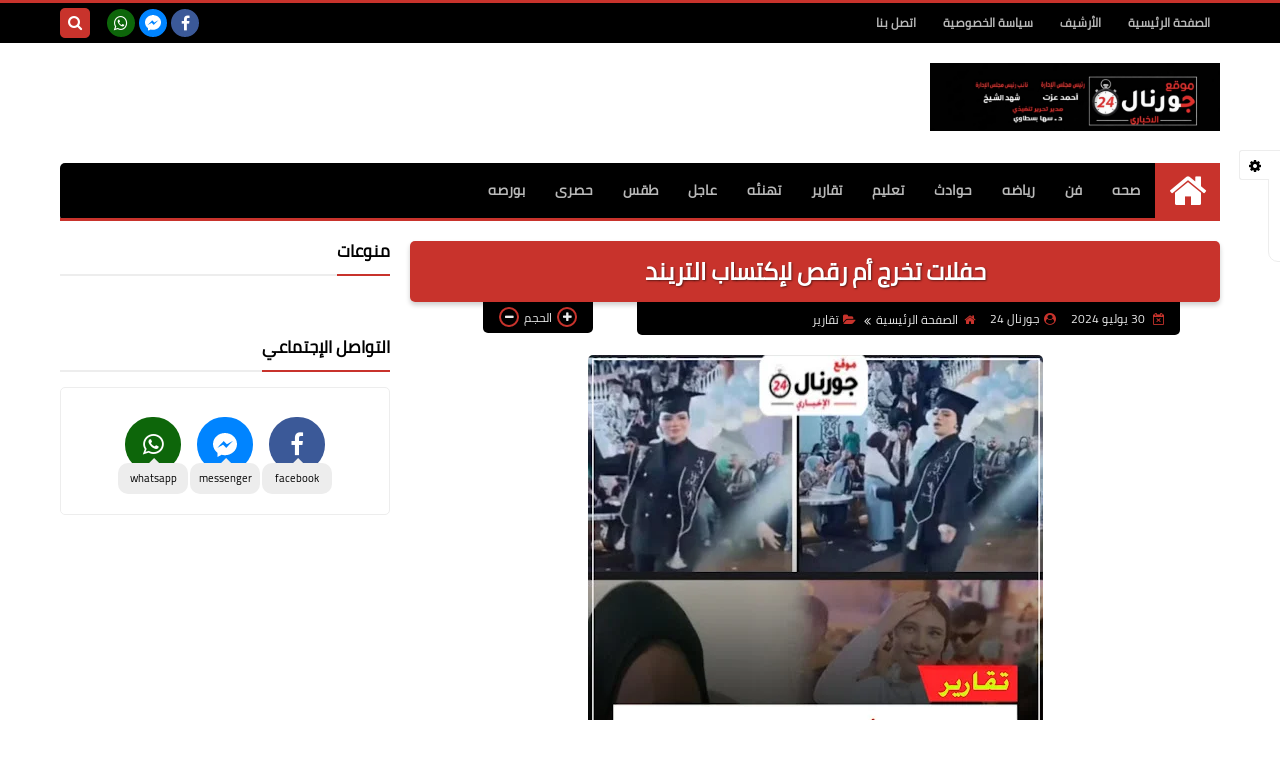

--- FILE ---
content_type: text/html; charset=UTF-8
request_url: https://www.journal24news.com/2024/07/blog-post_486.html
body_size: 63204
content:
<!DOCTYPE html>
<html dir='rtl' lang='ar' xmlns='http://www.w3.org/1999/xhtml' xmlns:b='http://www.google.com/2005/gml/b' xmlns:data='http://www.google.com/2005/gml/data' xmlns:expr='http://www.google.com/2005/gml/expr'>
<head prefix='og: http://ogp.me/ns# fb: http://ogp.me/ns/fb# article: http://ogp.me/ns/article#'>
<!-- DNS Prefetch -->
<link as='image' href='https://www.journal24news.com/favicon.ico' rel='prefetch'/><link as='image' href='https://3.bp.blogspot.com/-TTjKNu81qZc/WmZwH-ZbHiI/AAAAAAAAAIE/5AD2e-RqhbUjv2-w13HQ5o8jFF_0krT-ACK4BGAYYCw/s1600-rw-e360/SqBack.jpg' rel='preload'/><link href='https://script.google.com' rel='dns-prefetch'/><link href='https://fonts.gstatic.com' rel='dns-prefetch'/><link href='https://fonts.googleapis.com' rel='dns-prefetch'/><link href='https://1.bp.blogspot.com' rel='dns-prefetch'/><link href='https://2.bp.blogspot.com' rel='dns-prefetch'/><link href='https://3.bp.blogspot.com' rel='dns-prefetch'/><link href='https://4.bp.blogspot.com' rel='dns-prefetch'/><link href='https://cdnjs.cloudflare.com' rel='dns-prefetch'/><link href='https://pagead2.googlesyndication.com' rel='dns-prefetch'/><link href='https://accounts.google.com' rel='dns-prefetch'/><link href='https://resources.blogblog.com' rel='dns-prefetch'/><link as='image' href='https://blogger.googleusercontent.com/img/a/AVvXsEghdBTcojx7HjgEBL_eZKnTKfXRM-HDpg8_OfajAyqzBsAqPNXJi24Iz7FzCQt-uHsL1J7wY2AoKRBu6U8WruSy4wIkBmOCc466H5_nxybsv6L9A0fy2ZZURDaq-lVOV0vjmQ3cYmu9DT5gdDV0mATKIlkuV71Dfe6RLML5ELgG94ykUQFv6EmIA9XC8Rs' rel='preload'/><link href='https://connect.facebook.net' rel='dns-prefetch'/><link href='https://www.facebook.com' rel='dns-prefetch'/><link href='https://disqus.com' rel='dns-prefetch'/><link href='https://c.disquscdn.com' rel='dns-prefetch'/><link as='font' crossorigin='anonymous' href='https://fonts.gstatic.com/s/cairo/v6/SLXGc1nY6HkvalIkTpu0xg.woff2' rel='preload'/><link as='font' crossorigin='anonymous' href='https://fonts.gstatic.com/s/cairo/v6/SLXGc1nY6HkvalIvTpu0xg.woff2' rel='preload'/><link as='font' crossorigin='anonymous' href='https://fonts.gstatic.com/s/cairo/v6/SLXGc1nY6HkvalIhTps.woff2' rel='preload'/><link as='font' crossorigin='anonymous' href='https://cdnjs.cloudflare.com/ajax/libs/font-awesome/4.7.0/fonts/fontawesome-webfont.woff2?v=4.7.0' rel='preload'/><link as='script' href='https://www.google-analytics.com/analytics.js' rel='preload'/>
<!-- Default Meta -->
<meta content='text/html; charset=UTF-8' http-equiv='Content-Type'/>
<meta content='width=device-width, initial-scale=1' name='viewport'/>
<link href='https://www.journal24news.com/2024/07/blog-post_486.html' rel='canonical'/>
<meta content='جورنال24 الإخبارى' name='description'/>
<link async='async' href='https://www.journal24news.com/favicon.ico' rel='icon' type='image/x-icon'/>
<meta content='IE=edge' http-equiv='X-UA-Compatible'/>
<meta content='blogger' name='generator'/>
<meta content='#d14b45' name='theme-color'/>
<meta content='#d14b45' name='msapplication-navbutton-color'/>
<meta content='4623776923428176019' name='BlogId'/>
<link href='https://blogger.googleusercontent.com/img/a/AVvXsEghdBTcojx7HjgEBL_eZKnTKfXRM-HDpg8_OfajAyqzBsAqPNXJi24Iz7FzCQt-uHsL1J7wY2AoKRBu6U8WruSy4wIkBmOCc466H5_nxybsv6L9A0fy2ZZURDaq-lVOV0vjmQ3cYmu9DT5gdDV0mATKIlkuV71Dfe6RLML5ELgG94ykUQFv6EmIA9XC8Rs' rel='image_src'/>
<!--[if IE]><script type='text/javascript'>(function(){var html5=("abbr,article,aside,audio,canvas,datalist,details,"+"figure,footer,header,hgroup,mark,menu,meter,nav,output,"+"progress,section,time,video").split(',');for(var i=0;i<html5.length;i++){document.createElement(html5[i])}try{document.execCommand('BackgroundImageCache',false,true)}catch(e){}})()</script><![endif]-->
<!-- Title -->
<title>حفلات تخرج أم رقص لإكتساب التريند</title>
<!-- Open Graph -->
<meta content='ar_AR' property='og:locale'/>
<meta content='https://www.journal24news.com/2024/07/blog-post_486.html' property='og:url'/>
<meta content='حفلات تخرج أم رقص لإكتساب التريند' property='og:title'/>
<meta content='جورنال24 الإخبارى' property='og:site_name'/>
<meta content='جورنال24 الإخبارى' property='og:description'/>
<meta content='حفلات تخرج أم رقص لإكتساب التريند' property='og:image:alt'/>
<meta content='article' property='og:type'/>
<meta content='https://blogger.googleusercontent.com/img/a/AVvXsEghdBTcojx7HjgEBL_eZKnTKfXRM-HDpg8_OfajAyqzBsAqPNXJi24Iz7FzCQt-uHsL1J7wY2AoKRBu6U8WruSy4wIkBmOCc466H5_nxybsv6L9A0fy2ZZURDaq-lVOV0vjmQ3cYmu9DT5gdDV0mATKIlkuV71Dfe6RLML5ELgG94ykUQFv6EmIA9XC8Rs=w1200-h630-p-k-no-nu' property='og:image'/>
<!-- Twitter Card -->
<meta content='summary_large_image' name='twitter:card'/>
<meta content='https://www.journal24news.com/' name='twitter:domain'/>
<meta content='جورنال24 الإخبارى' name='twitter:description'/>
<meta content='حفلات تخرج أم رقص لإكتساب التريند' name='twitter:title'/>
<meta content='https://blogger.googleusercontent.com/img/a/AVvXsEghdBTcojx7HjgEBL_eZKnTKfXRM-HDpg8_OfajAyqzBsAqPNXJi24Iz7FzCQt-uHsL1J7wY2AoKRBu6U8WruSy4wIkBmOCc466H5_nxybsv6L9A0fy2ZZURDaq-lVOV0vjmQ3cYmu9DT5gdDV0mATKIlkuV71Dfe6RLML5ELgG94ykUQFv6EmIA9XC8Rs=w1200-h630-p-k-no-nu' name='twitter:image'/>
<!-- Feed Links -->
<link rel="alternate" type="application/atom+xml" title="جورنال24 الإخبارى - Atom" href="https://www.journal24news.com/feeds/posts/default" />
<link rel="alternate" type="application/rss+xml" title="جورنال24 الإخبارى - RSS" href="https://www.journal24news.com/feeds/posts/default?alt=rss" />
<link rel="service.post" type="application/atom+xml" title="جورنال24 الإخبارى - Atom" href="https://www.blogger.com/feeds/4623776923428176019/posts/default" />

<link rel="alternate" type="application/atom+xml" title="جورنال24 الإخبارى - Atom" href="https://www.journal24news.com/feeds/4300807655106413049/comments/default" />
<!-- Required -->
<meta content='' property='fb:app_id'/>
<meta content='' property='fb:admins'/>
<meta content='' property='article:publisher'/>
<meta content='' property='article:author'/>
<!-- Template Skin -->
<style id='page-skin-1' type='text/css'><!--
/* === Squeeze Template ====
-> Platform : Blogger
-> Category : Magazine
-> Homepage : https://squeeze-template.blogspot.com
-> Version  : 2.3.1
-> Updated  : May 2023
*/
/* Normalize
===================*/
html{font-family:serif;line-height:1.15;-ms-text-size-adjust:100%;-webkit-text-size-adjust:100%}body{margin:0}article,aside,footer,header,nav,section{display:block}h1{font-size:2em;margin:.67em 0}figcaption,figure,main{display:block}figure{margin:1em 40px}hr{box-sizing:content-box;height:0;overflow:visible}pre{font-family:monospace,monospace;font-size:1em}a{background-color:transparent;-webkit-text-decoration-skip:objects}a:active,a:hover{outline-width:0}abbr[title]{border-bottom:none;text-decoration:underline;text-decoration:underline dotted}b,strong{font-weight:inherit;font-weight:bolder}code,kbd,samp{font-family:monospace,monospace;font-size:1em}dfn{font-style:italic}mark{background-color:#ff0;color:#000}small{font-size:80%}sub,sup{font-size:75%;line-height:0;position:relative;vertical-align:baseline}sub{bottom:-.25em}sup{top:-.5em}audio,video{display:inline-block}audio:not([controls]){display:none;height:0}img{max-width:100%;border-style:none}svg:not(:root){overflow:hidden}button,input,optgroup,select,textarea{font-family:serif;font-size:100%;line-height:1.15;margin:0}button,input{important;overflow:visible}button,select{text-transform:none}button,html [type="button"],
[type="reset"],[type="submit"]{-webkit-appearance:button}button::-moz-focus-inner,[type="button"]::-moz-focus-inner,[type="reset"]::-moz-focus-inner,[type="submit"]::-moz-focus-inner{border-style:none;padding:0}button:-moz-focusring,[type="button"]:-moz-focusring,[type="reset"]:-moz-focusring,[type="submit"]:-moz-focusring{outline:1px dotted ButtonText}fieldset{border:1px solid silver;margin:0 2px;padding:.35em .625em .75em}legend{box-sizing:border-box;color:inherit;display:table;max-width:100%;padding:0;white-space:normal}progress{display:inline-block;vertical-align:baseline}textarea{overflow:auto}[type="checkbox"],[type="radio"]{box-sizing:border-box;padding:0}[type="number"]::-webkit-inner-spin-button,[type="number"]::-webkit-outer-spin-button{height:auto}[type="search"]{-webkit-appearance:textfield;outline-offset:-2px}[type="search"]::-webkit-search-cancel-button,[type="search"]::-webkit-search-decoration{-webkit-appearance:none}::-webkit-file-upload-button{-webkit-appearance:button;font:inherit}details,menu{display:block}summary{display:list-item}canvas{display:inline-block}template{display:none}[hidden]{display:none}
*,:before,:after{-webkit-box-sizing:border-box;-moz-box-sizing:border-box;box-sizing:border-box}
iframe{border:none}
/* Spinner
===================*/
.Loading{position:fixed;z-index:9999;background-color:#fff;width:100vw;height:100vh;right:0;top:0}.spinner{text-align:center;top:-webkit-calc(50% - 12.5px);top:-moz-calc(50% - 12.5px);top:calc(50% - 12.5px);position:relative}.spinner > div{margin:0 5px;width:20px;height:20px;background:-webkit-linear-gradient(to left,#c8332c,#c8332c);background:-linear-gradient(to left,#c8332c,#c8332c);background:-moz-linear-gradient(to left,#c8332c,#c8332c);background:-o-linear-gradient(to left,#c8332c,#c8332c);background:linear-gradient(to left,#c8332c,#c8332c);border-radius:100%;display:inline-block;-webkit-animation:sk-bouncedelay 1.4s infinite ease-in-out both;-moz-animation:sk-bouncedelay 1.4s infinite ease-in-out both;-o-animation:sk-bouncedelay 1.4s infinite ease-in-out both;animation:sk-bouncedelay 1.4s infinite ease-in-out both}.spinner .bounce1{-webkit-animation-delay:-.32s;-moz-animation-delay:-.32s;-o-animation-delay:-.32s;animation-delay:-.32s}.spinner .bounce2{-webkit-animation-delay:-.16s;-moz-animation-delay:-.16s;-o-animation-delay:-.16s;animation-delay:-.16s}@-webkit-keyframes sk-bouncedelay{0%,80%,100%{-webkit-transform:scale(0)}40%{-webkit-transform:scale(1.0)}}@-moz-keyframes sk-bouncedelay{0%,80%,100%{-webkit-transform:scale(0);-moz-transform:scale(0);transform:scale(0)}40%{-webkit-transform:scale(1.0);-moz-transform:scale(1.0);transform:scale(1.0)}}@-o-keyframes sk-bouncedelay{0%,80%,100%{-webkit-transform:scale(0);-o-transform:scale(0);transform:scale(0)}40%{-webkit-transform:scale(1.0);-o-transform:scale(1.0);transform:scale(1.0)}}@keyframes sk-bouncedelay{0%,80%,100%{-webkit-transform:scale(0);-moz-transform:scale(0);-o-transform:scale(0);transform:scale(0)}40%{-webkit-transform:scale(1.0);-moz-transform:scale(1.0);-o-transform:scale(1.0);transform:scale(1.0)}}
/* Fonts
===================*/
@font-face{font-family:'Cairo';font-style:normal;font-weight:400;font-display:swap;src:local(Cairo),local(Cairo-Regular),url(https://fonts.gstatic.com/s/cairo/v6/SLXGc1nY6HkvalIkTpu0xg.woff2) format("woff2");unicode-range:U+0600-06FF,U+200C-200E,U+2010-2011,U+204F,U+2E41,U+FB50-FDFF,U+FE80-FEFC}
@font-face{font-family:'Cairo';font-style:normal;font-weight:400;font-display:swap;src:local(Cairo),local(Cairo-Regular),url(https://fonts.gstatic.com/s/cairo/v6/SLXGc1nY6HkvalIvTpu0xg.woff2) format("woff2");unicode-range:U+0100-024F,U+0259,U+1E00-1EFF,U+2020,U+20A0-20AB,U+20AD-20CF,U+2113,U+2C60-2C7F,U+A720-A7FF}
@font-face{font-family:'Cairo';font-style:normal;font-weight:400;font-display:swap;src:local(Cairo),local(Cairo-Regular),url(https://fonts.gstatic.com/s/cairo/v6/SLXGc1nY6HkvalIhTps.woff2) format("woff2");unicode-range:U+0000-00FF,U+0131,U+0152-0153,U+02BB-02BC,U+02C6,U+02DA,U+02DC,U+2000-206F,U+2074,U+20AC,U+2122,U+2191,U+2193,U+2212,U+2215,U+FEFF,U+FFFD}
/* Carousel
===================*/
@keyframes splide-loading{
0%{transform:rotate(0)}
to{transform:rotate(1turn)}
}
.splide__container{position:relative;box-sizing:border-box}
.splide__list{margin:0!important;padding:0!important;width:-webkit-max-content;width:max-content;will-change:transform}
.splide.is-active .splide__list{display:flex}
.splide{visibility:hidden}
.splide,.splide__slide{position:relative}
.splide__slide{box-sizing:border-box;list-style-type:none!important;margin:0;flex-shrink:0}
.splide__slide img{vertical-align:bottom}
.splide__slider{position:relative}
.splide__track{position:relative;z-index:0;overflow:hidden}
.splide--draggable>.splide__track>.splide__list>.splide__slide{-webkit-user-select:none;user-select:none}
.splide--fade>.splide__track>.splide__list{display:block}
.splide--fade>.splide__track>.splide__list>.splide__slide{position:absolute;top:0;left:0;z-index:0;opacity:0}
.splide--fade>.splide__track>.splide__list>.splide__slide.is-active{position:relative;z-index:1;opacity:1}
.splide--rtl{direction:rtl}
.splide--ttb>.splide__track>.splide__list{display:block}
.splide__arrow svg{width:1.2em;height:1.2em;fill:currentColor}
.splide__arrow{cursor:pointer}
.splide__arrow--prev svg{transform:scaleX(-1)}
.splide--nav>.splide__track>.splide__list>.splide__slide:focus{outline:none}
.splide--rtl>.splide__arrows .splide__arrow--prev svg,.splide--rtl>.splide__track>.splide__arrows .splide__arrow--prev svg{transform:scaleX(1)}
.splide--rtl>.splide__arrows .splide__arrow--next svg,.splide--rtl>.splide__track>.splide__arrows .splide__arrow--next svg{transform:scaleX(-1)}
.splide--ttb>.splide__arrows .splide__arrow--prev svg,.splide--ttb>.splide__track>.splide__arrows .splide__arrow--prev svg{transform:rotate(-90deg)}
.splide--ttb>.splide__arrows .splide__arrow--next svg,.splide--ttb>.splide__track>.splide__arrows .splide__arrow--next svg{transform:rotate(90deg)}
/* Main
===================*/
body{font-family:'Cairo',sans-serif;font-size:14px;line-height:1.5em;visibility:visible!important}
body[data-overflow='false']{overflow:hidden}
body.boxed .main-container{max-width:1200px}
body[data-protect='true']{-webkit-user-select:none;-khtml-user-select:none;-moz-user-select:none;-ms-user-select:none;user-select:none}
body::-webkit-scrollbar{background-color:#ffffff;width:10px}
body::-webkit-scrollbar-thumb{background:#c8332c}
body::-moz-selection{background:#c8332c;color:#FFF}
::-moz-selection{background:#c8332c;color:#FFF}
::selection{background:#c8332c;color:#FFF}
ul{list-style:none;padding:0;margin:0}
p{line-height:2;font-size:12px}
a{text-decoration:none;color:inherit}
.main-container{max-width:100%;width:100%;margin:0 auto;background-color:#ffffff;-webkit-box-shadow:0 4px 8px 0 rgba(0,0,0,0.2),0 6px 20px 0 rgba(0,0,0,0.19);-moz-box-shadow:0 4px 8px 0 rgba(0,0,0,0.2),0 6px 20px 0 rgba(0,0,0,0.19);box-shadow:0 4px 8px 0 rgba(0,0,0,0.2),0 6px 20px 0 rgba(0,0,0,0.19)}
.main-container:before,.main-container:after{content:'';display:block;height:3px;background:-webkit-linear-gradient(to left,#c8332c,#c8332c);background:-o-linear-gradient(to left,#c8332c,#c8332c);background:-moz-linear-gradient(to left,#c8332c,#c8332c);background:linear-gradient(to left,#c8332c,#c8332c)}
#RecentPosts{margin-bottom:20px}
.side-right{margin-bottom:20px}
body.no-sidebar .side-right{float:none;width:100%}
body.no-sidebar aside{display:none}
.tempscheme{border-color:#c8332c #000000 #c8332c #ededed;float:right;text-align:left}
/* Widths
===================*/
.middle-content{display:flex;align-items:flex-start;justify-content:space-between}
.side-right{position:relative;width:calc(100% - 330px - 20px)}
aside{width:330px;position:relative;margin-right:20px}
.wrapper{max-width:1200px;margin:0 auto}
#footer .color-wrap{position:relative;background-color:rgba(0,0,0,0.1)}
.main-wrap{padding:0 20px}
.stickysides .side-right,.stickysides aside{position:sticky;top:0}
/* Framework
===================*/
/* Headlines */
.headline{margin-bottom:15px;border-bottom:2px solid #ededed}
.main-wrap aside .headline{margin-bottom:15px;border-bottom:2px solid #ededed}
footer .headline{margin-bottom:15px;border-bottom:2px solid #000000}
.headline h2,.headline h4{display:inline-block;margin:0 0 12px;font-size:17px;position:relative}
.main-wrap .headline h2{color:#000000}
.main-wrap .headline h4{color:#000000}
.main-wrap .headline{border-bottom:2px solid #ededed}
.main-wrap aside .headline h4{color:#000000}
footer .headline h4{color:#ededed}
.headline h2:after,.headline h4:after{content:"";height:2px;background:-webkit-linear-gradient(to left,#c8332c,#c8332c);background:-o-linear-gradient(to left,#c8332c,#c8332c);background:-moz-linear-gradient(to left,#c8332c,#c8332c);background:linear-gradient(to left,#c8332c,#c8332c);position:absolute;top:33px;left:0;right:0;bottom:0}
.headline > a{color:#454545;float:left;padding:5px 12px;font-size:12px;background-color:#ededed;border-radius:5px;line-height:18px}
/* Read More */
.read-more{display:inline-block;background:-webkit-linear-gradient(to left,#c8332c,#c8332c);background:-o-linear-gradient(to left,#c8332c,#c8332c);background:-moz-linear-gradient(to left,#c8332c,#c8332c);background:linear-gradient(to left,#c8332c,#c8332c);padding:5px 15px;font-size:14px;font-weight:700;color:#ffffff;border-radius:30px}
.read-more:hover{padding:5px 25px}
/* Post Share */
.post-share{float:left}
.post-share .share-icon{z-index:1;float:left;width:31px;height:31px;line-height:31px;text-align:center;background:-webkit-linear-gradient(to left,#c8332c,#c8332c);background:-o-linear-gradient(to left,#c8332c,#c8332c);background:-moz-linear-gradient(to left,#c8332c,#c8332c);background:linear-gradient(to left,#c8332c,#c8332c);color:#ffffff;font-size:16px;border-radius:100%;cursor:pointer;position:relative}
.post-share .share-icon:after{opacity:0;content:"";font-family:FontAwesome;border-width:5px;border-style:solid;position:absolute;top:11px;left:97%;pointer-events:none}
.rtl .post-share .share-icon:after{border-color:transparent transparent transparent #c8332c}
.ltr .post-share .share-icon:after{border-color:transparent #c8332c transparent transparent}
.post-share .share-icon.arrow:after{opacity:1}
.post-share .share-icon i{pointer-events:none}
.post-share .share-menu{visibility:hidden;float:left;margin-top:1px;margin-bottom:0;margin-left:5px}
.post-share .share-menu li{float:left;opacity:0;margin-left:5px}
.rtl .post-share .share-menu li{-webkit-transform:translateX(-30px);-ms-transform:translateX(-30px);-moz-transform:translateX(-30px);-o-transform:translateX(-30px);transform:translateX(-30px)}
.ltr .post-share .share-menu li{-webkit-transform:translateX(30px);-ms-transform:translateX(30px);-moz-transform:translateX(30px);-o-transform:translateX(30px);transform:translateX(30px)}
.post-share .share-menu li a:before{width:27px;height:27px;line-height:29px;margin-top:1px;border-radius:100%;color:#FFF;display:block;font-family:FontAwesome;text-align:center;}
.post-share .share-menu li:nth-of-type(1) a:before{content:"\f09a";background-color:#3b5998}
.post-share .share-menu li:nth-of-type(2) a:before{content:"\f099";background-color:#1da1f2}
.post-share .share-menu li:nth-of-type(3) a:before{content:"\f231";background-color:#cc2127}
.share-open.share-menu{visibility:visible}
[dir] .share-open.share-menu li{opacity:1;-webkit-transform:translateX(0);-ms-transform:translateX(0);-moz-transform:translateX(0);-o-transform:translateX(0);transform:translateX(0)}
.share-open.share-menu li:nth-of-type(1){-webkit-transition:.4s linear;-o-transition:.4s linear;-moz-transition:.4s linear;transition:.4s linear}
.share-open.share-menu li:nth-of-type(2){-webkit-transition:.3s linear;-o-transition:.3s linear;-moz-transition:.3s linear;transition:.3s linear}
.share-open.share-menu li:nth-of-type(3){-webkit-transition:.2s linear;-o-transition:.2s linear;-moz-transition:.2s linear;transition:.2s linear}
/* Image Wrap */
.img-wrap{display:block;border-radius:5px;overflow:hidden;position:relative}
.img-wrap:hover img{-webkit-transform:scale(1.1) rotate(3deg);-ms-transform:scale(1.1) rotate(3deg);-moz-transform:scale(1.1) rotate(3deg);-o-transform:scale(1.1) rotate(3deg);transform:scale(1.1) rotate(3deg)}
.overlay{opacity:0;width:100%;height:100%;overflow:hidden;border-radius:5px;background:-webkit-linear-gradient(to left,#c8332c,#c8332c);background:-o-linear-gradient(to left,#c8332c,#c8332c);background:-moz-linear-gradient(to left,#c8332c,#c8332c);background:linear-gradient(to left,#c8332c,#c8332c);position:absolute;top:0;left:0}{opacity:0;width:100%;height:100%;overflow:hidden;border-radius:5px;background:rgba(0,0,0,0.6);position:absolute;top:0;left:0}
.img-wrap:hover .overlay{opacity:.8}
.details-on-img{position:absolute;top:0;left:0;right:0;bottom:0}
.details-on-img .author-prof,.details-on-img .post-date{padding:0 4px;background:#ffffff;font-size:10px;border-radius:2px;position:absolute;right:-100%;z-index:2;-webkit-box-shadow:-2px 2px 10px -1px rgba(0,0,0,0.3);-moz-box-shadow:-2px 2px 10px -1px rgba(0,0,0,0.3);box-shadow:-2px 2px 10px -1px rgba(0,0,0,0.3)}
.details-on-img .author-prof{color:#c8332c}
.details-on-img .post-date{color:#c8332c}
.img-wrap .author-prof{top:30px;-webkit-transition:.4s linear;-o-transition:.4s linear;-moz-transition:.4s linear;transition:.4s linear}
.img-wrap .post-date{top:55px;-webkit-transition:.6s linear;-o-transition:.6s linear;-moz-transition:.6s linear;transition:.6s linear}
.img-wrap:hover .author-prof,.img-wrap:hover .post-date{right:0}
.img-wrap img{display:block;width:100%;height:100%}
.rtl .details-on-img > *{direction:rtl}
.ltr .details-on-img > *{direction:ltr}
.details-on-img i{margin-left:5px;float:right;margin-top:5px}
.caption{padding:30px;background:-webkit-gradient(linear,left top, left bottom,from(transparent),color-stop(rgba(0,0,0,0.7)),to(#000));background:-webkit-linear-gradient(transparent,rgba(0,0,0,0.7),#000);background:-o-linear-gradient(transparent,rgba(0,0,0,0.7),#000);background:-moz-linear-gradient(transparent,rgba(0,0,0,0.7),#000);background:linear-gradient(transparent,rgba(0,0,0,0.7),#000);color:#FFF;position:absolute;bottom:0;right:0;left:0}
aside .img-wrap:before,aside .img-wrap:after{display:none}
/* Social Colors */
.social .fa-facebook{background-color:#3b5998}.social .fa-twitter{background-color:#1da1f2}.social .fa-rss{background-color:#f26522}.social .fa-dribbble{background-color:#ea4c89}.social .fa-google-plus{background-color:#dd4b39}.social .fa-pinterest{background-color:#cc2127}.social .fa-linkedin{background-color:#0976b4}.social .fa-wordpress{background-color:#00769d}.social .fa-github{background-color:#000000}.social .fa-youtube{background-color:#e52d27}.social .fa-quora{background-color:#a82400}.social .fa-spotify{background-color:#1ed760}.social .fa-snapchat{background-color:#f5d602}.social .fa-flickr{background-color:#FF0084}.social .fa-instagram{background-color:#7c38af;background:radial-gradient(circle at 0 130%, #fdf497 0%, #fdf497 5%, #fd5949 45%,#d6249f 60%,#285AEB 90%)}.social .fa-behance{background-color:#009fff}.social .fa-whatsapp{background-color:#0D660A}.social .fa-soundcloud{background-color:#FF5419}.social .fa-tumblr{background-color:#3e5a70}.social .fa-khamsat{background-color:#f9b01c}.social .fa-tradent{background-color:#59c5c4}.social .fa-blogger{background-color:#fc9644}.social .fa-telegram{background-color:#32AEE1}.social .fa-google-play{background-color:#3d9dab}.social .fa-mostaql{background-color:#2caae2}.social .fa-messenger{background-color:#0084ff}.social .fa-paypal{background-color:#193685}.social .fa-reddit{background-color:#ff4500}.social .fa-vk{background-color:#45668e}.social .fa-website{background-color:#444444}.fa-website:before{content:"\f0ac"}social .fa-tiktok{background-color:#000}.social .fa-discord{background-color:#6265ed}.social .fa-patreon{background-color:#f74a20}.social .fa-twitch{background-color:#a970ff}.social .fa-tiktok{background-color:#000}
/* Label-Title */
.label-title{padding:0 8px;background:-webkit-linear-gradient(to left,#c8332c,#c8332c);background:-o-linear-gradient(to left,#c8332c,#c8332c);background:-moz-linear-gradient(to left,#c8332c,#c8332c);background:linear-gradient(to left,#c8332c,#c8332c);color:#ffffff;font-size:12px;border-radius:10px;position:absolute;top:10px;right:10px;z-index:2}
.img-wrap:hover .label-title{right:-100%}
.img-wrap .label-name{float:right;background:-webkit-linear-gradient(to left,#c8332c,#c8332c);background:-o-linear-gradient(to left,#c8332c,#c8332c);background:-moz-linear-gradient(to left,#c8332c,#c8332c);background:linear-gradient(to left,#c8332c,#c8332c);padding:2px 10px;border-radius:100px;font-size:12px;margin-bottom:10px;color:#ffffff;position:relative;right:0}
.img-wrap:hover .label-name{right:-100%}
/* Ribble Button */
.ribble{position:relative;overflow:hidden}
.ribble span{font-weight:bold;position:relative;z-index:1;-webkit-transition:.6s ease-in-out;-o-transition:.6s ease-in-out;-moz-transition:.6s ease-in-out;transition:.6s ease-in-out}
.ribble:hover{padding:5px 20px}
.ribble:hover span{color:#ffffff}
.ribble:before{content:'';background:-webkit-linear-gradient(to left,#c8332c,#c8332c);background:-o-linear-gradient(to left,#c8332c,#c8332c);background:-moz-linear-gradient(to left,#c8332c,#c8332c);background:linear-gradient(to left,#c8332c,#c8332c);position:absolute;top:100%;right:-200%;height:200%;width:200%;display:block;z-index:1;border-radius:100px;-webkit-transform:scale(0);-ms-transform:scale(0);-moz-transform:scale(0);-o-transform:scale(0);transform:scale(0);-webkit-transition:.5s ease-in-out;-o-transition:.5s ease-in-out;-moz-transition:.5s ease-in-out;transition:.5s ease-in-out}
.ribble:hover:before{top:-25px;right:-50px;-webkit-transform:scale(1);-ms-transform:scale(1);-moz-transform:scale(1);-o-transform:scale(1);transform:scale(1)}
/* Other */
.blog-admin,#uds-searchControl,#ContactForm93{display:none}
.clear-left{display:block;clear:left}
.clear{clear:both;display:block}
object{max-width:100%}
.hide{display:none!important}
*:not(.notr),:not(.notr):before,:not(.notr):after{-webkit-transition:.3s ease-in-out;-o-transition:.3s ease-in-out;-moz-transition:.3s ease-in-out;transition:.3s ease-in-out}
.post-body #ContactForm93{display:block}
div#Tempnec{display:none!important}
#blogger-components{display:none!important}
body .cookie-choices-info{top:auto;bottom:0;background-color:#333}
/* Header
===================*/
header .color-wrap{background-color:#000000}
header #top-bar{padding:0 20px;height:40px;line-height:40px;color:#FFF;position:relative}
#head-sec{padding:20px 20px;min-height:120px;overflow:hidden}
/* Fixed TopBar */
header .color-wrap.fixed{position:fixed;width:100%;top:0;right:0;z-index:6}
/* Header Social */
header #top-bar #LinkList301{z-index:1;max-width:30%;margin-left:45px;float:left;position:relative;height:40px}
#LinkList301 .social-static{margin-top:5px;white-space:nowrap;overflow-x:auto}
#LinkList301 .social-static li{vertical-align:top}
#LinkList301 .social-static::-webkit-scrollbar{#ffffff;width:0px}
.social-static li{display:inline-block;margin:1px 2px 0;overflow:hidden}
.social-static li i{color:#FFF;width:28px;height:28px;line-height:28px;border-radius:100%;display:block;text-align:center;font-size:16px}
.social-static li svg{width:28px;height:28px;padding:6px 0;border-radius:100%;display:block;fill:#FFF}
.social-static li:hover{-webkit-animation:SocIcons .2s ease-in-out;-moz-animation:SocIcons .2s ease-in-out;-o-animation:SocIcons .2s ease-in-out;animation:SocIcons .2s ease-in-out}
@-webkit-keyframes SocIcons{
50%{-webkit-transform:scale(0.7);transform:scale(0.7)}
100%{-webkit-transform:scale(1.5);transform:cale(1.5)}
}
@-moz-keyframes SocIcons{
50%{-webkit-transform:scale(0.7);-moz-transform:scale(0.7);transform:scale(0.7)}
100%{-webkit-transform:scale(1.5);-moz-transform:cale(1.5);transform:cale(1.5)}
}
@-o-keyframes SocIcons{
50%{-webkit-transform:scale(0.7);-o-transform:scale(0.7);transform:scale(0.7)}
100%{-webkit-transform:scale(1.5);-o-transform:cale(1.5);transform:cale(1.5)}
}
@keyframes SocIcons{
50%{-webkit-transform:scale(0.7);-moz-transform:scale(0.7);-o-transform:scale(0.7);transform:scale(0.7)}
100%{-webkit-transform:scale(1.5);-moz-transform:cale(1.5);-o-transform:cale(1.5);transform:cale(1.5)}
}
/* Header Pages List */
header #top-bar #PageList301{float:right;height:40px}
header #top-bar .menu li{float:right;margin:8px 0}
header #top-bar .menu li a{-webkit-transition:none;-o-transition:none;-moz-transition:none;transition:none;background:#000000;margin-left:7px;font-size:12px;display:block;line-height:normal;padding:0 10px;border-radius:5px;font-weight:700;color:#b9b9b9;line-height:2em}
header #top-bar .menu li a:hover,header #top-bar .menu li.selected a{color:#ffffff!important;background:-webkit-linear-gradient(to left,#c8332c,#c8332c);background:-o-linear-gradient(to left,#c8332c,#c8332c);background:-moz-linear-gradient(to left,#c8332c,#c8332c);background:linear-gradient(to left,#c8332c,#c8332c)}
header #top-bar .menu-res{display:none}
header #top-bar .menu-res button{background:none;border:none;display:block;width:30px;height:30px;line-height:25px;padding:0;font-size:18px;background:-webkit-linear-gradient(to left,#c8332c,#c8332c);background:-o-linear-gradient(to left,#c8332c,#c8332c);background:-moz-linear-gradient(to left,#c8332c,#c8332c);background:linear-gradient(to left,#c8332c,#c8332c);color:#ffffff;text-align:center;border-radius:5px;cursor:pointer;position:absolute;top:5px;right:20px;z-index:2;cursor:pointer}
.menu-res-wrap ul:before{content:"";border-width:8px;border-style:solid;border-color:transparent transparent #000000;position:absolute;top:-14px;right:10px;z-index:2}
.menu-res-wrap ul{width:180px;top:50px;position:absolute;background-color:#000000;right:10px;padding:10px;border-radius:5px;z-index:-1;opacity:0;pointer-events:none;}
.menu-res-wrap ul.open{z-index:9999999;opacity:1;pointer-events:auto;}
.menu-res-wrap li a{display:block;border-bottom:1px dashed rgba(255,255,255,0.075);color:#eeeeee;text-align:center}
.menu-res-wrap li:last-of-type a{border-bottom:none}
/* Search Box */
header #HTML301{height:100%;position:absolute;left:20px;min-width:230px}
header .search{position:relative;display:flex;justify-content:flex-end;align-items:center;height:30px;margin-top:5px}
header .search label{width:0px;overflow:hidden;height:100%;display:flex;flex-wrap:wrap}
header .search input{z-index:1;font-family:inherit;border-radius:5px;height:100%;width:100%;background-color:#000000;color:#ffffff;font-size:12px;border:none;padding:0 15px;outline:none}
header .search button{color:#ffffff;background:-webkit-linear-gradient(to left,#c8332c,#c8332c);background:-o-linear-gradient(to left,#c8332c,#c8332c);background:-moz-linear-gradient(to left,#c8332c,#c8332c);background:linear-gradient(to left,#c8332c,#c8332c);display:block;width:30px;height:30px;line-height:30px;padding:0;font-size:15px;text-align:center;border-radius:5px;cursor:pointer;flex-shrink:0;position:relative;border:none}
header .search.open-search label{width:100%}
/* Logo & AD */
#Header1{width:290px;float:right}
#Header1 .headone{font-weight:700;display:block;margin:0 0 10px;font-size:35px;line-height:1em;text-align:center}
#Header1 p{margin:0;font-size:12px;text-align:center;line-height:1.5em}
#Header1 img{width:auto;max-width:100%;margin:0 auto;display:block;height:auto}
.img-logo{display:block}
#HTML302,#HTML307{width:728px;float:left;text-align:left}
/* Main Menu */
#menu-bar{clear:both;position:relative;padding:0 20px;margin-bottom:20px}
#LinkList302{height:58px;background-color:#000000;position:relative;border-radius:5px}
#LinkList302:before{content:'';display:block;height:3px;background:-webkit-linear-gradient(to left,#c8332c,#c8332c);background:-o-linear-gradient(to left,#c8332c,#c8332c);background:-moz-linear-gradient(to left,#c8332c,#c8332c);background:linear-gradient(to left,#c8332c,#c8332c);position:absolute;width:100%;bottom:0;right:0}
#menu-bar .menu-bar ul li{float:right}
#menu-bar .menu-bar ul li>a{font-weight:700;display:block;width:100%;padding:17px 15px;color:#b9b9b9;position:relative}
#menu-bar .menu-bar li>a:hover{background-color:#000000;color:#ededed}
#menu-bar .menu-bar ul li.drop-menu-st >a{padding-left:30px}
.menu-bar ul i{font-size:18px;display:inline-block;vertical-align:middle;margin-left:10px}
#menu-bar .home{white-space:nowrap;overflow:hidden;height:55px;line-height:25px;background:-webkit-linear-gradient(to left,#c8332c,#c8332c);background:-o-linear-gradient(to left,#c8332c,#c8332c);background:-moz-linear-gradient(to left,#c8332c,#c8332c);background:linear-gradient(to left,#c8332c,#c8332c);color:#FFF!important;min-width:65px;max-width:65px;border-start-start-radius:5px}
#menu-bar .home:hover{max-width:100%!important;padding-right:40px}
#menu-bar .home span{position:relative;right:50px}
#menu-bar .home:hover span{right:0px}
.home:before{font-weight:400;content:"\f015";font-family:"fontawesome";font-size:20px;position:absolute;right:23px;text-indent:0;-webkit-transform:scale(2);-ms-transform:scale(2);-moz-transform:scale(2);-o-transform:scale(2);transform:scale(2);top:16px}
#menu-bar .home:hover:before{right:10px;-webkit-transform:scale(1);-ms-transform:scale(1);-moz-transform:scale(1);-o-transform:scale(1);transform:scale(1)}
/* Sub Menu */
#menu-bar .menu-bar li>ul li a{padding:12px 20px}
#menu-bar .menu-bar li>ul li a:hover{background:-webkit-linear-gradient(to left,#c8332c,#c8332c);background:-o-linear-gradient(to left,#c8332c,#c8332c);background:-moz-linear-gradient(to left,#c8332c,#c8332c);background:linear-gradient(to left,#c8332c,#c8332c);color:#ffffff;padding-right:30px}
.drop-menu-st{position:relative;padding-bottom:5px}
.drop-menu-st:after{content:"\f078";font-family:"fontawesome";font-size:10px;color:#b9b9b9;position:absolute;top:18px;left:10px}
.drop-menu-st > ul{display:none;width:200px;height:auto;background-color:#000000;position:absolute;top:58px;z-index:10;-webkit-box-shadow:0 5px 5px 0 rgba(0,0,0,0.2);-moz-box-shadow:0 5px 5px 0 rgba(0,0,0,0.2);box-shadow:0 5px 5px 0 rgba(0,0,0,0.2)}
.drop-menu-st:hover > ul{display:block}
#menu-bar .drop-menu-st ul li{float:none;position:relative}
/* Bottom Menu */
.bot-menu-st:hover > ul{display:block}
.bot-menu-st > ul{display:none;width:200px;height:auto;background-color:#000000;position:absolute;top:0;right:100%;z-index:10;-webkit-box-shadow:0 5px 5px 0 rgba(0,0,0,0.2);box-shadow:0 5px 5px 0 rgba(0,0,0,0.2)}
.rtl .bot-menu-st:after{content:"\f053"}
.ltr .bot-menu-st:after{content:"\f054"}
.bot-menu-st:after{font-family:"fontawesome";font-size:10px;color:#b9b9b9;position:absolute;top:12px;left:10px}
/* Fixed Menu */
.fixed#menu-bar{height:58px}
.fixed#menu-bar #LinkList302{width:100%;position:fixed;z-index:6;top:0;right:0;-webkit-box-shadow:rgba(0,0,0,0.1) 0 2px 2px;box-shadow:rgba(0,0,0,0.1) 0 2px 2px;opacity:.99;-webkit-animation:fxd 1s;animation:fxd 1s}
@-webkit-keyframes fxd{
from{top:-60px}
to{top:0}
}
@keyframes fxd{
from{top:-60px}
to{top:0}
}
/* Mega Menu */
.mega-wrap{background-color:#000000;overflow:hidden;width:100%;position:absolute;top:100%;right:0;padding:0 20px;z-index:-1;max-height:0}
.mega-wrap.open{max-height:295px;height:295px;padding:20px;z-index:5}
.mega-wrap > i.fa-spin{color:#ffffff;display:block;text-align:center;font-size:40px;margin-top:80px}
.mega-post:last-of-type{margin-left:0}
.mega-post{padding:0 10px}
.mega-wrap .splide__track{margin:0 -10px}
.mega-post .img-wrap{height:180px}
.mega-post .post-title a{color:#b9b9b9;font-size:14px}
.mega-post .post-title a:hover{color:#ededed}
.mega-post .post-title{margin:0;max-height:50px;overflow:hidden}
.mega-carousel .splide__arrows button{position:absolute;top:80px;background-color:#d8d8d8;font-family:"fontawesome";width:25px;height:25px;fill:#000000;font-size:10px;line-height:0;border:none;border-radius:100%;z-index:2}
.mega-carousel .splide__arrow.splide__arrow--prev{right:10px}
.mega-carousel .splide__arrow.splide__arrow--next{left:10px}
.mega-post .details{margin-bottom:5px}
.mega-post .post-date i{font-size:inherit}
.mega-post .post-date{color:#b9b9b9}
.mega-post .details{margin:5px 0 0}
/* Responsive Menu */
.menu-bar-res{display:none;float:left;border:none;background:none;padding:0px}
.menu-bar-res .fa-bars{cursor:pointer;color:#ffffff;background:-webkit-linear-gradient(to left,#c8332c,#c8332c);background:-o-linear-gradient(to left,#c8332c,#c8332c);background:-moz-linear-gradient(to left,#c8332c,#c8332c);background:linear-gradient(to left,#c8332c,#c8332c);height:55px;width:55px;text-align:center;font-size:26px;padding-top:16px;border-start-end-radius:5px}
.res-home{display:none;float:right;height:55px;width:110px;text-align:center;padding-top:17px;color:#ffffff;background:-webkit-linear-gradient(to left,#c8332c,#c8332c);background:-o-linear-gradient(to left,#c8332c,#c8332c);background:-moz-linear-gradient(to left,#c8332c,#c8332c);background:linear-gradient(to left,#c8332c,#c8332c);font-weight:700;border-start-start-radius:5px}
.res-home:before{content:"\f015";font-family:FontAwesome;font-weight:400;font-size:24px;margin-left:5px;display:inline-block;vertical-align:-2px}
/* Intro
===================*/
.intro{clear:both;padding:0 20px}
#section11:not(:empty){margin-bottom:20px;overflow:hidden}
/* Ticker */
.ticker{height:40px;overflow:hidden;background-color:#ededed;border-radius:5px}
.ticker-title{float:right;height:40px;line-height:40px;padding:0 20px 0 50px;padding-top:0;padding-bottom:0px;padding-right:50px;padding-left:20px;background-color:#000000;color:#ededed;font-size:16px;border-left:4px solid #c8332c;position:relative;z-index:1;border-radius:5px}
.ticker-title:after{content:"\f1ea";font-family:FontAwesome;font-size:18px;color:inherit;position:absolute;top:2px;right:15px}
.ticker-content nav{display:flex}
.ticker-content ul{display:flex;align-items:center;height:40px;line-height:40px;position:relative}
.ticker-content li{margin:0 20px;flex-shrink:0}
.ticker-content li:first-child{margin-right:0}
.ticker-content li:last-child{margin-left:0}
.ticker-content li:hover{color:#c8332c}
.ticker-content li:before{content:"\f02e";font-family:FontAwesome;font-size:12px;color:#c8332c;margin-left:15px;display:inline-block;}
.ticker-content li a{color:#000000;font-weight:600;}
.ticker-content li a:hover{text-decoration:underline;color:#c8332c}
/* Intro Slider */
.intro .section{margin-bottom:20px}
.main-slider .splide__track,.main-slider .splide__list{height:100%}
.main-slider .m-slider{float:right;width:62.5%;height:440px}
.main-slider .m-slider .img-wrap{width:100%;height:100%}
.main-slider .m-slider .item{width:100%;height:100%}
.main-slider .left-box{float:left;width:36.459%;height:440px;overflow:hidden}
.main-slider .left-box .top,.main-slider .left-box .bottom{position:relative}
.main-slider .left-box .top{margin-bottom:12px}
.main-slider .left-box .img-wrap{width:100%;height:214px}
.main-slider .img-wrap:hover .details-on-img .author-prof{top:30px}
.main-slider .img-wrap:hover .details-on-img .post-date{top:55px}
.main-slider h3{margin:0;clear:both}
.main-slider .m-slider h3{font-size:18px}
.main-slider .left-box h3{font-size:16px}
.main-slider h3 a{display:block}
.main-slider .m-slider .caption p{height:52px;overflow:hidden;margin:5px 0 0;font-size:13px}
.main-slider .splide__arrows{margin:auto;position:absolute;top:46%;left:0;right:0;z-index:1}
.main-slider .splide__arrows button.splide__arrow--next,.main-slider .splide__arrows button.splide__arrow--prev{padding:0;border:none;background:-webkit-gradient(linear,left,from(#c8332c),to(#c8332c));background:linear-gradient(to left,#c8332c,#c8332c);width:35px;height:35px;position:absolute;text-align:center;color:#ffffff}
.main-slider .splide__arrows .splide__arrow--next{left:0;border-end-start-radius:5px;border-start-start-radius:5px}
.main-slider .splide__arrows .splide__arrow--prev{right:0;border-start-end-radius:5px;border-end-end-radius:5px}
.main-slider .img-wrap{cursor:pointer}
/* Sidebar
===================*/
aside .widget{margin-bottom:20px}
/* Footer
===================*/
#footer{position:relative;background:-webkit-gradient(linear,left,from(#000000),to(#000000));background:linear-gradient(to left,#000000,#000000);border-top:3px solid #c8332c;clear:both}
#footer-sections{font-size:0;padding:20px 10px;display:flex;justify-content:space-between}
#footer-sections .f-sec.no-items{display:none}
#footer-sections .f-sec{font-size:14px;width:100%;min-width:25%;padding:0 10px}
#footer-sections .f-sec .widget{margin-bottom:20px}
#footer-sections .f-sec .widget:last-of-type{margin-bottom:0}
body.boxed#footer-sections{margin:0 5px}
body:not(.boxed)#footer-sections{margin:0 auto}
#footer-top-section:not(.no-items){padding:20px 0;margin:0 20px;border-bottom:1px solid #000000}
#footer-bottom-section:not(.no-items){padding:20px 0;margin:0 20px;border-top:1px solid #000000}
body:not(.boxed) #footer-top-section:not(.no-items).wrapper{margin:20px auto 0;padding:0 20px 20px}
body:not(.boxed) #footer-bottom-section:not(.no-items).wrapper{margin:0 auto;padding:20px 20px}
#footer-top-section:not(.no-items).wrapper{padding:20px 0;margin:0 20px}
#footer-cop-section{padding:5px 20px;position:relative}
#footer-cop-section:after{content:"";clear:both;display:block}
/* Copyrights */
#HTML303{color:#ffffff;margin-top:5px;float:right}
#HTML303 > *{vertical-align:middle;display:inline-block}
#HTML303 a{color:#c8332c}
#HTML303 a:hover{color:#c8332c;text-decoration:underline}
#HTML303 > b{font-family:Tahoma;color:#c8332c;font-size:15px;margin:0 5px}
#LinkList304{float:left;margin-top:5px}
.credits span{margin-left:5px}
/* Footer Scroll To Top */
.scroll-top{background-color:#000000;width:30px;height:30px;padding:0;text-align:center;border-radius:100px;color:#ededed;border:none;cursor:pointer;position:absolute;left:calc(50% - 15px);top:-15px;z-index:1}
.scroll-top i{pointer-events:none}
.scroll-top:before{display:block}
.scroll-top:hover{background:#c8332c;color:#FFF}
/* Widgets
===================*/
.widget{position:relative}
.widget-item-control{position:absolute;left:0;top:100%;z-index:2;opacity:.7}
.widget-item-control:hover{opacity:1}
#top-bar .widget-item-control{top:0}
.headline[data-title*="[SOC]"],.headline[data-title*="[ACC]"]{display:none}
.PLHolder{opacity:0.5;background:-webkit-gradient(linear,left,from(#c8332c),to(#c8332c));background:linear-gradient(to left,#c8332c,#c8332c)}
.PLHolder img{visibility:hidden}
.img-wrap img{transition:.5s all}
.pl-fade .PLHolder img{opacity:0}
.pl-zoomin .PLHolder img{transform:scale(0)}
.pl-zoomout .PLHolder img{transform:scale(2)}
.pl-rotate .PLHolder img{transform:rotate(-360deg)}
.pl-blur .PLHolder img{filter:blur(50px)}
/* Email Subscription && BlogSearch */
aside .subscrib-sec p{margin:0 0 10px;color:#454545;text-align:right}
footer .subscrib-sec label{display:block;font-size:12px;margin:0 0 10px;color:#ededed;text-align:right}
aside .subscrib-sec label{color:#454545}
footer .subscrib-sec label{color:#ededed}
.subscrib-sec input[name="email"],.BlogSearch .search-input input{display:block;width:100%;padding:15px;margin:auto;line-height:0;outline:0;font-size:14px;border:0;border-radius:5px;direction:ltr;text-align:left;margin-top:15px;font-family:inherit}
aside .subscrib-sec input[name="email"],aside .BlogSearch .search-input input{background-color:#ededed;color:#000000}
footer .subscrib-sec input[name="email"],footer .BlogSearch .search-input input{background-color:#000000;color:#ffffff}
.msg-send,.BlogSearch .search-action{font-family:inherit;display:block;padding:10px 30px 10px 20px;margin:5px auto 0;outline:0;border:0;border-radius:5px;background:-webkit-gradient(linear,left,from(#c8332c),to(#c8332c));background:linear-gradient(to left,#c8332c,#c8332c);color:#ffffff;font-weight:700;cursor:pointer;position:relative;overflow:hidden;width:100%}
.msg-send:hover,.BlogSearch .search-action:hover{-webkit-box-shadow:0 3px 5px 0 rgba(0,0,0,0.4);box-shadow:0 3px 5px 0 rgba(0,0,0,0.4)}
.msg-send:before{content:"\f1d8";font-family:FontAwesome;position:absolute;top:10px;right:10px;z-index:1;font-weight:normal}
.msg-send:hover input[type="submit"]{color:#2c2c2c}
.ltr .msg-send:before{-webkit-transform:rotateY(180deg);transform:rotateY(180deg)}
.msg-send:hover:before{-webkit-animation:subs .3s ease-in-out;animation:subs .3s ease-in-out}
@-webkit-keyframes subs{
from{top:37px;right:38px}
to{top:10px;right:10px}
}
@keyframes subs{
from{top:37px;right:38px}
to{top:10px;right:10px}
}
/* LinkList & PageList & TextList */
.LinkList .widget-content li a, *:not(header) .PageList .widget-content li a,.TextList .widget-content li{display:block;padding:13px 0;font-size:14px}
.LinkList .widget-content li:first-child a, *:not(header) .PageList .widget-content li:first-child a,.TextList .widget-content li:first-child{padding-top:0}
aside .LinkList .widget-content li a,aside .PageList .widget-content li a,aside .TextList .widget-content li{color:#000000;border-bottom:1px solid #ededed}
footer .LinkList .widget-content li a,footer .PageList .widget-content li a,footer .TextList .widget-content li{color:#ffffff;display:block;border-bottom:1px solid #000000}
aside .LinkList .widget-content li a::before, footer .LinkList .widget-content li a::before{content:"\f08b"}
.TextList .widget-content li::before{content:"\f129";font-size:10px}
*:not(header) .PageList .widget-content li a::before{content:"\f0f6"}
aside .LinkList .widget-content li a::before, footer .LinkList .widget-content li a::before,*:not(header) .PageList .widget-content li a::before,.TextList .widget-content li::before{display:inline-block;vertical-align:top;font-family:fontawesome;margin-left:10px;font-size:20px}
aside .LinkList .widget-content li a::before,aside .PageList .widget-content li a::before,aside .TextList .widget-content li::before{color:#454545}
footer .LinkList li a::before,footer .PageList .widget-content li a::before,footer .TextList .widget-content li::before{color:#ededed}
aside .LinkList .widget-content li a:hover, footer .LinkList .widget-content li a:hover, *:not(header) .PageList .widget-content li a:hover{color:#c8332c;border-bottom:1px solid #c8332c}
aside .LinkList .widget-content li a:hover::before, footer .LinkList .widget-content li a:hover::before{-webkit-animation:LinkIcon 0.2s linear;animation:LinkIcon 0.2s linear;color:#c8332c}
*:not(header) .PageList .widget-content li a:hover::before{color:#c8332c}
@-webkit-keyframes LinkIcon{100%{-webkit-transform:translateX(-5px);transform:translateX(-5px)}}
@keyframes LinkIcon{100%{-webkit-transform:translateX(-5px);transform:translateX(-5px)}}
/* Popular Posts */
.PopularPosts article{margin-bottom:15px;padding-bottom:15px;overflow:hidden}
.PopularPosts article:last-of-type{margin-bottom:0;border-bottom:none}
aside .PopularPosts article{border-bottom:1px solid #ededed}
footer .PopularPosts article{border-bottom:1px solid #000000}
.PopularPosts .post-date{display:inline-block;background-color:#ededed;color:#454545;text-align:right;font-size:10px;border-radius:5px;padding-right:5px;padding-left:10px;margin-bottom:5px}
.PopularPosts .post-date i{background-color:rgba(0,0,0,0.2);font-size:12px;display:inline-block;vertical-align:middle;padding:5px;margin-left:5px}
.PopularPosts .item-thumbnail{display:block;overflow:hidden;float:right;width:72px;height:72px;margin-left:15px;border-radius:5px}
.PopularPosts .item-thumbnail img{height:100%;display:block}
.PopularPosts .item-thumbnail:hover img{-webkit-transform:scale(1.1) rotate(3deg);transform:scale(1.1) rotate(3deg)}
.PopularPosts .post-title{overflow:hidden;margin:0 0 5px;font-weight:700;font-size:16px}
aside .PopularPosts .post-title a{color:#000000}
footer .PopularPosts .post-title a{color:#ffffff}
.PopularPosts .post-title a:hover{color:#c8332c}
.snippet-item{font-size:12px;text-align:justify;line-height:1.5em;margin:0}
aside .snippet-item{color:#454545}
footer .snippet-item{color:#ededed}
/* Archive Widget */
.BlogArchive select{background:transparent;width:100%;padding:5px 20px;margin:0 auto;display:block;font-family:inherit;font-size:12px}
.BlogArchive select:focus{border:1px solid #c8332c}
aside .BlogArchive select{border:1px solid #ededed;color:#000000}
footer .BlogArchive select{border:1px solid #000000;color:#ffffff}
/* Flat */
.flat .archivedate .post-count{font-style:normal;float:left}
aside .flat .archivedate i{color:#454545}
footer .flat .archivedate i{color:#ededed}
.BlogArchive .flat .archivedate a{display:block;padding:7px 2px}
aside .BlogArchive .flat .archivedate a{color:#000000;border-bottom:1px dotted #ededed}
footer .BlogArchive .flat .archivedate a{color:#ffffff;border-bottom:1px dotted #000000}
aside .BlogArchive .flat .archivedate a::before{color:#ededed}
footer .BlogArchive .flat .archivedate a::before{color:#ededed}
.BlogArchive .flat .archivedate a::before{display:inline-block;content:"\f08d";-webkit-transform:rotate(to left);transform:rotate(to left);font-family:fontawesome;margin-left:10px;vertical-align:middle}
.BlogArchive .flat .archivedate:hover a{color:#c8332c;border-bottom:1px dotted #c8332c}
.BlogArchive .archivedate:hover a:before{color:#c8332c}
/*  Hierarchy */
.hierarchy .hierarchy{margin-right:10px}
aside .hierarchy-title{background:#ededed;margin-bottom:5px;padding:8px 15px}
footer .hierarchy-title{background:#000000;margin-bottom:5px;padding:5px 20px}
aside .hierarchy .post-count-link,aside .hierarchy ul.posts a{color:#000000}
footer .post-count-link, footer .hierarchy ul.posts a{color:#ffffff}
.hierarchy .post-count{float:left;color:#999}
aside .hierarchy .post-count{color:#454545}
footer .hierarchy .post-count{color:#ededed}
.hierarchy ul.posts{margin-right:0}
.hierarchy ul.posts a{font-size:12px;display:block;padding:5px 0}
.hierarchy ul.posts a:hover{border-bottom:1px solid #c8332c;color:#c8332c;padding-right:5px}
aside .hierarchy ul.posts a{border-bottom:1px solid #ededed}
footer .hierarchy ul.posts a{border-bottom:1px solid #000000}
/* Label Widget */
.cloud-label-widget-content{overflow:hidden}
.cloud-label-widget-content .label-name{float:right;background:-webkit-gradient(linear,left,from(#c8332c),to(#c8332c));background:linear-gradient(to left,#c8332c,#c8332c);padding:7px 15px;margin-left:7px;margin-bottom:7px;border-radius:5px;font-size:14px;color:#ffffff;font-weight:700}
.cloud-label-widget-content .label-name::before{content:"\f02b";font-family:fontawesome;display:inline-block;vertical-align:top;margin-left:5px;border-radius:100%;margin-top:-4px;font-size:14px;padding-top:5px;text-align:center;font-weight:400}
.cloud-label-widget-content .label-name:hover{-webkit-box-shadow:0 3px 5px 0 rgba(0,0,0,0.4);box-shadow:0 3px 5px 0 rgba(0,0,0,0.4)}
.cloud-label-widget-content .label-name:hover:before{-webkit-animation:label .3s ease-in-out;animation:label .3s ease-in-out}
.list-label-widget-content a{display:block;padding:7px 0}
@-webkit-keyframes label{
50%{-webkit-transform:rotate(60deg);transform:rotate(60deg)}
100%{-webkit-transform:rotate(-60deg);transform:rotate(-60deg)}
}
@keyframes label{
50%{-webkit-transform:rotate(60deg);transform:rotate(60deg)}
100%{-webkit-transform:rotate(-60deg);transform:rotate(-60deg)}
}
aside .list-label-widget-content .label-name{color:#000000;border-bottom:1px dotted #ededed}
footer .list-label-widget-content .label-name{color:#ffffff;border-bottom:1px dotted #000000}
.list-label-widget-content .label-name::before{content:"\f07b";font-family:fontawesome;margin-left:10px;display:inline-block;vertical-align:top;-webkit-transition:.3s ease-out;transition:.3s ease-out;width:20px;text-align:left}
aside .list-label-widget-content .label-name::before{color:#454545}
footer .list-label-widget-content .label-name::before{color:#ededed}
.list-label-widget-content .label-name:hover::before{content:"\f07c";color:#c8332c!important}
.list-label-widget-content .label-count{margin-top:-28px}
aside .list-label-widget-content .label-count{float:left;color:#454545}
footer .list-label-widget-content .label-count{float:left;color:#ededed}
aside .list-label-widget-content .label-name:hover{color:#c8332c;border-bottom:1px dotted #c8332c}
footer .list-label-widget-content .label-name:hover{color:#c8332c;border-bottom:1px dotted #c8332c}
/* Statistics */
.Stats img{width:auto;height:auto;display:inline-block;vertical-align:-4px;border-radius:0;margin-left:5px}
.Stats .widget-content{text-align:center;font-size:30px;font-weight:700;font-family:Arial}
aside .text-counter-wrapper{color:#000000;margin:0 5px;vertical-align:5px}
footer .text-counter-wrapper{color:#ffffff;margin:0 5px;vertical-align:5px}
/* Contact Form */
.post-body #ContactForm93{padding:20px;border:1px solid #ededed;border-radius:5px}
.post-body #ContactForm93 .headline{display:none}
.ContactForm form{position:relative}
.ContactForm input[type='text'],.ContactForm textarea{display:block;width:100%;margin-bottom:5px;padding-top:15px;padding-bottom:5px;padding-right:30px;padding-left:20px;border:0;resize:vertical;outline:0;font-family:inherit;font-size:14px;font-weight:700;line-height:2em;background-color:transparent;position:relative;z-index:2}
aside .ContactForm input[type='text'],aside .ContactForm textarea{border-bottom:2px solid #ededed;color:#454545}
footer .ContactForm input[type='text'], footer .ContactForm textarea{border-bottom:2px solid #000000;color:#ededed}
.ContactForm textarea{min-height:150px}
.ContactForm input[type='text']:focus,.ContactForm textarea:focus{border-bottom:2px solid #c8332c}
.ContactForm i{position:absolute;right:0;font-size:18px}
aside .ContactForm i{color:#454545}
footer .ContactForm i{color:#ededed}
.ContactForm input[type='text']:foucs + i,.ContactForm textarea:focus + i{color:#c8332c}
.ContactForm i:nth-of-type(1){top:17px}
.ContactForm i:nth-of-type(2){top:70px}
.ContactForm i:nth-of-type(3){top:130px}
.ContactForm label{position:absolute;right:30px;font-size:14px;font-weight:bold}
aside .ContactForm label{position:absolute;right:30px;color:#454545}
footer .ContactForm label{position:absolute;right:30px;color:#ededed}
.ContactForm label:nth-of-type(1){font-size:14px;top:10px}
.ContactForm label:nth-of-type(2){font-size:14px;top:60px}
.ContactForm label:nth-of-type(3){font-size:14px;top:120px}
.ContactForm input[type='text']:nth-of-type(1):valid ~ label:nth-of-type(1),.ContactForm input[type='text']:nth-of-type(1):focus ~ label:nth-of-type(1){font-size:10px;top:-5px}
.ContactForm input[type='text']:nth-of-type(2):valid ~ label:nth-of-type(2),.ContactForm input[type='text']:nth-of-type(2):focus ~ label:nth-of-type(2){font-size:10px;top:50px}
.ContactForm textarea:valid ~ label:nth-of-type(3),.ContactForm textarea:focus ~ label:nth-of-type(3){font-size:10px;top:105px}
.ContactForm input[type='text']:valid + i + label,.ContactForm textarea:valid + i + label{color:#c8332c!important}
.ContactForm input[type='button']{outline:0;border:0;border-radius:5px;background-color:#c8332c;font-family:inherit;font-weight:700;font-size:18px;padding:10px 20px;float:left;cursor:pointer;color:#ffffff}
.ContactForm input[type='button']:hover{padding:10px 30px}
.ContactForm input[type='text']:valid+i,.ContactForm textarea:valid+i{color:#c8332c!important}
aside .contact-state{float:right;color:#454545}
footer .contact-state{float:right;color:#ededed}
.contact-state img{float:right;line-height:90px;margin-left:10px}
.contact-state p{line-height:11px}
body .ContactForm input[type='text']:valid,body .ContactForm textarea:valid{border-bottom:2px solid #c8332c!important}
/* Feed */
.Feed li{list-style:square;margin-right:20px;padding-bottom:5px;margin-top:5px;border-bottom:1px solid}
.Feed li:hover{color:#c8332c;border-color:#c8332c}
aside .Feed li{color:#454545;border-color:#ededed}
footer .Feed li{color:#ededed;border-color:#000000}
.Feed .item-title a{font-weight:700;display:block}
aside .Feed .item-title a{color:#000000}
footer .Feed .item-title a{color:#ffffff}
.Feed .item-title a:hover{color:#c8332c}
aside .Feed .item-date{color:#454545}
footer .Feed .item-date{color:#454545}
aside .Feed .item-author{color:#454545}
footer .Feed .item-author{color:#ededed}
/* Profile */
.Profile .profile-img{float:right;width:72px;height:72px;margin-left:15px}
.Profile a.profile-link.g-profile{display:block;font-weight:700;font-size:16px;margin-bottom:5px}
aside .Profile a.profile-link.g-profile{color:#000000}
footer .Profile a.profile-link.g-profile{color:#ffffff}
.Profile .widget-content.individual a.profile-link:not([data-onload]){font-size:12px;width:100%;margin:10px auto 0;display:block;text-align:center;border-radius:2px;padding:5px 10px;line-height:20px;background:-webkit-gradient(linear,left,from(#c8332c),to(#c8332c));background:linear-gradient(to left,#c8332c,#c8332c);color:#ffffff}
.Profile .widget-content.individual dl.profile-datablock{margin-bottom:0}
.Profile .team-member .profile-img{width:50px;height:50px}
.Profile .widget-content.team li{clear:both;margin-bottom:5px;display:block;overflow:hidden;padding-bottom:5px;border-bottom:1px solid}
aside .Profile .widget-content.team li{border-color:#ededed}
footer .Profile .widget-content.team li{border-color:#000000}
.Profile .widget-content.team li:last-of-type{margin-bottom:0;padding-bottom:0;border-bottom:none}
aside .profile-textblock, aside .profile-data{color:#454545}
footer .profile-textblock, footer .profile-data{color:#ededed}
/* [GAL] Widget */
.gallery-widget a{float:right;border-radius:5px;overflow:hidden;opacity:.9}
.gallery-widget.gal-1 a{width:100%;margin-bottom:15px}
.gallery-widget.gal-2 a{width:47.5%;margin-left:5%;margin-bottom:15px}
.gallery-widget.gal-3 a{width:30%;margin-left:5%;margin-bottom:15px}
.gallery-widget.gal-4 a{width:22%;margin-left:4%;margin-bottom:12px}
.gallery-widget.gal-2 a:nth-of-type(2n),.gallery-widget.gal-3 a:nth-of-type(3n),.gallery-widget.gal-4 a:nth-of-type(4n){margin-left:0}
.gallery-widget{overflow:hidden}
.gallery-widget a:hover{opacity:1}
.gallery-widget a img{display:block;width:100%;height:100%}
/* [SOC] Widget */
.social-widget{overflow:hidden;padding:20px;border:1px solid;list-style:none;border-radius:5px;display:flex;flex-wrap:wrap;justify-content:center;}
aside .social-widget{border-color:#ededed}
footer .social-widget{border-color:#000000}
.social-widget ul{display:flex;flex-wrap:wrap;justify-content:center}
.social-widget li{width:24%;margin:0 0.5%;max-width:70px}
.social-widget li i{text-align:center;display:block;width:80%;height:55px;line-height:55px;margin:auto;color:#FFF;font-size:24px;border-radius:100%;-webkit-transform:translate(0,9px);-ms-transform:translate(0,9px);transform:translate(0,9px)}
.social-widget li svg{width:56px;height:56px;padding:16px;fill:#FFF}
.social-widget li:hover i,.social-widget li:hover svg{-webkit-transform:translate(0);-ms-transform:translate(0)}
.social-widget li div{padding:5px 7px;border-radius:10px;font-size:11px;text-align:center;position:relative}
.social-widget li:nth-of-type(n+5) div{margin-bottom:0}
aside .social-widget li div{background-color:#ededed;color:#000000}
footer .social-widget li div{background-color:#000000;color:#ffffff}
.social-widget li div:after{content:"";display:block;border-width:5px;border-style:solid;position:absolute;top:-10px;left:44%}
aside .social-widget li div:after{border-color:transparent transparent #ededed}
footer .social-widget li div:after{border-color:transparent transparent #000000}
/* [ACC] Widget */
.acc-head{background:-webkit-gradient(linear,left,from(#c8332c),to(#c8332c));background:linear-gradient(to left,#c8332c,#c8332c);padding:10px 15px;margin-bottom:3px;color:#ffffff;font-weight:bold;font-size:14px;cursor:pointer;border-radius:5px;padding-left:40px;position:relative}
.acc-head:after{content:"\f078";font-family:fontawesome;font-weight:normal;position:absolute;left:20px;top:10px;font-size:12px}
.acc-head.open:after{content:"\f077"}
.acc-body{padding:20px;margin-bottom:5px;text-align:justify;border-radius:5px;overflow:hidden;display:none}
aside .acc-body{background-color:#ededed;color:#454545}
footer .acc-body{background-color:#000000;color:#ededed}
.accordion-widget > .acc-body:nth-of-type(2){display:block}
/* Recent Comments Widget */
.recent-comments{overflow:hidden}
.recent-comments .comment{margin-bottom:15px;padding-bottom:15px;overflow:hidden}
aside .recent-comments .comment{border-bottom:1px solid #ededed}
footer .recent-comments .comment{border-bottom:1px solid #000000}
.recent-comments .comment:last-child{margin-bottom:0;border-bottom:0}
.comments-img-wrap{float:right;width:50px;height:50px;border-radius:100px;margin-left:15px;overflow:hidden}
aside .comments-img-wrap{border:3px solid #ededed}
footer .comments-img-wrap{border:3px solid #000000}
.recent-comments .comment .comm{float:right;width:calc(100% - 65px)}
.recent-comments .comment .comm-author{text-overflow:ellipsis;white-space:nowrap;font-size:12px;font-weight:700;float:right;height:21px;margin-left:10px;overflow:hidden}
aside .recent-comments .comment .comm-author{color:#454545}
footer .recent-comments .comment .comm-author{color:#ededed}
.recent-comments .comment .comm-author:hover{text-decoration:underline}
.recent-comments .comment .details{float:left;overflow:hidden}
.recent-comments .comment .details span{margin-left:0;font-size:9.5px}
.recent-comments .comment p{text-align:right;width:100%;margin:0 0 2px;font-size:10px;line-height:1.8em;overflow:hidden;font-weight:700}
aside .recent-comments .comment p{color:#000000}
footer .recent-comments .comment p{color:#ffffff}
aside .recent-comments .comment .leave-comm{color:#000000}
footer .recent-comments .comment .leave-comm{color:#ededed}
.recent-comments .comment .leave-comm{display:block;padding-right:15px;overflow:hidden;font-size:10px;position:relative}
.recent-comments .comment .leave-comm:before{color:#c8332c;content:"\f086";font-family:FontAwesome;position:absolute;top:0;right:0}
.recent-comments .comment .leave-comm:hover{text-decoration:underline;color:#c8332c}
.attachment:before{font-family:fontawesome;font-weight:400;font-size:14px;vertical-align:top;display:inline-block}
.attachment.att-pic:before{content:"\f03e"}
.attachment.att-vid:before{content:"\f16a"}
.attachment{margin:0 5px;color:#c8332c;white-space:nowrap}
/* Costom Posts Widget [ Slider ] */
.fadeOut{-webkit-animation-name:fadeOut;animation-name:fadeOut}
.CusWidget .author-prof{top:15px}
.CusWidget .post-date{top:40px}
.CusWidget .caption h3{font-size:18px;margin:0;clear:both;line-height:1.5em}
.CusWidget .slider-carousel .item{width:100%}
.CusWidget .slider-carousel .img-wrap{width:100%;height:230px}
.vCar-screen{overflow:hidden}
.vCar-wrapper{position:relative;top:0}
.CusWidget .v-carousel{position:relative;border-radius:5px}
.CusWidget .v-carousel .item{overflow:hidden;position:relative;border-radius:5px}
.CusWidget .v-carousel .img-wrap{width:100%;height:200px}
aside .CusWidget .v-carousel{border:1px solid #ededed;padding:20px}
.CusWidget button{position:absolute;top:-55px;border-radius:5px;width:30px;height:30px;padding:0;text-align:center;border:none;cursor:pointer;transition:0s;font-size:10px}
aside .CusWidget button{background-color:#ededed;color:#454545}
footer .CusWidget button{background-color:#000000;color:#ededed}
.CusWidget button:hover{color:#ffffff;background:-webkit-gradient(linear,left,from(#c8332c),to(#c8332c));background:linear-gradient(to left,#c8332c,#c8332c)}
.CusWidget button.splide__arrow--next{left:0}
.CusWidget button.splide__arrow--prev{left:35px}
.CusWidget button svg{width:15px;position:static;float:none;display:block;margin:0 auto;transition:0s;pointer-events:none}
/* Featured Post */
.FeaturedPost h3{margin:0 0 5px 0;line-height:1.5em;font-size:18px}
.FeaturedPost .item-thumbnail,.FeaturedPost .item-thumbnail img{display:block;text-align:center;margin:0 auto;width:100%;height:auto}
.FeaturedPost .item-thumbnail{min-height:150px;overflow:hidden;margin-bottom:5px;border-radius:5px;}
.FeaturedPost .item-thumbnail.NoImage{min-height:180px}
aside .FeaturedPost h3{color:#000000}
footer .FeaturedPost h3{color:#ffffff}
.widget.FeaturedPost h3:hover{color:#c8332c}
aside .FeaturedPost p{color:#454545}
footer .FeaturedPost p{color:#ededed}
/* Costom Posts Widget [ Thumbs ] */
aside .rand-content{padding:20px;border:1px solid #ededed;border-radius:5px}
.rand-content div{padding-bottom:10px;margin-bottom:10px;overflow:hidden}
aside .rand-content > div{border-bottom:1px solid #ededed}
footer .rand-content > div{border-bottom:1px solid #000000}
.rand-content .img-wrap{float:right;height:72px;width:90px;margin-left:15px}
aside .rand-content div:last-child{padding-bottom:0;margin-bottom:0;border-bottom:none}
.rand-content h3{margin:0;font-size:16px;line-height:1.5em}
aside .rand-content h3 a{color:#000000}
footer .rand-content h3 a{color:#ffffff}
.rand-content h3 a:hover{color:#c8332c}
.rand-content .details > *{line-height:1.5em;font-size:10px;display:inline-block;vertical-align:middle;padding:8px 0;}
/* Pages (Common)
===================*/
/* Pagination */
#Pagination{margin-top:15px;text-align:center;clear:both;-webkit-user-select:none;-moz-user-select:none;-ms-user-select:none;user-select:none}
#Pagination span{color:#454545;width:35px;height:35px;line-height:35px;background-color:#ededed;border-radius:100%;display:inline-block;text-align:center;margin:0 4px;cursor:pointer}
#Pagination span.hid-num{display:none}
#Pagination span,#Pagination a{-webkit-transition:none;transition:none}
#Pagination button:hover,#Pagination span:hover,#Pagination .curr{color:#ffffff!important;background:-webkit-gradient(linear,left,from(#c8332c),to(#c8332c));background:linear-gradient(to left,#c8332c,#c8332c);color:#ffffff}
.nums{width:351px;overflow:hidden;max-width:calc(100% - 90px);margin:auto;display:inline-block;height:35px}
#Pagination button{border:none;height:35px;width:35px;background-color:#ededed;color:#454545;display:inline-block;vertical-align:top;line-height:35px;font-size:20px;cursor:pointer;margin:0 2px;border-radius:100%}
#Pagination > button{font-family:fontawesome}
.rtl .pg-prev:before, .ltr .pg-next:before{content:"\f101"}
.rtl .pg-next:before, .ltr .pg-prev:before{content:"\f100"}
.static-page .entry-title{line-height:1.35;}
.old-pagination{display:flex;align-items:center;justify-content:space-between}
.old-pagination a{background-color:#ededed;color:#454545;padding:0 20px;height:40px;display:flex;align-items:center;justify-content:center;border-radius:5px;font-weight:700}
.old-pagination a:hover{background:linear-gradient(to left,#c8332c,#c8332c);color:#ffffff}
a.blog-pager-older-link{margin-right:auto}
a.blog-pager-newer-link{margin-left:auto}
/* Homepage
===================*/
/* Category Error */
.temp-error{text-align:center}
.temp-error b{background-color:#d00;display:inline-block;color:#FFF;margin:0 auto 10px;padding:3px 10px;border-radius:5px;text-align:center}
.temp-error span{display:block;clear:both;color:#454545;text-align:center;line-height:2em}
.temp-error i{font-weight:700;font-style:inherit;background-color:#eee;padding:0 10px;border-radius:100px}
/* Common */
.cate .headline{display:none}
.home-cate{margin-bottom:20px;clear:both}
.home-cate .widget-content{padding:20px;border:1px solid #ededed;overflow:hidden;border-radius:5px}
.cate-link{margin:0;font-size:16px;overflow:hidden;max-height:45px}
.cate-link a{color:#000000;line-height:1.3em}
.cate-link a:hover{color:#c8332c}
.cate-snippet{font-size:14px;color:#454545;line-height:1.5em;margin:5px 0 10px}
.home-cate .details{margin-top:5px;line-height:1em}
.cate-carousel .Item{padding:0 10px;width:25%}
.home-cate .Item{overflow:hidden}
.details > *{display:inline-block;vertical-align:top;font-size:11px}
.details > * i{color:#c8332c;margin-left:5px}
.details > *:first-child{margin-left:10px}
.details a:hover{text-decoration:underline;color:#c8332c}
.details > *{color:#454545}
aside .details > *{color:#454545}
footer .details > *{color:#ededed;vertical-align:middle;}
.img-wrap:before{content:"\f0f6";font-size:20px;position:absolute;top:50%;right:50%;margin-right:-25px;margin-top:-25px;font-family:fontawesome;color:#ffffff;line-height:51px;width:50px;height:50px;text-align:center;z-index:1;-webkit-transform:scale(0);transform:scale(0);opacity:0}
.img-wrap:after{content:"";border-radius:100px;font-size:20px;border:4px solid #ffffff;position:absolute;top:50%;right:50%;margin-right:-25px;margin-top:-25px;width:50px;height:50px;-webkit-transform:scale(1.5);transform:scale(1.5);opacity:0}
.img-wrap:hover:before,.img-wrap:hover:after{-webkit-transform:scale(1);transform:scale(1);opacity:1}
/* Section Type :Sided */
.two-cols .section{width:calc((100% - 15px)/3);float:right}
.two-cols .section.wide-right{width:calc((100% - 15px) / 3 * 2);margin-left:15px}
.two-cols .section.wide-left{width:calc(((100% - 15px) / 3) * 2);margin-right:15px}
.two-cols.no-wide .section{width:calc((100% - 15px) / 2)}
.two-cols.no-wide .section:first-child{margin-left:15px}
.three-cols .section{width:calc((100% - 30px)/3);float:right}
.three-cols .section:nth-of-type(2){margin-left:15px;margin-right:15px}
.cate-sided .Item:first-of-type{padding-bottom:15px;margin-bottom:15px;border-bottom:1px solid #ededed}
.cate-sided .Item:first-of-type .img-wrap{width:100%;height:200px}
.cate-sided .Item:first-of-type .cate-link{margin-top:10px}
.cate-sided .Item:first-of-type .cate-snippet{margin:10px 0}
.cate-sided .Item:nth-of-type(n+2){max-height:86px;padding-bottom:15px;margin-bottom:15px;border-bottom:1px solid #ededed}
.cate-sided .Item:nth-of-type(n+2) .img-wrap{float:right;width:90px;height:70px;margin-left:15px}
.cate-sided .Item:last-of-type{margin-bottom:0;border-bottom:none;padding-bottom:0}
.cate-sided .Item:nth-of-type(n+2) .img-wrap:after,.cate-sided .Item:nth-of-type(n+2) .img-wrap:before{display:none}
/* Section Type :Cover */
.cate-cover .free-width .Item:first-of-type .img-wrap{float:right;width:300px;height:180px;margin-left:15px}
.cate-cover .tight-width .Item:first-of-type .img-wrap{display:block;height:200px;margin-bottom:15px}
.cate-cover .Item:first-of-type .cate-snippet{margin:10px 0}
.cate-cover .free-width .Item:nth-of-type(n+2){float:right;width:49%}
.cate-cover .free-width .Item:nth-of-type(n+2):nth-of-type(even){margin-left:2%}
.cate-cover .Item:nth-of-type(n+2){margin-top:15px;padding-top:15px;border-top:1px solid #ededed}
.cate-cover .Item:nth-of-type(n+2) .img-wrap{float:right;width:90px;height:70px;margin-left:15px}
.cate-cover .Item:nth-of-type(n+2) .img-wrap:after, .cate-cover .Item:nth-of-type(n+2) .img-wrap:before{display:none}
/* Section Type :Video */
.cate-video .Item{float:right}
.cate-video .cate-link{max-height:63px}
.cate-video .Item{margin-top:15px;padding-top:15px;border-top:1px solid #ededed}
.cate-video .Item:nth-of-type(-n+3){margin-top:0;padding-top:0;border-top:none}
.cate-video .Item:nth-of-type(3n-1){margin-right:1%;margin-left:1%}
.cate-video .free-width .Item{width:32.6666%}
.cate-video .tight-width .Item{width:100%;margin:0;margin-bottom:15px}
.cate-video .img-wrap{float:right;width:170px;height:120px;margin-left:15px;position:relative}
.cate-video canvas{position:absolute;top:50%;z-index:5;margin-top:-25px;right:50%;margin-right:-25px;opacity:0}
.cate-video .img-wrap i{content:"\f04b";font-family:fontawesome;position:absolute;top:50%;right:50%;color:#FFF;font-size:24px;margin-top:-9px;margin-right:-12px;-webkit-transform:scale(0);transform:scale(0);text-shadow:0 0 3px rgba(0,0,0,0.5);-webkit-transition:.3s ease-in-out;transition:.3s ease-in-out;line-height:18px}
.cate-video .img-wrap:hover i{-webkit-transform:scale(1);transform:scale(1)}
.cate-video .img-wrap:hover canvas{opacity:1}
.cate-video .img-wrap:after,.cate-video .img-wrap:before{display:none}
/* Section Type :Slideshow */
.slideshow-thumbnail{position:relative}
.free-width .slideshow-thumbnail{float:right;width:65.188%;height:350px;margin-left:1.5%}
.tight-width .slideshow-thumbnail{width:100%;height:200px;margin-bottom:15px}
.slideshow-thumbnail .splide__list, .slideshow-thumbnail .splide__track,.slideshow-thumbnail .img-wrap{width:100%!important;height:100%!important}
.cate-slideshow .Item{height:62px;margin-bottom:10px;padding:10px;background-color:#ededed;border-radius:5px;cursor:pointer;position:relative;color:#454545}
.cate-slideshow .Item:last-of-type{margin-bottom:0}
.cate-slideshow .free-width .slideshow-thumbs{float:left;width:33.31%}
.cate-slideshow .tight-width .Item{height:auto}
.cate-slideshow .Item h3{pointer-events:none;color:inherit}
.cate-slideshow .Item a{font-size:14px;font-weight:700;color:inherit;transition:none}
.cate-slideshow .Item.is-active{background:-webkit-gradient(linear,left,from(#c8332c),to(#c8332c));background:linear-gradient(to left,#c8332c,#c8332c)}
.cate-slideshow .Item.is-active a{color:#ffffff!important}
.cate-slideshow .Item.is-active:after{content:"";display:block;border-width:8px;border-style:solid;border-color:transparent transparent transparent #c8332c;position:absolute;top:9px;right:-15px}
.s-progress{background:-webkit-gradient(linear,left,from(#c8332c),to(#c8332c));background:linear-gradient(to left,#c8332c,#c8332c);width:0;height:3px;position:absolute;top:0;right:0;z-index:5;width:0%}
/* Section Type :Carousel */
.cate-carousel .widget-content{overflow:visible;padding:20px -webkit-calc(20px/2);padding:20px -moz-calc(20px/2);padding:20px calc(20px/2)}
.cate-carousel .img-wrap{width:100%;height:200px}
.cate-carousel .cate-link{font-size:14px;max-height:42px;margin:10px 0 0;overflow:hidden}
.cate-carousel .label-name{position:absolute;bottom:20px;right:20px}
.cate-carousel .splide__pagination{text-align:center;clear:both;margin-top:10px}
.cate-carousel .splide__pagination li{display:inline-block;vertical-align:middle;margin:0 2px}
.cate-carousel .splide__pagination__page{width:10px;height:10px;background-color:#ededed;border-radius:10px;border:none;padding:0;cursor:pointer}
.cate-carousel .splide__pagination__page.is-active{background-color:#c8332c!important;width:15px}
.cate-carousel .splide__arrows{position:absolute;top:-51px;left:100px;position:absolute}
.cate-carousel .splide__arrows button{position:relative;background-color:#ededed;border-radius:5px;width:28px;height:28px;padding:0;text-align:center;border:none;cursor:pointer;transition:0s;color:#454545;font-size:10px}
.cate-carousel .splide__arrows button:hover{color:#ffffff!important;background:-webkit-gradient(linear,left,from(#c8332c),to(#c8332c));background:linear-gradient(to left,#c8332c,#c8332c)}
.cate-carousel .splide__arrows button.splide__arrow--next{left:0}
.cate-carousel .splide__arrows button.splide__arrow--prev{left:5px}
.cate-carousel .splide__arrows button svg{fill:currentColor;width:15px;position:static;float:none;display:block;margin:0 auto;transition:0s;pointer-events:none}
/* Recent Posts Widget */
.index-posts .status a{float:left;margin:0}
.index-posts .img-wrap{float:right;width:300px;height:180px;margin-left:15px}
.index-posts h3{margin:0 0 10px 0}
.index-posts .post-outer{padding-bottom:20px;border-bottom:1px solid #ededed;margin-bottom:20px;overflow:hidden}
.status-msg-body{border:1px solid #ededed;margin-bottom:20px;padding:20px;color:#454545;border-radius:5px}
.status-msg-body a{color:#c8332c;margin-left:10px}
.status-msg-body b{color:#454545}
.status-msg-body a:hover{text-decoration:underline}
.v-index .index-posts{display:flex;flex-wrap:wrap;margin:0 -10px;overflow:hidden}
.v-index .index-posts .post-outer{width:calc(100% / 3);float:right;padding:0 10px;border-bottom:none}
.v-index .index-posts .img-wrap{width:100%;float:none;height:180px}
.v-index .index-posts .post-title{margin:10px 0;overflow:hidden;height:45px}
/* Index Ad */
#HTML505{margin-bottom:20px}
.Blog #HTML505{border-bottom:1px solid #ededed;padding-bottom:20px}
/* Post Page
===================*/
.item-page header{margin-bottom:20px}
.post-body,.post-body p{font-size:15px;color:#000000;line-height:2em}
/* Post Elements */
.post-body h3,.post-body h2,.post-body h4{background-color:#f6f6f6;padding:10px 20px;color:#000000;display:block;margin:5px 0 15px;border-bottom:3px solid #ddd;border-right: 3px solid #c8332c;box-shadow: 0 3px 6px rgba(0,0,0,0.05);border-radius:5px}
.post-body img{width:auto;height:auto;display:inline;max-width:100%;border-radius:5px}
.post-body img[data-src]{height:60vh;display:inline-block;width:100%;background-color:#000000;opacity:0.05}
.separator a{display:block}
.post-body br{content:'';margin:15px;display:block}
.post-body iframe{max-width:100%}
.post-body a{cursor:pointer}
.post-body a.d-link{text-decoration:none;color:#2465ef;cursor:pointer;font-weight:bold;}
.post-body a.d-link:hover{-webkit-box-shadow:0 -5px 0px inset #2465ef50;box-shadow:0 -5px 0px inset #2465ef50;color:#000000!important}
.post-body *:not(.fa){font-family:'Cairo',sans-serif!important}
.post-body ol li{padding:8px 30px;margin-right:15px;margin-bottom:15px;list-style:none;-webkit-box-shadow:0 2px 3px #ddd;box-shadow:0 2px 3px #ddd;font-size:17px;position:relative}
.post-body ol li:before{content:counter(li);counter-increment:ol li;background-color:#c8332c;width:30px;height:30px;text-align:center;line-height:30px;margin-left:15px;color:#FFF;border-radius:100%;font-size:17px;position:absolute;right:-15px}
.post-body ol{counter-reset:li;padding-right:0}
.post-body ol li:hover:after,.post-body ol li:hover:before{background-color:#c8332c}
.post-body ol li:after{content:'';width:10px;height:100%;background-color:#c8332c;position:absolute;top:0;left:0}
.post-body ol li a{text-decoration:none}
.post-body ul{list-style-type:disc;padding-right:40px}
.post-body li{color:#000000;padding-right:10px}
.post-body ul li a{text-decoration:none}
.video-wrapper{width:100%;padding-top:56.25%;border-radius:5px;overflow:hidden;position:relative;}
.video-wrapper iframe{width:100%;height:100%;position:absolute;top:0;left:0;right:0;}
/* TOC */
#TOC{margin:0 5px 30px}
#TOC:empty{display:none}
#TOC > span{background-color:#ededed;display:block;padding:10px 20px;font-weight:bold;font-size:16px;color:#000000;cursor:pointer;user-select:none;border-radius:5px}
#TOC > span:after{content:"\f078";font-family:'FontAwesome';float:left;font-size:12px}
#TOC.open > span:after{content:"\f077"}
#TOC nav{display:none;padding:20px;border:1px solid #ededed;border-radius:5px}
#TOC.open > nav{display:block}
#TOC li a{background-color:#ededed;display:inline-block;margin-bottom:10px;padding-top:2px;padding-bottom:2px;padding-right:0;padding-left:20px;color:#000000;font-weight:700;
font-size:14px;border-radius:5px;}
#TOC li a:before{font-family:fontawesome;background-color:rgba(0,0,0,0.1);height:25px;width:25px;float:right;margin:-2px 0;text-align:center;padding-top:3px;margin-left:15px;color:#000000;font-size:12px;font-weight:400;-webkit-transition:font-size 0.1s,background-color .3s;transition:font-size 0.1s,background-color .3s}
.rtl #TOC li a:before{content:"\f060"}
.ltr #TOC li a:before{content:"\f061"}
#TOC li[data-tag="h3"]{margin-right:30px}
#TOC li[data-tag="h4"]{margin-right:60px}
#TOC li a:hover:before{background-color:#c8332c;color:#ffffff;font-size:14px}
/* See Also */
.see-also{border:1.5px solid #ededed;padding:20px;border-radius:5px;margin:50px 0;text-align:right;}
.see-also strong{background-color:#c8332c;color:#ffffff;padding:3px 20px;margin-top:-40px;float:right;border-radius:100px;font-size:16px;line-height:2em}
.see-also ul{padding-right:0;list-style:none}
.see-also li{border-bottom:0.5px solid #ededed;padding:7px 0;display:flex;align-items:center}
.see-also li:last-of-type{border-bottom:none;padding-bottom:0}
.see-also li a{font-weight:700;color:#a23fc8;font-size:14px}
.see-also li a:hover{color:#c8332c}
.see-also li:before{font-family:fontAwesome;margin-left:15px;content:"\f06d";font-size:15px;color:#c8332c}
/* Ads */
.article-ad:empty{display:none}
.article-ad,.spc-ad{margin:20px auto;text-align:center}
.str-ad{margin-top:0}
.end-ad{margin-bottom:0}
.Middle-Ad.fixedAd{text-align:center;margin:15px}
.Middle-Ad:not(.fixedAd){clear:both;text-align:center}
.Middle-Ad:not(.fixedAd):not(:empty){margin:20px 0}
/* Full Width */
.fullwidth-topic{padding:20px;margin-top:35px;border:1px solid #ededed}
/* Post Title */
.topic-title{margin:0;padding:15px;background:-webkit-gradient(linear,left,from(#c8332c),to(#c8332c));background:linear-gradient(to left,#c8332c,#c8332c);border-radius:5px;position:relative;-webkit-box-shadow:0 3px 5px 0 rgba(0,0,0,0.2);box-shadow:0 3px 5px 0 rgba(0,0,0,0.2);font-size:24px;color:#fff;text-align:center;line-height:1.3em;text-shadow:1px 1px 2px rgba(0,0,0,0.5)}
/* Post Tools */
article .topic-tools{display:inline-block;vertical-align:top;padding:5px 15px;background-color:#000000;border-radius:0 0 5px 5px}
/* Zoom */
.zooming{text-align:center;width:110px;-webkit-user-select:none;-moz-user-select:none;-ms-user-select:none;user-select:none}
.zooming span{color:#ededed;margin:0 2px;display:inline-block;vertical-align:top;font-size:12px}
.zooming i{color:#ededed;border:2px solid #c8332c;width:20px;display:inline-block;text-align:center;height:20px;border-radius:100px;vertical-align:top;padding-top:3px;font-size:11px;cursor:pointer}
.zooming i:hover{color:#c8332c;border:2px solid #c8332c}
.zooming i.disb{color:#ededed;border:2px solid #ededed;cursor:not-allowed}
/* Post Detils */
.topic-details{margin:0 5%;font-size:0;width:calc(80% - 105px)}
.topic-details > *{margin-left:10px;color:#ededed;display:inline-block;vertical-align:middle;margin-left:15px;font-size:12px}
.topic-details i{margin-left:5px;color:#c8332c;width:12px;height:12px;display:inline-block}
.topic-details a:hover{color:#c8332c;text-decoration:underline}
.topic-details .categ{position:relative;margin-left:0}
.topic-details .categ a:first-of-type{position:relative}
.topic-details .categ a{display:inline-block;vertical-align:middle;margin-left:5px}
.rtl .topic-details .categ a:first-of-type:after{content:"\f100"}
.ltr .topic-details .categ a:first-of-type:after{content:"\f101"}
.topic-details .categ a:first-of-type:after{line-height:12px;font-family:FontAwesome;font-size:12px;color:#ededed;display:inline-block;vertical-align:middle;margin-right:5px}
.topic-details .categ a:last-of-type{margin-left:0}
.topic{color:#454545;padding:20px;margin:15px auto 0;overflow:hidden;text-align:justify;line-height:2.2;border:1px solid #ededed;margin-bottom:20px}
/* Post Blockquote */
.post-body blockquote{width:90%;clear:both;-webkit-print-color-adjust:exact;padding:10px 30px;margin:15px auto;line-height:2;text-indent:15px;background:-webkit-gradient(linear,left,from(#c8332c),to(#c8332c));background:linear-gradient(to left,#c8332c,#c8332c);color:#ffffff;border-radius:5px;position:relative}
.rtl .post-body blockquote:before,.ltr .post-body blockquote:after{content:"\f10e"}
.ltr .post-body blockquote:before,.rtl .post-body blockquote:after{content:"\f10d"}
.post-body blockquote:before{top:0;right:-4px}
.post-body blockquote:before,blockquote:after{font-family:FontAwesome;font-size:20px;color:#ffffff;position:absolute}
.post-body blockquote:after{bottom:0;left:15px}
.quote-share a{background:#ffffff;color:#c8332c;text-align:center;display:inline-block;width:35px;height:35px;text-indent:0;border-radius:100%;border:2px solid #c8332c;font-size:16px;margin:0 5px}
.quote-share a:hover{-webkit-transform:rotate(360deg);transform:rotate(360deg)}
.quote-share{position:absolute;left:50px;bottom:-17px}
/* Post Pagination ----- */
.post-pages{position:relative;clear:both;overflow:hidden;margin-top:15px}
.post-pages:before{content:"";background-color:#ededed;height:5px;position:absolute;width:100%;top:15px}
a.next-page,a.prev-page{z-index:1;background-color:#ffffff;position:relative;border:2px solid #c8332c;border-radius:100px;color:#c8332c}
a.next-page:hover,a.prev-page:hover{border:2px solid #c8332c;color:#c8332c}
a.next-page:hover:before,a.prev-page:hover:before{background-color:#c8332c}
.rtl a.prev-page{margin-right:10px;-webkit-box-shadow:10px 0 0, -20px 0 0 #FFF;box-shadow:10px 0 0, -20px 0 0 #FFF;float:right;padding:5px 10px 5px 15px}
.ltr a.prev-page{margin-left:10px;-webkit-box-shadow:-10px 0 0, 20px 0 0 #FFF;box-shadow:-10px 0 0, 20px 0 0 #FFF;float:right;padding:5px 10px 5px 15px}
.rtl a.next-page{margin-left:10px;-webkit-box-shadow:-10px 0 0, 20px 0 0 #FFF;box-shadow:-10px 0 0, 20px 0 0 #FFF;float:left;padding:5px 15px 5px 10px}
.ltr a.next-page{margin-right:10px;-webkit-box-shadow:10px 0 0, -20px 0 0 #FFF;box-shadow:10px 0 0, -20px 0 0 #FFF;float:left;padding:5px 15px 5px 10px}
a.next-page:before,a.prev-page:before{font-family:fontawesome;background-color:#c8332c;width:21px;height:21px;border-radius:100px;text-align:center;color:#ffffff;font-size:16px}
.rtl a.next-page:before{content:"\f104"}
.rtl a.prev-page:before{content:"\f105"}
.ltr a.next-page:before{content:"\f105"}
.ltr a.prev-page:before{content:"\f104"}
a.next-page:before{float:left;margin-right:10px}
a.prev-page:before{float:right;margin-left:10px}
/* Edit Post Button */
.edit-post a:before{content:"\f040";font-family:fontawesome;display:inline-block;font-weight:normal;margin-left:10px}
.edit-post a{display:block;width:120px;text-align:center;padding:10px 0;border-radius:100px;font-weight:bold;background-color:#c8332c;margin:20px auto 0;color:#ffffff}
.edit-post a:hover{width:130px;background-color:#c8332c}
/* Post Share */
.topic-share .social{display:block;width:100%;margin-right:0;padding-top:20px;border-top:1px solid #ededed;text-align:center;position:static;top:auto;right:auto;z-index:1;font-size:0;margin-top:20px}
.topic-share .social li{display:inline-block;vertical-align:top;min-width:110px;margin:0 5px 5px 0;padding:0}
.topic-share .social li a:hover{-webkit-box-shadow:0 90px 75px 1px rgba(255,255,255,0.0) inset,0 3px 5px -2px rgba(0,0,0,0.3);box-shadow:0 90px 75px 1px rgba(255,255,255,0.0) inset,0 3px 5px -2px rgba(0,0,0,0.3);-webkit-animation:Share .2s ease-in-out;animation:Share .2s ease-in-out}
@-webkit-keyframes Share{
50%{-webkit-transform:scaleX(0.9);transform:scaleX(0.9)}
100%{-webkit-transform:scaleX(1.1);transform:scaleX(1.1)}
}
@keyframes Share{
50%{-webkit-transform:scaleX(0.9);transform:scaleX(0.9)}
100%{-webkit-transform:scaleX(1.1);transform:scaleX(1.1)}
}
.topic-share .social li a{display:block;padding:5px 6px;font-size:13px;font-family:inherit;color:#FFF;-webkit-box-shadow:0 90px 75px 1px rgba(255,255,255,0.1) inset;box-shadow:0 90px 75px 1px rgba(255,255,255,0.1) inset;border-radius:100px;text-align:right;height:40px;overflow:hidden}
.topic-share .social li a:before{font-size:16px;font-family:fontawesome;display:inline-block;vertical-align:-2px;margin-left:8px;background-color:rgba(0,0,0,0.2);width:30px;height:30px;text-align:center;border-radius:100px;padding-top:8px;-webkit-transition:.2s ease-in-out;transition:.2s ease-in-out;float:right}
.topic-share .social li a:hover span:first-of-type{margin-top:2px}
.topic-share .social li a span:first-of-type{float:right;margin-left:5px;margin-top:8px;font-weight:bolder;-webkit-transition-delay:.2s;transition-delay:.2s}
.topic-share .social li a:hover span:last-of-type{margin-top:-11px}
.topic-share .social li a span:last-of-type{font-size:10px;color:rgba(255,255,255,0.5);display:block;clear:both;float:right;margin-right:38px;margin-top:6px;-webkit-transition-delay:.2s;transition-delay:.2s}
.topic-share .social li a:hover:before{background-color:#FFF;-webkit-animation:Share2 .2s ease-in-out;animation:Share2 .2s ease-in-out}
@-webkit-keyframes Share2{
50%{-webkit-transform:scale(0.8);transform:scale(0.8)}
100%{-webkit-transform:scale(1.3);transform:scale(1.3)}
}
@keyframes Share2{
50%{-webkit-transform:scale(0.8);transform:scale(0.8)}
100%{-webkit-transform:scale(1.3);transform:scale(1.3)}
}
.topic-share .social li a.fa-envelope:before{font-size:14px}
.topic-share .social li a.fa-facebook{background-color:#3b5998}
.topic-share .social li a.fa-twitter{background-color:#1da1f2}
.topic-share .social li a.fa-pinterest-p{background-color:#cc2127}
.topic-share .social li a.fa-google-plus{background-color:#dd4b39}
.topic-share .social li a.fa-phone{background-color:#0D660A}
.topic-share .social li a.fa-envelope{background-color:#7954ad}
.topic-share .social li a.fa-print{background-color:#555555}
.topic-share .social li a.fa-facebook:hover:before{color:#3b5998}
.topic-share .social li a.fa-twitter:hover:before{color:#1da1f2}
.topic-share .social li a.fa-pinterest-p:hover:before{color:#cc2127}
.topic-share .social li a.fa-linkedin:hover:before{color:#2384bc}
.topic-share .social li a.fa-whatsapp:hover:before{color:#0D660A}
.topic-share .social li a.fa-envelope:hover:before{color:#7954ad}
.topic-share .social li a.fa-print:hover:before{color:#555555}
/* Post Reactions */
.reaction-buttons{border-top:1px solid #ededed;display:block;margin:20px 0 0;padding-top:20px}
.reactions-label{display:inline-block;vertical-align:top;font-weight:700;color:#454545}
iframe.reactions-iframe{height:20px;display:inline-block;vertical-align:sub}
#FancyAllItems *{-moz-transition:none;-webkit-transition:none;transition:none}
/* Topic Author */
.topic-author{display:none;margin-top:20px;width:100%;margin-left:0;padding:20px;overflow:hidden;border:1px solid #ededed;position:relative;border-radius:5px}
.topic-author .author-img{float:right;width:90px;height:90px;margin-left:10px;border-radius:100px;overflow:hidden}
.topic-author .author-img img{width:100%}
.topic-author-name{display:inline-block;margin:0;font-size:15px;background:#c8332c;color:#FFF;padding:3px 15px;border-radius:100px}
b.author-rank{display:inline-block;margin:5px 0;background-color:#c8332c;font-size:11px;color:#FFF;padding:0 10px;border-radius:100px}
.author-about{font-size:11px;font-weight:600;color:#454545;text-align:justify;float:right;width:calc(100% - 100px)}
.topic-author .social{position:absolute;left:15px;top:15px}
.topic-author .social a{width:35px;height:35px;padding-top:9px;margin:0 2px;border-radius:100%;font-size:18px;display:inline-block;text-align:center;color:#FFF;vertical-align:top}
.topic-author .social a svg{fill:#FFF;width:100%;height:15px}
.topic-author .social a:hover{-webkit-animation:SocIcons .2s ease-in-out;animation:SocIcons .2s ease-in-out}
.author-profile:before{content:"\f2bd"}
.author-profile:before{font-family:fontawesome;display:inline-block;margin-left:10px}
.author-profile{float:left;border:2px solid #ededed;color:#454545;font-weight:700;font-size:12px;border-radius:5px;padding:5px 10px;margin-top:10px}
.author-profile:hover{border:2px solid #c8332c!important;color:#c8332c!important}
/* Navigation */
.topic-nav{margin-top:20px;display:block;padding:20px;border:1px solid #ededed;border-radius:5px}
.topic-nav-wrap{position:relative}
.topic-nav-cont{overflow:hidden;font-size:0}
.topic-nav-cont > a{width:50%;min-height:95px;padding:15px;text-align:center;border-radius:5px;position:relative}
.topic-nav-cont > a:hover{position:static;background:-webkit-gradient(linear,left,from(#c8332c),to(#c8332c));background:linear-gradient(to left,#c8332c,#c8332c)}
.topic-nav .next{float:left}
.topic-nav .prev{float:right;border-left:1px solid #ededed}
.topic-nav-cont span{cursor:default;display:block;width:120px;margin:0 auto;font-size:12px;color:#454545;position:relative;font-weight:700;padding:5px 0;border-radius:100px;background:#ededed}
.topic-nav-cont > a:hover span{background-color:#FFF;color:#c8332c!important}
.topic-nav-cont b{display:block;font-size:16px;margin:10px 0 0;overflow:hidden;color:#000000;max-height:50px;line-height:1.5em}
.topic-nav-cont > a:hover b{color:#FFF}
.topic-nav .topic-img{background-color:#ffffff;opacity:0;width:49.9%;height:180px;border:10px solid #c8332c;border-radius:5px;position:absolute;bottom:150%;z-index:1}
.topic-nav .topic-img img{border-radius:0;width:100%;height:100%}
.topic-nav-cont > a:hover .topic-img{opacity:1;bottom:120%}
.topic-nav .next .topic-img{left:0}
.topic-nav .prev .topic-img{right:0}
.topic-nav .topic-img:after{content:"";display:block;border-width:19px;border-style:solid;border-color:#c8332c transparent transparent;position:absolute;left:calc(50% - 19px);top:100%}
/* Related Posts */
.related-carousel{padding-bottom:20px}
.related-carousel .Item{width:33.3%;padding:0 7.5px}
.related-carousel .item-wrap{position:relative;padding:15px;border:1px solid #ededed;border-radius:5px}
.related-carousel .item-wrap:hover{-webkit-box-shadow:0 3px 8px -2px rgba(0,0,0,0.1);box-shadow:0 3px 8px -2px rgba(0,0,0,0.1)}
.topic-related{margin-top:20px}
.topic-related .details{margin:10px 0 5px;display:block;border-bottom:1px solid #ededed}
.topic-related .details > *{color:#454545}
.related-carousel .img-wrap{width:100%;height:200px}
.topic-related .Item h3{font-size:14px;margin:0;overflow:hidden}
.topic-related .Item h3 a{color:#000000}
.topic-related .Item h3 a:hover{color:#c8332c}
.related-carousel .splide__arrows{left:0;top:-55px;position:absolute}
.related-carousel button{position:relative;border-radius:5px;width:30px;height:30px;padding:0;text-align:center;border:none;cursor:pointer;transition:0s;background-color:#ededed;color:#454545;font-size:10px}
.related-carousel button:hover{background:-webkit-gradient(linear,left,from(#c8332c),to(#c8332c));background:linear-gradient(to left,#c8332c,#c8332c);color:#ffffff}
.related-carousel button.splide__arrow--next{left:0}
.related-carousel button.splide__arrow--prev{left:5px}
.related-carousel button svg{width:15px;position:static;float:none;display:block;margin:0 auto;transition:0s;pointer-events:none}
/* Topic Comments */
.topic-comments{margin-top:20px;overflow:hidden}
#comment-editor{margin-top:20px}
.comments-bar{display:block;overflow:hidden}
.comments-bar button{height:40px;font-family:inherit;border:none;font-weight:700;float:right;padding:10px 15px;margin-left:10px;border-radius:5px 5px 0 0;background-color:#ededed;cursor:pointer;-webkit-transform:translate(0,7px);-ms-transform:translate(0,7px);text-shadow:0 2px rgba(0,0,0,.3)}
.comments-bar .active{-webkit-transform:translate(0);-ms-transform:translate(0);color:#FFF}
button[data-bar="face"]:hover,button[data-bar="facebook"]{background-color:#3b5998;color:#FFF}
button[data-bar="disqus"]:hover,button[data-bar="disqus"]{background-color:#2e9fff;color:#FFF}
button[data-bar="blogger"]:hover,button[data-bar="blogger"]{background-color:#f87850;color:#FFF}
.comments-tabs{clear:both}
.comments-tabs>div{background-color:#ffffff;padding:15px 0;text-align:center;border-width:4px 0;border-style:solid;overflow:hidden;display:none}
.comments-tabs .default{display:block}
.comments-tabs .facebook-tab{border-color:#3b5998}
.comments-tabs .disqus-tab{border-color:#2e9fff}
.comments-tabs .blogger-tab{border-color:#f87850;text-align:right}
.comments-info{margin-bottom:15px;overflow:hidden;font-size:12px}
.comments-count{float:right;padding:5px 0;font-size:14px;position:relative;color:#454545}
.go-respond{float:right;padding:5px 15px;margin:0 25px;background-color:#ededed;color:#454545;border-radius:5px}
.comments-show{float:left}
.comments-show button{font-weight:Bold;margin-right:5px;color:#454545;background-color:#ededed;cursor:pointer;display:inline-block;padding-top:10px;padding-right:25px;padding-bottom:10px;padding-left:15px;position:relative;font-family:inherit;border:none;appearance:none;border-radius:5px}
.comments-show .active:before{content:"\f00c";font-family:FontAwesome;position:absolute;top:11px;right:7px}
.comments-show button:hover,.comments-show .active{background:-webkit-gradient(linear,left,from(#c8332c),to(#c8332c));background:linear-gradient(to left,#c8332c,#c8332c);color:#ffffff!important}
.comment-block{overflow:hidden}
.comments-list{overflow:hidden;border:1px solid #ededed;border-radius:5px}
.comments-list ul{margin:0;padding:0;list-style:none}
.comments-list .avatar-image-container{float:right;width:72px;height:72px;margin-left:15px;border-radius:5px;overflow:hidden}
.comments-list .avatar-image-container img{width:100%;height:100%;display:block}
.comments-list .comment-replies .avatar-image-container{width:40px;height:40px}
.comments-list .comment-content{line-height:1.5em;margin:0;color:#454545;font-size:14px;margin-right:87px}
.comments-list .comment-replies .comment-content{margin-right:57px}
.comments-list cite.user{font-style:normal;display:inline-block;margin:0 0 5px;font-size:13px;position:relative;font-weight:700;background-color:#454545;color:#ededed;padding:0 15px;border-radius:5px}
.comments-list cite.user.blog-author{background:-webkit-gradient(linear,left,from(#c8332c),to(#c8332c));background:linear-gradient(to left,#c8332c,#c8332c);color:#ffffff}
li.comment{position:relative;overflow:hidden}
.comments-list > ul > li.comment{padding:15px 0;margin:0 15px;overflow:hidden;border-top:1px solid #ededed}
.comments-list > ul > li:first-of-type{border-top:none}
.comments-list .comment-replies{float:right;width:100%;padding-right:90px}
.comments-list .comment-replies li.comment{border-top:1px solid #ededed;margin-top:15px;padding-top:15px}
.comments-list .comment-replies li:last-of-type{padding-bottom:0}
#loadmore{float:left;background-color:#ededed;margin:0 15px 15px;padding:5px 15px;color:#454545;cursor:pointer;overflow:hidden}
#loadmore:hover{box-shadow:0 3px 5px rgba(0,0,0,0.1)}
.thread-toggle,.continue,.comment-replies:empty{display:none!important}
.comment-content img{width:auto;width:100%;height:auto;display:block;position:relative;top:15px;margin-bottom:15px}
.comment-content iframe{width:100%;height:350px;display:block;margin-bottom:30px;top:15px;position:relative}
.comment-content a{color:#c8332c;text-decoration:underline}
.comment-content a:hover{color:#c8332c}
.comment-actions{position:absolute;left:0;top:15px}
.comment-actions span>*{float:left;color:#000000;padding:7px 12px;background-color:#ededed;font-size:12px;position:relative;cursor:pointer;border-radius:100px;transition:0s;font-family:inherit;border:none;margin:0;line-height:1.5em;margin-right:5px}
.comment-actions span>*:hover{background:-webkit-gradient(linear,left,from(#c8332c),to(#c8332c));background:linear-gradient(to left,#c8332c,#c8332c);color:#ffffff!important}
.comment-actions span>*:before{font:normal normal normal 14px FontAwesome;display:inline-block;vertical-align:-2px;margin-left:5px}
.comment-actions span>button:before{content:"\f112"}
.comment-actions span>a:before{content:"\f014"}
#comments-respond{padding:20px;margin-top:25px;border:1px solid #ededed;border-radius:5px}
.com-date{display:block;margin-top:-5px;margin-left:15px;font-size:10.2px;color:#454545}
.com-date:before{content:"\f273";font-family:fontawesome;display:inline-block;vertical-align:top;margin-left:5px}
#comments-respond h4{margin:0;color:#000000}
#comments-respond h4:before{content:"\f086";font-family:fontawesome;font-weight:400;color:#c8332c;margin-left:10px;font-size:26px;display:inline-block;vertical-align:text-bottom}
#comments-respond p{margin:0 0 5px;color:#454545;padding-right:35px}
.c-not-allowed{font-size:16px;color:#000000}
button.toggle-comments{width:100%;padding:15px;font-family:inherit;font-weight:700;font-size:16px;border:none;background:-webkit-gradient(linear,left,from(#c8332c),to(#c8332c));background:linear-gradient(to left,#c8332c,#c8332c);color:#ffffff;cursor:pointer;border-radius:5px}
/* Error Page
===================*/
.error_page .side-right{float:none;width:100%;margin-bottom:20px}
.ErrorSection{border:1px solid #ededed;padding:20px;text-align:center;border-radius:5px}
.ErrorSection h2{color:#454545;margin:38px 0 50px;font-size:64px}
.ErrorSection span{display:block}
.ErrorSection span i{font-size:110px;color:#c8332c}
.ErrorSection p{color:#454545;margin:20px 0 0;font-size:18px;font-weight:700;text-align:center}
/* Redirect Page
===================*/
#redirect-page{font-style:normal}
.cLoaderWrap{text-align:center;width:200px;margin:0 auto;position:relative;font-style:normal;display:block}
#cLoaderSVG{-webkit-transform:rotate(-90deg);transform:rotate(-90deg);width:200px;height:200px;display:block}
.cLoader{stroke-dashoffset:440;stroke-dasharray:440;-webkit-transition:all 1s linear;transition:all 1s linear;r:70;cy:100;cx:100;fill:none;stroke-width:5px;stroke:#c8332c}
.cLoader.done{stroke:#c8332c}
.cPath{stroke-dashoffset:0;stroke-dasharray:440;r:70;cy:100;cx:100;stroke-width:12px;stroke:#ededed;fill:none}
.cCount{position:absolute;top:85px;right:calc(50% - 33px);font-size:60px;font-family:Arial!important;display:block;margin-bottom:0px;-webkit-transform:scale(0);transform:scale(0);color:#c8332c}
.zoom{-webkit-transform:scale(1)!important;transform:scale(1)!important}
#redirect-page .cLoaded{width:180px;height:180px;position:absolute;right:calc(50% - 90px);top:19px;font-size:70px;padding-top:47px;color:#c8332c;-webkit-transform:scale(0);transform:scale(0)}
.cLink.disabled{background:#DDD;color:#999;pointer-events:none}
.cButton{text-align:center}
.cLink{text-decoration:none;line-height:1.5em;background:-webkit-gradient(linear,left,from(#c8332c),to(#c8332c));background:linear-gradient(to left,#c8332c,#c8332c);color:#ffffff;font-weight:bold;border-radius:5px;display:inline-block;-webkit-user-select:none;-moz-user-select:none;-ms-user-select:none;user-select:none;padding:10px 30px;font-size:22px}
.cLink:hover{-webkit-box-shadow:0 8px 5px -5px rgba(0,0,0,0.3);box-shadow:0 8px 5px -5px rgba(0,0,0,0.3);-webkit-transform:translateY(-3px);transform:translateY(-3px)}
.redirect-modal{z-index:10;position:fixed;width:100vw;right:0;top:0;height:100vh;display:none;direction:ltr;display:none}
.modal-overlay{background-color:rgba(0,0,0,0.8);width:100%;height:100%;position:fixed;overflow-y:auto}
.modal-content{width:80%;position:relative;direction:unset;overflow:hidden;border-radius:5px;margin:30px auto;max-width:900px;-webkit-box-shadow:0 0 100px #000;box-shadow:0 0 100px #000}
.modal-head{background-color:#ededed;height:50px;overflow:hidden}
.modal-body{background-color:#ffffff;min-height:calc(100vh - 110px);overflow:hidden;overflow:hidden;padding:30px}
.modal-title{float:right;font-size:20px;margin:14px 30px;font-weight:700}
.fa.modal-close{float:left;background-color:#c8332c;width:50px;height:50px;text-align:center;color:#FFF;font-size:20px;padding-top:15px;cursor:pointer}
.modal-close:before{display:block}
.modal-close:hover:before{-webkit-transform:scale(1.5);transform:scale(1.5)}
/* Archive Page
===================*/
.post-body .arp-item{overflow:hidden;margin-bottom:10px}
.post-body .arp-thumb{width:72px;height:72px;float:right;margin-left:20px;border-radius:5px}
.post-body .arp-link{text-decoration:none;display:block;font-size:16px;font-weight:700;color:#000000}
.post-body .arp-label-name{background:-webkit-linear-gradient(to left,#c8332c,#c8332c);background:-o-linear-gradient(to left,#c8332c,#c8332c);background:-moz-linear-gradient(to left,#c8332c,#c8332c);background:linear-gradient(to left,#c8332c,#c8332c);display:block;margin-bottom:10px;padding-top:20px;padding-bottom:20px;padding-right:20px;padding-left:60px;color:#ffffff;position:relative;border-radius:5px;}
.post-body .arp-label-name b{font-size:26px}
.post-body .arp-label-count{position:absolute;font-size:14px;background-color:rgba(0,0,0,0.1);padding:5px 10px;border-radius:5px;font-weight:700;top:-webkit-calc(50% - 20px);top:-moz-calc(50% - 20px);top:calc(50% - 20px);left:20px}
.post-body .arp-label-count u{text-decoration:none}
.post-body .arp-date,.arp-cate{display:inline-block;vertical-align:top;font-size:10px;padding:0 10px;border-radius:300px;margin-bottom:8px;font-weight:700;line-height:2em}
.post-body .arp-date{color:#ffffff;background-color:#c8332c;border:2px solid #c8332c;margin-left:5px}
.post-body .arp-cate{color:#c8332c;border:2px solid #c8332c}
.post-body .arp-link:before{content:"";width:0;height:2px;border-radius:100px;background:#c8332c;vertical-align:middle;display:inline-block}
.post-body .arp-link:hover{color:#c8332c}
.post-body .arp-link:hover:before{width:15px;margin-left:5px}
/* Authors Page
===================*/
.aup-wrapper{margin:0 auto;width:70%}
.aup-head{width:166px;height:166px;margin:0 auto 20px;background:-webkit-linear-gradient(to left,#c8332c,#c8332c);background:-o-linear-gradient(to left,#c8332c,#c8332c);background:-moz-linear-gradient(to left,#c8332c,#c8332c);background:linear-gradient(to left,#c8332c,#c8332c);border-radius:200px}
.aup-photo{width:160px;height:160px;border-radius:200px;top:3px;right:3px;border:10px solid #ffffff;position:relative;-moz-background-size:cover;background-size:cover}
.aup-name{text-align:center;background:-webkit-linear-gradient(to left,#c8332c,#c8332c);background:-moz-linear-gradient(to left,#c8332c,#c8332c);background:-o-linear-gradient(to left,#c8332c,#c8332c);background:linear-gradient(to left,#c8332c,#c8332c);-webkit-background-clip:text;-webkit-text-fill-color:transparent;margin:0 auto 10px}
.aup-title{text-align:center;display:block}
.aup-title b{background-color:#c8332c;display:inline-block;padding:2px 20px;border-radius:100px;color:#ffffff}
.aup-about{margin:5px auto;font-size:13px;color:#454545}
.aup-social{text-align:center}
.aup-social a{font-size:14px;width:30px;height:30px;margin:0 2px;line-height:30px;color:#FFF!important;text-decoration:none!important;border-radius:100%;vertical-align:top}
.aup-social a svg{fill:#FFF;width:100%;height:14px;margin-top:8px}
.timeline-item{padding:10px 0;position:relative;overflow:hidden;height:102px}
.timeline-date{float:right;vertical-align:middle;width:100px;line-height:2em;padding-top:15px}
.timeline-date b{display:block;text-align:center;font-size:40px;color:#c8332c}
.timeline-date i{text-align:center;display:block;font-style:normal;font-size:12px;color:#454545}
.timeline-point{display:inline-block;width:5px;background:#ededed;height:100%;position:absolute;right:120px;top:0}
.timeline-point:before{content:'';width:21px;height:21px;display:block;background:#c8332c;top:-webkit-calc(50% - 11.5px);top:-moz-calc(50% - 11.5px);top:calc(50% - 11.5px);position:relative;right:-8px;border:5px solid #ffffff;border-radius:100%}
.timeline-post{padding-right:60px;float:right;width:-webkit-calc(100% - 100px);width:-moz-calc(100% - 100px);width:calc(100% - 100px)}
.post-body img.timeline-thumb{width:82px;height:82px;display:inline-block;vertical-align:middle;border-radius:100px;border:5px solid #ededed;-webkit-box-shadow:0 0 1px 0 #454545;-moz-box-shadow:0 0 1px 0 #454545;box-shadow:0 0 1px 0 #454545}
.post-body a.timeline-title{text-decoration:none;display:inline-block;vertical-align:middle;margin-right:20px;font-weight:700;font-size:16px;color:#000000;width:-webkit-calc(100% - 102px);width:-moz-calc(100% - 102px);width:calc(100% - 102px);line-height:1.6em;max-height:75px;overflow:hidden}
.timeline-item:hover .timeline-point:before{background-color:#c8332c;-webkit-transform:scale(1.5);-ms-transform:scale(1.5);-moz-transform:scale(1.5);-o-transform:scale(1.5);transform:scale(1.5)}
.timeline-post:hover a{color:#c8332c}
.timeline-post:hover .timeline-thumb{-webkit-animation:thumb .5s ease-out;-moz-animation:thumb .5s ease-out;-o-animation:thumb .5s ease-out;animation:thumb .5s ease-out}
@-webkit-keyframes thumb{
25%{-webkit-transform:rotate(-30deg);transform:rotate(-30deg)}
75%{-webkit-transform:rotate(10deg);transform:rotate(10deg)}
}
@-moz-keyframes thumb{
25%{-webkit-transform:rotate(-30deg);-moz-transform:rotate(-30deg);transform:rotate(-30deg)}
75%{-webkit-transform:rotate(10deg);-moz-transform:rotate(10deg);transform:rotate(10deg)}
}
@-o-keyframes thumb{
25%{-webkit-transform:rotate(-30deg);-o-transform:rotate(-30deg);transform:rotate(-30deg)}
75%{-webkit-transform:rotate(10deg);-o-transform:rotate(10deg);transform:rotate(10deg)}
}
@keyframes thumb{
25%{-webkit-transform:rotate(-30deg);-moz-transform:rotate(-30deg);-o-transform:rotate(-30deg);transform:rotate(-30deg)}
75%{-webkit-transform:rotate(10deg);-moz-transform:rotate(10deg);-o-transform:rotate(10deg);transform:rotate(10deg)}
}
.timeline-month{position:relative}
.timeline-month > .timeline-point{height:70px}
.timeline-month-name{margin-right:140px;height:70px}
.timeline-month-name span{line-height:1.5em;display:inline-block;color:#454545;padding:5px 20px;border-radius:100px;font-weight:700;margin-top:20px;border:2px solid #ededed}
.timeline-month > .timeline-point:before{background-color:#ededed;-webkit-transform:scale(1.5);-ms-transform:scale(1.5);-moz-transform:scale(1.5);-o-transform:scale(1.5);transform:scale(1.5)}
.blog-author-card{width:260px;display:inline-block;vertical-align:top;margin:0 10px 10px 0;border:2px solid #ededed;padding:20px;overflow:hidden;border-radius:10px}
.blog-authors{text-align:center}
b.blog-author-name{display:block;font-size:18px;border-bottom:2px solid #c8332c;color:#c8332c;padding-bottom:10px}
.blog-author-avatar{display:block;margin:10px auto;width:130px;height:130px;border-radius:100px;-moz-background-size:100% 100%;background-size:100% 100%;border:5px solid #ffffff;-webkit-box-shadow:0 0 0 3px #c8332c;-moz-box-shadow:0 0 0 3px #c8332c;box-shadow:0 0 0 3px #c8332c}
.blog-author-rank{background-color:#c8332c;font-size:12px;display:inline-block;padding:0px 15px;border-radius:100px;margin-bottom:10px;color:#FFF}
.blog-author-social a{text-decoration:none;display:inline-block;vertical-align:top;margin:2px;border-radius:5px;width:25px;height:25px;line-height:24px;color:#454545;border:1px solid #ededed}
.blog-author-social a svg{fill:#454545;width:100%;height:13px;margin-top:5px;transition:0s}
.blog-author-social a:before{-webkit-transition:none;-o-transition:none;-moz-transition:none;transition:none}
.blog-author-social a:hover{border:1px solid #c8332c;background-color:#c8332c;color:#ffffff}
.blog-author-social a:hover svg{fill:#ffffff}
b.blog-author-count{float:right;font-size:12px;color:#000000}
b.blog-author-link{float:left}
.blog-author-social{min-height:30px;margin-bottom:10px}
.post-body a.blog-author-link{text-decoration:none;line-height:2em;float:left;color:#c8332c;padding:2px 15px;border-radius:100px;font-size:11px;font-weight:700;border:2px solid #c8332c}
.post-body .blog-author-link:hover{background-color:#c8332c;color:#FFF}
b.blog-author-count:before{content:'';width:10px;height:5px;display:inline-block;background-color:#c8332c;border-radius:100px;margin-left:5px;vertical-align:2px}
/* Shortcodes
===================*/
/* Premium Content */
.post-body .premium{display:none;border:10px solid #ffffff;margin:20px auto;padding:20px;-webkit-box-shadow:0 0 2px 0 rgba(0,0,0,0.3);-moz-box-shadow:0 0 2px 0 rgba(0,0,0,0.3);box-shadow:0 0 2px 0 rgba(0,0,0,0.3);text-align:center;width:70%;position:relative;line-height:2em;background-color:#ededed;line-height:25px;border-radius:5px}
.post-body .prm-title{margin-top:0px;margin-bottom:0px;margin-right:20px;padding-left:0px;font-size:20px;color:#000000;text-align:right}
.post-body .prm-title:before{content:"\f023";font-family:fontawesome;margin:0 15px;font-weight:400;color:#454545;font-size:35px;background-color:#ededed;width:60px;height:60px;padding-top:12px;border-radius:100px;border:5px solid #c8332c;display:inline-block;vertical-align:-17px;-webkit-box-shadow:0 0 0 10px #ededed;-moz-box-shadow:0 0 0 10px #ededed;box-shadow:0 0 0 10px #ededed;text-align:center}
.post-body .prem-desc{display:block;color:#ffffff;font-weight:700;font-size:12px;background:-webkit-linear-gradient(to left,#c8332c,#c8332c);background:-o-linear-gradient(to left,#c8332c,#c8332c);background:-moz-linear-gradient(to left,#c8332c,#c8332c);background:linear-gradient(to left,#c8332c,#c8332c);width:100%;padding-top:5px;padding-bottom:5px;padding-right:110px;padding-left:0px;margin:-22px 0 20px;text-align:right;line-height:1.5em;    border-radius:5px}
.post-body .pr-but{text-decoration:none;padding:5px 10px;display:inline-block;vertical-align:middle;margin:0 5px 10px;border-radius:5px;color:#FFF;font-family:inherit;direction:ltr;text-align:center;font-weight:700}
.post-body .pr-but:hover{color:#FFF;-webkit-box-shadow:0 2px 5px 0 rgba(0,0,0,0.2);-moz-box-shadow:0 2px 5px 0 rgba(0,0,0,0.2);box-shadow:0 2px 5px 0 rgba(0,0,0,0.2);-webkit-transform:translateY(-3px);-moz-transform:translateY(-3px);-ms-transform:translateY(-3px);-o-transform:translateY(-3px);transform:translateY(-3px)}
.post-body .pr-but.pr-but-facebook:before{content:"\f09a"}
.post-body .pr-but.pr-but-twitter:before{content:"\f099"}
.post-body .pr-but.pr-but-google:before{content:"\f0d5"}
.post-body .pr-but.pr-but-facebook{background-color:#3b5998}
.post-body .pr-but.pr-but-twitter{background-color:#1da1f2}
.post-body .pr-but.pr-but-google{background-color:#dd4b39}
.post-body .pr-but:before{font-family:fontawesome;display:inline-block;vertical-align:middle;font-weight:400;margin-right:10px;padding-right:10px;font-size:18px;border-right:1px solid rgba(255,255,255,0.1)}
.hltd{-webkit-transition:none;-o-transition:none;-moz-transition:none;transition:none;-webkit-animation:hltd .5s linear;-moz-animation:hltd .5s linear;-o-animation:hltd .5s linear;animation:hltd .5s linear}
@-webkit-keyframes hltd{
from{background-color:#ffa}
to{background-color:transparent}
}
@-moz-keyframes hltd{
from{background-color:#ffa}
to{background-color:transparent}
}
@-o-keyframes hltd{
from{background-color:#ffa}
to{background-color:transparent}
}
@keyframes hltd{
from{background-color:#ffa}
to{background-color:transparent}
}
/* Messages */
.post-body i.msgs{display:block;padding-bottom:15px;padding-top:15px;padding-right:50px;padding-left:50px;font-style:normal;border-radius:5px;font-weight:bold;line-height:1.5em;position:relative;border-width:1px;border-style:solid;-webkit-user-select:none;-moz-user-select:none;-ms-user-select:none;user-select:none}
.post-body i.msgs:before{font-family:fontawesome;width:30px;height:30px;border-radius:100px;text-align:center;margin-left:10px;color:#FFF;font-weight:normal;font-size:22px;line-height:30px;position:absolute;right:10px;top:-webkit-calc(50% - 15px);top:-moz-calc(50% - 15px);top:calc(50% - 15px)}
.post-body i.msgs.info:before{content:"\f129";background-color:#68c9ff}
.post-body i.msgs.success:before{content:"\f00c";background-color:#46ea77}
.post-body i.msgs.error:before{content:"\f00d";background-color:#f58282}
.post-body i.msgs.warning:before{content:"\f12a";background-color:#d6c137}
.post-body i.msgs.gift:before{content:"\f06b";background-color:#c775c3}
.post-body i.msgs.info{border-color:#68c9ff;color:#68c9ff;background-color:#e4f5ff}
.post-body i.msgs.success{border-color:#46ea77;color:#46ea77;background-color:#e4fff5}
.post-body i.msgs.error{border-color:#f58282;color:#f58282;background-color:#ffe4e4}
.post-body i.msgs.warning{border-color:#d6c137;color:#d6c137;background-color:#fff8e4}
.post-body i.msgs.gift{border-color:#c775c3;color:#c775c3;background-color:#ffe4f9}
/* Buttons */
.post-body a.sq-button{text-decoration:none;line-height:1.5em;background:-webkit-linear-gradient(to left,#c8332c,#c8332c);background:-o-linear-gradient(to left,#c8332c,#c8332c);background:-moz-linear-gradient(to left,#c8332c,#c8332c);background:linear-gradient(to left,#c8332c,#c8332c);color:#ffffff;font-weight:bold;border-radius:5px;display:inline-block;-webkit-user-select:none;-moz-user-select:none;-ms-user-select:none;user-select:none}
.post-body a.sq-button.sm{padding:2px 15px}
.post-body a.sq-button.md{padding:5px 15px;font-size:16px}
.post-body a.sq-button.lg{padding:5px 15px;font-size:20px}
.post-body a.sq-button.xl{padding:10px 30px;font-size:22px}
.post-body a.sq-button:hover{-webkit-box-shadow:0 8px 5px -5px rgba(0,0,0,0.3);-moz-box-shadow:0 8px 5px -5px rgba(0,0,0,0.3);box-shadow:0 8px 5px -5px rgba(0,0,0,0.3);-webkit-transform:translateY(-3px);-ms-transform:translateY(-3px);-moz-transform:translateY(-3px);-o-transform:translateY(-3px);transform:translateY(-3px)}
/* Dev Code */
.post-body pre.sq-code{direction:ltr;width:100%;display:block;font-size:0;line-height:30px;overflow:auto}
.post-body .code-sn{display:inline-block;width:40px;color:#ffffff;font-weight:bold;text-align:center;background-color:#c8332c;font-size:14px;-webkit-user-select:none;-moz-user-select:none;-ms-user-select:none;user-select:none}
.post-body .code-sn span{display:block}
.post-body .code-sn span:nth-of-type(odd){background-color:rgba(255,255,255,0.1)}
.post-body .sq-source{margin:0;display:inline-block;vertical-align:top;background-color:#ededed;color:#000000;width:calc(100% - 40px);font-size:12px;text-align:left}
.post-body .sq-source code{display:block;padding:0 10px}
.post-body .sq-source code:nth-of-type(odd){background-color:rgba(0,0,0,0.05)}
/* Contact Form */
.post-body .ContactForm input[type='text'],.post-body .ContactForm textarea{border-bottom:2px solid #ededed;color:#454545}
.post-body .ContactForm i{color:#454545}
.post-body .ContactForm b{position:absolute;right:30px;color:#454545}
.post-body .contact-state{float:right;color:#454545}
/* Float Toggles
===================*/
.b-toggles{position:fixed;top:150px;right:-60px;z-index:9999999;padding:15px;border-radius:0 0 0 10px;border:1px solid #ededed;background-color:#ffffff}
.b-toggles span{position:absolute;right:100%;top:-1px;background-color:inherit;padding-top:5px;width:30px;height:30px;text-align:center;color:#000;border:inherit;border-right:none;border-radius:3px 0 0 3px;cursor:pointer;transition:inherit}
.b-toggles span:before{content:'\f013';font-family:fontAwesome}
.b-toggles.open{right:0}
.b-toggles button{position:relative;width:40px;height:40px;border:none;font-size:24px;display:flex;justify-content:center;align-items:center;cursor:pointer;background:none;opacity:0.9;font-family:inherit}
.b-toggles button:hover{opacity:1}
.b-toggles button:after{content:attr(title);position:absolute;right:120%;background-color:#3e3e3e;white-space:nowrap;font-family:inherit;font-size:12px;padding:7px 12px 9px;border-radius:5px;font-weight:normal;color:#FFF;transform:translateX(-20px);opacity:0;pointer-events:none}
.b-toggles button:before{content:'';border-top:5px solid transparent;border-bottom:5px solid transparent;border-left:5px solid #3e3e3e;position:absolute;right:110%;transform:translateX(-20px);opacity:0}
.b-toggles button:hover:before,.b-toggles button:hover:after{transform:translateX(0);opacity:1}
.b-toggles svg, .b-toggles i{width:30px;height:30px;display:block;fill:#c8332c;color:#c8332c;display:none}
body:not(.dm) #bt-scheme svg:first-of-type{display:block}
body.dm #bt-scheme svg:last-of-type{display:block}
body:not(.boxed) #bt-boxing i:first-of-type{display:block}
body.boxed #bt-boxing i:last-of-type{display:block}
#bt-install i{display:block}
/* NightMode
===================*/
.dm .static-page .entry-title,.dm .quickedit:after{color:#FFF}
/* MAIN */
.dm .main-container,.dm a.next-page, .dm a.prev-page,.dm .modal-body,.dm .Loading,.dm .comments-tabs>div, .dm .topic-nav .topic-img, .dm .b-toggles{background-color:#000000}
.dm .blog-author-avatar,.dm .aup-photo,.dm .timeline-month > .timeline-point:before{border-color:#000000}
.dm.rtl a.prev-page{-webkit-box-shadow:10px 0 0, -20px 0 0 #000000;box-shadow:10px 0 0, -20px 0 0 #000000}
.dm.ltr a.prev-page{-webkit-box-shadow:-10px 0 0, 20px 0 0 #000000;box-shadow:-10px 0 0, 20px 0 0 #000000}
.dm.rtl a.next-page{-webkit-box-shadow:-10px 0 0, 20px 0 0 #000000;box-shadow:-10px 0 0, 20px 0 0 #000000}
.dm.ltr a.next-page{-webkit-box-shadow:10px 0 0, -20px 0 0 #000000;box-shadow:10px 0 0, -20px 0 0 #000000}
/* MENUS */
.dm header .color-wrap,.dm #LinkList302,.dm .ticker-title,.dm #footer,.dm .post-body .sq-source,.dm .drop-menu-st > ul,.dm .bot-menu-st > ul,.dm .mega-wrap,.dm #menu-bar .menu-bar > ul,.dm .menu-res-wrap ul{background:#000000}
/* TRACKS */
.dm .ticker,.dm article .topic-tools,.dm header #top-bar .menu li a,.dm .mega-carousel .splide__arrows button,.dm .scroll-top{background-color:#000000}
/* LINKS */
.dm .headline h2 a,.dm .ticker-content li a,.dm .cate-link a,.dm .main-wrap .headline h4,.dm .main-wrap .headline h2,.dm .main-wrap aside .headline h4,.dm .rand-content h3 a,.dm .LinkList .widget-content li a,.dm * .PopularPosts .post-title a,.dm .headline h4,.dm .FeaturedPost h3,.dm .PageList .widget-content li a,.dm .list-label-widget-content .label-name,.dm #TOC li a,.dm #HTML303,.dm #TOC > span,.dm .post-body a.timeline-title,.dm .recent-comments .comment p,.dm .post-body .arp-link,.dm .comments-show button,.dm .toggle-comments,.dm .go-respond,.dm #menu-bar .menu-bar ul li>a,.dm .ErrorSection h2,.dm header .search input,.dm .ContactForm input[type='text'],.dm .ContactForm textarea,.dm .status-msg-body b,.dm .bot-menu-st:after,.dm .drop-menu-st:after,.dm #Pagination span,.dm #Pagination button,.dm header #top-bar .menu li a,.dm .topic-nav-cont b,.dm .topic-related .Item h3 a,.dm .toggle-comments,.dm .go-respond,.dm .comment-actions span *,.dm .comments-list .comment-content,.dm #comments-respond h4,.dm .subscrib-sec input[name="email"],.dm .author-profile,.dm .mega-post .post-title a,.dm .post-body a.d-link,.dm .modal-head,.dm .menu-res-wrap li a,.dm .BlogArchive .flat .archivedate a,.dm .headone{color:#c6c6c6}
/* TEXT */
.dm .post-body h3, .dm .post-body h2, .dm .post-body h4,.dm header #top-bar .menu li a:hover,.dm header #top-bar .search form span,.dm .cate-slideshow .Item.s-active,.dm .label-size,.dm .status-msg-body,.dm .timeline-month-name span,.dm .timeline-date i,.dm .aup-about,.dm .acc-body,.dm .social-widget li div,.dm .recent-comments .comment .comm-author,.dm .recent-comments .comment .leave-comm,.dm .post-body .prm-title,.dm .post-body .prm-title:before,.dm .details > *,.dm .cate-snippet,.dm .main-slider .m-slider .caption p,.dm .list-label-widget-content .label-count,.dm .headline > a,.dm .ticker-title,.dm .ErrorSection p,.dm .blog-author-social a,.dm b.blog-author-count,.dm .ContactForm i,.dm .ContactForm label,.dm .topic-nav-cont span,.dm .com-date,.dm #comments-respond p,.dm .comments-count,.dm .contact-state p,.dm .subscrib-sec label,.dm * .splide__arrow,.dm * .snippet-item,.dm #TOC>span:before,.dm #TOC li a:before,.dm .post-body,.dm .post-body p,.dm .author-about,.dm .topic-details > *,.dm .zooming b,.dm .post-body .sq-source,.dm .post-body li,.dm .cLink.disabled,.dm .modal-body,.dm .cate-carousel .splide__arrows button,.dm .text-counter-wrapper,.dm .flat .archivedate .post-count,.dm .TextList .widget-content li,.dm #Header1 p, .dm .b-toggles span{color:#b9b9b9}
/* LINES BACK */
.dm .headline > a,.dm .social-widget li div,.dm .CusWidget .v-carousel .vc-nav button,.dm .acc-body,.dm #Pagination span,.dm #Pagination button,.dm .cate-slideshow .Item,.dm .details-on-img .author-prof,.dm .details-on-img .post-date,.dm #TOC li a,.dm .post-body h3, .dm .post-body h2, .dm .post-body h4,.dm #TOC > span,.dm .timeline-point,.dm .timeline-month > .timeline-point:before,.dm .post-body .premium,.dm .comments-show button,.dm .toggle-comments,.dm .go-respond,.dm .cate-carousel .splide__pagination__page,.dm .post-pages:before,.dm .topic-nav-cont span,.dm .comment-actions span *,.dm .subscrib-sec input[name="email"],.dm .BlogSearch .search-input input,.dm * .splide__arrow,.dm .post-body .prm-title:before,.dm .modal-head,.dm .cLink.disabled{background-color:#000000}
.dm .cPath{stroke:#000000}
.dm .PageList .widget-content li a::before,.dm .list-label-widget-content .label-name::before,.dm .BlogArchive .flat .archivedate a::before,.dm .TextList .widget-content li::before{color:#000000}
/* BORDERS */
.dm .headline,.dm .home-cate .widget-content,.dm .cate-sided .Item:nth-of-type(n+2),.dm .cate-sided .Item:first-of-type,.dm .cate-cover .Item:nth-of-type(n+2),.dm .index-posts .post-outer,.dm .main-wrap aside .headline,.dm .social-widget,.dm .CusWidget .v-carousel,.dm .rand-content,.dm .rand-content div,.dm .recent-comments .comment,.dm .comments-img-wrap,.dm .cate-video .Item,.dm #TOC nav,.dm .post-body h3, .dm .post-body h2, .dm .post-body h4,.dm .see-also,.dm .see-also li,.dm .topic-share .social,.dm .topic-author,.dm .topic-nav,.dm .related-carousel .item-wrap,.dm .comments-list,.dm .comments-list > ul > li.comment,.dm .comments-list .comment-replies li.comment,.dm #comments-respond,.dm .author-profile,.dm .topic-related .details,.dm .status-msg-body,.dm .ErrorSection,.dm .blog-author-card,.dm .blog-author-social a,.dm .post-body img.timeline-thumb,.dm .timeline-month-name span,.dm .timeline-point:before,.dm .post-body .premium,.dm .post-body #ContactForm93,.dm .ContactForm input[type='text'],.dm .ContactForm textarea,.dm .topic-nav .prev,.dm .list-label-widget-content .label-name,.dm .PageList .widget-content li a,.dm #footer-top-section:not(.no-items),.dm .PopularPosts article,.dm .BlogArchive .flat .archivedate a,.dm .TextList .widget-content li{border-color:#000000}
.dm .social-widget li div:after,.dm .b-toggles{border-color:transparent transparent #000000}
/* Responsive
===================*/
@media screen and (max-width:1200px){#bt-boxing{display:none!important}}
@media screen and (max-width:1050px){
#Header1,#HTML302,#HTML307{float:none;width:100%;text-align:center;margin:0 auto;min-height:auto}
div#Header1{margin-bottom:20px}
.aup-wrapper{width:90%}
#footer-sections{flex-wrap:wrap}
#footer-sections .f-sec{width:50%;margin-bottom:20px}
}
@media screen and (min-width:481px) and (max-width:1080px){
.cate-video .free-width .Item:nth-of-type(-n+3){margin:0;padding:0;border:0}
.cate-video .free-width .Item:nth-of-type(3n-1){margin:0}
.cate-video .free-width .Item{width:calc((100% - 15px)/2)}
.cate-video .free-width .Item:nth-of-type(n+3){margin-top:20px;padding-top:20px;border-top:1px solid #ededed}
.cate-video .free-width .Item:nth-of-type(odd){margin-left:15px}
.cate-video .img-wrap{width:100%;margin:0 0 10px;height:150px}
.cate-video .cate-link{width:100%}
}
@media screen and (min-width:481px) and (max-width:860px){
.cate-video .img-wrap{float:none;clear:both;width:100%;height:30vw}
.cate-video .cate-link{margin-top:15px}
}
@media screen and (min-width:992px){
body{background:transparent url(https://3.bp.blogspot.com/-TTjKNu81qZc/WmZwH-ZbHiI/AAAAAAAAAIE/5AD2e-RqhbUjv2-w13HQ5o8jFF_0krT-ACK4BGAYYCw/s1600-rw-e360/SqBack.jpg) no-repeat fixed top right;background-size:cover}
}
@media screen and (max-width:992px){
.stickysides .side-right,.stickysides aside{position:static}
header #top-bar #LinkList301{max-width:calc(100% - 90px);float:right;margin-right:40px;margin-left:0}
.bot-menu-st > ul{right:0}
header #top-bar #PageList301{width:200px;position:absolute;right:0;overflow:visible}
header #top-bar .menu{display:none}
header #top-bar .menu-res{display:block}
header #top-bar #HTML301{width:30px;min-width:auto}
header .search label{position:absolute;left:30px;top:0}
header .search.open-search label{width:200px}
a.res-home{display:block}
#menu-bar .menu-bar ul li>a.home{display:none}
.menu-bar-res{display:block}
#menu-bar .menu-bar > ul{position:absolute;left:0;top:58px;background-color:#000000;width:220px;max-height:0;overflow:auto!important;padding:0 15px;z-index:2;-webkit-box-shadow:0 0 10px rgba(0,0,0,0.5);box-shadow:0 0 10px rgba(0,0,0,0.5)}
#menu-bar .menu-bar > ul.open{max-height:340px;z-index:2;padding:15px}
#menu-bar .menu-bar .drop-menu-st ul{display:none;background-color:rgba(0,0,0,0.2);position:relative;top:0;-webkit-box-shadow:none;box-shadow:none;width:auto}
#menu-bar .menu-bar .drop-menu-st ul li a{font-size:12px}
#menu-bar .menu-bar ul li>a{display:block;padding:10px;font-weight:700;text-align:right;border-bottom:1px dashed rgba(255,255,255,0.075)}
#menu-bar .menu-bar > ul.open > li:last-of-type a{border-bottom:none;}
#menu-bar .menu-bar .drop-menu-st:after{top:10px}
.rtl .bot-menu-st:after,.ltr .bot-menu-st:after{content:"\f078"}
.blockClass{display:block!important;}
.menu-bar li.expanded:after{content:"\f077";}
#menu-bar .menu-bar li.expanded > ul{display:block}
#menu-bar .menu-bar ul li{float:none}
.middle-content{flex-wrap:wrap}
.side-right,aside{width:100%;margin:0!important}
.CusWidget .slider-carousel .img-wrap,.CusWidget .v-carousel .img-wrap{height:35vh}
.details>a,.details div,.details>span,.topic-details a,.go-respond{display:inline-block;padding:8px 0;}
.b-toggles button:before,.b-toggles button:after{display:none}
}
@media screen and (min-width:641px) and (max-width:992px){
.wide-sec .sided-sections.three-cols .section:first-of-type{float:none;width:100%;clear:both;width:100%}
.wide-sec .sided-sections.three-cols .section:nth-of-type(2){margin:0 0 0 15px}
.wide-sec .sided-sections.three-cols .section:nth-of-type(n+2){width:calc((100% - 15px)/2)}
.wide-sec .sided-sections.two-cols .section{margin-left:15px;width:calc((100% - 15px)/2)}
.wide-sec .sided-sections.two-cols .section:last-of-type{margin:0}
}
@media screen and (max-width:860px){
.main-slider .m-slider{float:none;width:100%;margin-bottom:20px}
.main-slider .left-box{float:none;width:100%;clear:both;height:auto}
.main-slider .left-box > div{float:right;width:49%}
.main-slider .left-box > div:first-of-type{margin-left:2%}
.topic-tools.zooming{display:block;margin:0 auto}
.topic-tools{border-radius:0 0 5px 5px}
.topic-details{width:95%;margin:0 2.5%;padding:35px 20px 10px;margin-top:-3px}
.cate-cover .free-width .Item:nth-of-type(n+2){width:100%;float:none}
.v-index .index-posts .post-outer{width:50%}
}
@media screen and (max-width:640px){
.topic-title{border-radius:5px}
body .sided-sections .section{float:none!important;width:100%!important;margin-left:0!important;margin-right:0!important}
#sidebar-section .widget{width:100%;float:none}
#footer #footer-sections .f-sec{width:100%}
.free-width .slideshow-thumbnail,.tight-width .slideshow-thumbnail{float:none;width:100%;height:320px;margin-left:0;margin-bottom:20px}
.cate-slideshow .free-width .slideshow-thumbs{float:none;width:100%}
.cate-slideshow .free-width .Item,.cate-slideshow .tight-width .Item{height:auto}
.cate-slideshow .free-width .Item.s-active:after, .cate-slideshow .tight-width .Item.s-active:after{display:none}
.index-posts .img-wrap{width:180px;height:180px;margin-left:15px}
.blog-author-card{margin-right:0}
.aup-wrapper{width:100%}
.topic-author .social{position:relative;left:0;top:0;text-align:left}
#LinkList304{float:none;clear:both;margin:0 auto;text-align:center}
#HTML303{float:none;clear:both;text-align:center;margin-bottom:10px}
.premium{width:98%}
.comments-list .comment-replies{padding-right:0}
.comments-list .comment-replies .comment-content{margin-top:0}
.comment-actions{margin-top:10px;position:relative;top:auto;left:auto;display:block}
.comment-actions span{float:left}
.comment-actions span:first-child{margin-bottom:5px}
.comment-actions span:last-child{margin-left:0}
.post-body .premium{width:100%}
.post-body .prem-desc{margin:10px 0;padding:10px;text-align:center}
.post-body .prm-title{margin:0;text-align:center}
.post-body .prm-title:before{display:block;margin:0 auto}
.cate-cover .free-width .Item:first-of-type .img-wrap{float:none;width:100%;margin-bottom:20px}
.scroll-top{top:-30px}
}
@media screen and (max-width:480px){
.ticker-title{font-size:0;padding:0 25px;width:0}
header #top-bar #HTML301{min-width:auto;width:200px;position:absolute;left:20px}
.slideshow-thumbnail{height:240px}
.cate-slideshow .widget-content{padding:0;border:none}
.main-slider .left-box > div{width:100%;float:none}
.main-slider .m-slider{height:320px}
.v-index .index-posts .post-outer{width:100%}
.index-posts .post-outer .img-wrap{float:none;width:100%;height:50vw;margin-bottom:15px}
.post-outer h2.post-title{display:block;width:100%}
.comments-bar button{float:none;width:100%;display:block;-webkit-transform:translate(0);transform:translate(0);margin-bottom:5px}
.comments-list .comment-content{clear:both;margin:40px 0px 0}
.comments-list .comment-replies .comment-content{margin:5px 0 0}
.topic-nav-cont .next,.topic-nav-cont .prev{float:none;width:100%;border:none;display:block}
.topic-nav .topic-img{display:none!important}
.arp-label-count u{display:none}
.arp-link{font-size:14px}
.arp-label-name b{font-size:20px}
.timeline-mohth-name{margin-right:110px}
.timeline-date{width:75px}
.timeline-point{right:90px}
.timeline-post{padding-right:40px;width:calc(100% - 75px)}
.timeline-title{margin-right:10px}
.topic-author{text-align:center}
.author-about{float:none;display:block;width:100%;clear:both;margin-bottom:10px;text-align:center}
.topic-author .author-img{display:block;margin:0 auto 10px;float:none}
.topic-author .social{text-align:center}
.author-profile{float:none;display:inline-block}
.separator a{margin:0 auto!important}
.cate-video .Item,.cate-video .free-width .Item{float:none;width:100%;margin:20px 0 0!important;margin-left:0;border-top:1px solid #EEE;padding-top:20px}
.cate-video .Item:first-of-type,.cate-video .free-width .Item:first-of-type{margin-top:0!important;padding-top:0;border-top:none}
.cate-video .img-wrap{width:100%;height:50vw;margin:0 0 10px 0}
.cate-video .cate-link{max-height:100%;clear:both}
.comments-tabs .go-respond{margin-bottom:30px;padding:8px}
.comments-tabs .comments-show{float:none;text-align:center;clear:both;font-size:0}
.comments-tabs .comments-show button{width:50%;font-size:12px}
.comments-only{margin-bottom:10px}
.post-body img.timeline-thumb{width:60px;height:60px;border-width:3px}
.post-body a.timeline-title{margin-right:10px;font-size:14px;width:calc(100% - 75px)}
}
@media screen and (max-width:360px){
.home-cate .widget-content,.index-posts{padding:0;border:none}
.timeline-mohth-name{margin-right:30px}
.timeline-item{height:auto}
.timeline-date{width:100%;text-align:right;padding:0 30px 0 0}
.timeline-date b{display:inline-block;font-size:20px;margin-left:5px;vertical-align:middle}
.timeline-date i{display:inline-block;font-size:12px;vertical-align:middle}
.timeline-point{right:10px}
.timeline-post{padding-right:30px;width:100%}
.timeline-thumb{display:none}
a.timeline-title{display:block;margin-right:0;width:100%}
header #top-bar #HTML301{width:150px}
.premium{width:98%}
h6.prm-title{margin:0 0 20px;text-align:center}
span.prem-desc{margin-top:5px;padding:5px 10px;text-align:center}
.prm-title:before{display:block;-webkit-box-shadow:none;box-shadow:none;margin:0 auto}
a.pr-but{display:block;text-align:left}
.pr-but:before{width:30px}
}
@media print{
.main-container>header,.intro,footer,aside,.topic-share,.topic-author,.topic-nav,.topic-related,div[id^='HTML30'],.zooming,.main-container:before,.main-container:after,article .topic-tools,.article-ad,.Middle-Ad,.quote-share,.item-control.blog-admin,#TOC,.see-also{display:none}
.side-right{width:100%!important;float:none}
.middle-content,.main-wrap{margin:0 auto!important}
.main-container{max-width:100%;-webkit-box-shadow:none;box-shadow:none}
.topic-details{margin:0 5%;width:90%}
.topic-title{color:#000;border-bottom:1px solid #DDD;background:none;-webkit-box-shadow:none;box-shadow:none;border-radius:0;text-shadow:none}
.post-body{color:#222!important}
.post-body pre.sq-code{max-height:100%}
}
.bottom-sticky-ads{position:fixed;bottom:0;left:0;width:100%;min-height:70px;max-height:200px;padding:5px 0;box-shadow:0 -6px 18px 0 rgba(9,32,76,.1);-webkit-transition:all .1s ease-in;transition:all .1s ease-in;display:flex;align-items:center;justify-content:center;background-color:#fefefe;z-index:20;}
.sticky-ads-close{width:30px;height:30px;display:flex;align-items:center;justify-content:center;border-radius:12px 0 0;position:absolute;right:0;top:-30px;background-color:#fefefe;box-shadow:0 -6px 18px 0 rgba(9,32,76,.08);}
.bottom-sticky-ads .sticky-ads-close svg{width:24px;height:24px;fill:#000;}
.bottom-sticky-ads .sticky-ads-content{overflow:hidden;display:block;position:relative;height:70px;width:100%;margin-right:10px;margin-left:10px;}

--></style>
<!-- Font Awesome -->
<style type='text/css'>/*<![CDATA[*/
@font-face{font-family:'FontAwesome';font-display:swap;src:url('https://cdnjs.cloudflare.com/ajax/libs/font-awesome/4.7.0/fonts/fontawesome-webfont.eot?v=4.7.0');src:url('https://cdnjs.cloudflare.com/ajax/libs/font-awesome/4.7.0/fonts/fontawesome-webfont.eot?#iefix&v=4.7.0') format('embedded-opentype'),url('https://cdnjs.cloudflare.com/ajax/libs/font-awesome/4.7.0/fonts/fontawesome-webfont.woff2?v=4.7.0') format('woff2'),url('https://cdnjs.cloudflare.com/ajax/libs/font-awesome/4.7.0/fonts/fontawesome-webfont.woff?v=4.7.0') format('woff'),url('https://cdnjs.cloudflare.com/ajax/libs/font-awesome/4.7.0/fonts/fontawesome-webfont.ttf?v=4.7.0') format('truetype'),url('https://cdnjs.cloudflare.com/ajax/libs/font-awesome/4.7.0/fonts/fontawesome-webfont.svg?v=4.7.0#fontawesomeregular') format('svg');font-weight:normal;font-style:normal}.fa{display:inline-block;font:normal normal normal 14px/1 FontAwesome;font-size:inherit;text-rendering:auto;-webkit-font-smoothing:antialiased;-moz-osx-font-smoothing:grayscale}.fa-lg{font-size:1.33333333em;line-height:.75em;vertical-align:-15%}.fa-2x{font-size:2em}.fa-3x{font-size:3em}.fa-4x{font-size:4em}.fa-5x{font-size:5em}.fa-fw{width:1.28571429em;text-align:center}.fa-ul{padding-left:0;margin-left:2.14285714em;list-style-type:none}.fa-ul>li{position:relative}.fa-li{position:absolute;left:-2.14285714em;width:2.14285714em;top:.14285714em;text-align:center}.fa-li.fa-lg{left:-1.85714286em}.fa-border{padding:.2em .25em .15em;border:solid .08em #eee;border-radius:.1em}.fa-pull-left{float:left}.fa-pull-right{float:right}.fa.fa-pull-left{margin-right:.3em}.fa.fa-pull-right{margin-left:.3em}.pull-right{float:right}.pull-left{float:left}.fa.pull-left{margin-right:.3em}.fa.pull-right{margin-left:.3em}.fa-spin{-webkit-animation:fa-spin 2s infinite linear;animation:fa-spin 2s infinite linear}.fa-pulse{-webkit-animation:fa-spin 1s infinite steps(8);animation:fa-spin 1s infinite steps(8)}@-webkit-keyframes fa-spin{0%{-webkit-transform:rotate(0deg);transform:rotate(0deg)}100%{-webkit-transform:rotate(359deg);transform:rotate(359deg)}}@keyframes fa-spin{0%{-webkit-transform:rotate(0deg);transform:rotate(0deg)}100%{-webkit-transform:rotate(359deg);transform:rotate(359deg)}}.fa-rotate-90{-ms-filter:"progid:DXImageTransform.Microsoft.BasicImage(rotation=1)";-webkit-transform:rotate(90deg);-ms-transform:rotate(90deg);transform:rotate(90deg)}.fa-rotate-180{-ms-filter:"progid:DXImageTransform.Microsoft.BasicImage(rotation=2)";-webkit-transform:rotate(180deg);-ms-transform:rotate(180deg);transform:rotate(180deg)}.fa-rotate-270{-ms-filter:"progid:DXImageTransform.Microsoft.BasicImage(rotation=3)";-webkit-transform:rotate(270deg);-ms-transform:rotate(270deg);transform:rotate(270deg)}.fa-flip-horizontal{-ms-filter:"progid:DXImageTransform.Microsoft.BasicImage(rotation=0, mirror=1)";-webkit-transform:scale(-1, 1);-ms-transform:scale(-1, 1);transform:scale(-1, 1)}.fa-flip-vertical{-ms-filter:"progid:DXImageTransform.Microsoft.BasicImage(rotation=2, mirror=1)";-webkit-transform:scale(1, -1);-ms-transform:scale(1, -1);transform:scale(1, -1)}:root .fa-rotate-90,:root .fa-rotate-180,:root .fa-rotate-270,:root .fa-flip-horizontal,:root .fa-flip-vertical{filter:none}.fa-stack{position:relative;display:inline-block;width:2em;height:2em;line-height:2em;vertical-align:middle}.fa-stack-1x,.fa-stack-2x{position:absolute;left:0;width:100%;text-align:center}.fa-stack-1x{line-height:inherit}.fa-stack-2x{font-size:2em}.fa-inverse{color:#fff}.fa-glass:before{content:"\f000"}.fa-music:before{content:"\f001"}.fa-search:before{content:"\f002"}.fa-envelope-o:before{content:"\f003"}.fa-heart:before{content:"\f004"}.fa-star:before{content:"\f005"}.fa-star-o:before{content:"\f006"}.fa-user:before{content:"\f007"}.fa-film:before{content:"\f008"}.fa-th-large:before{content:"\f009"}.fa-th:before{content:"\f00a"}.fa-th-list:before{content:"\f00b"}.fa-check:before{content:"\f00c"}.fa-remove:before,.fa-close:before,.fa-times:before{content:"\f00d"}.fa-search-plus:before{content:"\f00e"}.fa-search-minus:before{content:"\f010"}.fa-power-off:before{content:"\f011"}.fa-signal:before{content:"\f012"}.fa-gear:before,.fa-cog:before{content:"\f013"}.fa-trash-o:before{content:"\f014"}.fa-home:before{content:"\f015"}.fa-file-o:before{content:"\f016"}.fa-clock-o:before{content:"\f017"}.fa-road:before{content:"\f018"}.fa-download:before{content:"\f019"}.fa-arrow-circle-o-down:before{content:"\f01a"}.fa-arrow-circle-o-up:before{content:"\f01b"}.fa-inbox:before{content:"\f01c"}.fa-play-circle-o:before{content:"\f01d"}.fa-rotate-right:before,.fa-repeat:before{content:"\f01e"}.fa-refresh:before{content:"\f021"}.fa-list-alt:before{content:"\f022"}.fa-lock:before{content:"\f023"}.fa-flag:before{content:"\f024"}.fa-headphones:before{content:"\f025"}.fa-volume-off:before{content:"\f026"}.fa-volume-down:before{content:"\f027"}.fa-volume-up:before{content:"\f028"}.fa-qrcode:before{content:"\f029"}.fa-barcode:before{content:"\f02a"}.fa-tag:before{content:"\f02b"}.fa-tags:before{content:"\f02c"}.fa-book:before{content:"\f02d"}.fa-bookmark:before{content:"\f02e"}.fa-print:before{content:"\f02f"}.fa-camera:before{content:"\f030"}.fa-font:before{content:"\f031"}.fa-bold:before{content:"\f032"}.fa-italic:before{content:"\f033"}.fa-text-height:before{content:"\f034"}.fa-text-width:before{content:"\f035"}.fa-align-left:before{content:"\f036"}.fa-align-center:before{content:"\f037"}.fa-align-right:before{content:"\f038"}.fa-align-justify:before{content:"\f039"}.fa-list:before{content:"\f03a"}.fa-dedent:before,.fa-outdent:before{content:"\f03b"}.fa-indent:before{content:"\f03c"}.fa-video-camera:before{content:"\f03d"}.fa-photo:before,.fa-image:before,.fa-picture-o:before{content:"\f03e"}.fa-pencil:before{content:"\f040"}.fa-map-marker:before{content:"\f041"}.fa-adjust:before{content:"\f042"}.fa-tint:before{content:"\f043"}.fa-edit:before,.fa-pencil-square-o:before{content:"\f044"}.fa-share-square-o:before{content:"\f045"}.fa-check-square-o:before{content:"\f046"}.fa-arrows:before{content:"\f047"}.fa-step-backward:before{content:"\f048"}.fa-fast-backward:before{content:"\f049"}.fa-backward:before{content:"\f04a"}.fa-play:before{content:"\f04b"}.fa-pause:before{content:"\f04c"}.fa-stop:before{content:"\f04d"}.fa-forward:before{content:"\f04e"}.fa-fast-forward:before{content:"\f050"}.fa-step-forward:before{content:"\f051"}.fa-eject:before{content:"\f052"}.fa-chevron-left:before{content:"\f053"}.fa-chevron-right:before{content:"\f054"}.fa-plus-circle:before{content:"\f055"}.fa-minus-circle:before{content:"\f056"}.fa-times-circle:before{content:"\f057"}.fa-check-circle:before{content:"\f058"}.fa-question-circle:before{content:"\f059"}.fa-info-circle:before{content:"\f05a"}.fa-crosshairs:before{content:"\f05b"}.fa-times-circle-o:before{content:"\f05c"}.fa-check-circle-o:before{content:"\f05d"}.fa-ban:before{content:"\f05e"}.fa-arrow-left:before{content:"\f060"}.fa-arrow-right:before{content:"\f061"}.fa-arrow-up:before{content:"\f062"}.fa-arrow-down:before{content:"\f063"}.fa-mail-forward:before,.fa-share:before{content:"\f064"}.fa-expand:before{content:"\f065"}.fa-compress:before{content:"\f066"}.fa-plus:before{content:"\f067"}.fa-minus:before{content:"\f068"}.fa-asterisk:before{content:"\f069"}.fa-exclamation-circle:before{content:"\f06a"}.fa-gift:before{content:"\f06b"}.fa-leaf:before{content:"\f06c"}.fa-fire:before{content:"\f06d"}.fa-eye:before{content:"\f06e"}.fa-eye-slash:before{content:"\f070"}.fa-warning:before,.fa-exclamation-triangle:before{content:"\f071"}.fa-plane:before{content:"\f072"}.fa-calendar:before{content:"\f073"}.fa-random:before{content:"\f074"}.fa-comment:before{content:"\f075"}.fa-magnet:before{content:"\f076"}.fa-chevron-up:before{content:"\f077"}.fa-chevron-down:before{content:"\f078"}.fa-retweet:before{content:"\f079"}.fa-shopping-cart:before{content:"\f07a"}.fa-folder:before{content:"\f07b"}.fa-folder-open:before{content:"\f07c"}.fa-arrows-v:before{content:"\f07d"}.fa-arrows-h:before{content:"\f07e"}.fa-bar-chart-o:before,.fa-bar-chart:before{content:"\f080"}.fa-twitter-square:before{content:"\f081"}.fa-facebook-square:before{content:"\f082"}.fa-camera-retro:before{content:"\f083"}.fa-key:before{content:"\f084"}.fa-gears:before,.fa-cogs:before{content:"\f085"}.fa-comments:before{content:"\f086"}.fa-thumbs-o-up:before{content:"\f087"}.fa-thumbs-o-down:before{content:"\f088"}.fa-star-half:before{content:"\f089"}.fa-heart-o:before{content:"\f08a"}.fa-sign-out:before{content:"\f08b"}.fa-linkedin-square:before{content:"\f08c"}.fa-thumb-tack:before{content:"\f08d"}.fa-external-link:before{content:"\f08e"}.fa-sign-in:before{content:"\f090"}.fa-trophy:before{content:"\f091"}.fa-github-square:before{content:"\f092"}.fa-upload:before{content:"\f093"}.fa-lemon-o:before{content:"\f094"}.fa-phone:before{content:"\f095"}.fa-square-o:before{content:"\f096"}.fa-bookmark-o:before{content:"\f097"}.fa-phone-square:before{content:"\f098"}.fa-twitter:before{content:"\f099"}.fa-facebook-f:before,.fa-facebook:before{content:"\f09a"}.fa-github:before{content:"\f09b"}.fa-unlock:before{content:"\f09c"}.fa-credit-card:before{content:"\f09d"}.fa-feed:before,.fa-rss:before{content:"\f09e"}.fa-hdd-o:before{content:"\f0a0"}.fa-bullhorn:before{content:"\f0a1"}.fa-bell:before{content:"\f0f3"}.fa-certificate:before{content:"\f0a3"}.fa-hand-o-right:before{content:"\f0a4"}.fa-hand-o-left:before{content:"\f0a5"}.fa-hand-o-up:before{content:"\f0a6"}.fa-hand-o-down:before{content:"\f0a7"}.fa-arrow-circle-left:before{content:"\f0a8"}.fa-arrow-circle-right:before{content:"\f0a9"}.fa-arrow-circle-up:before{content:"\f0aa"}.fa-arrow-circle-down:before{content:"\f0ab"}.fa-globe:before{content:"\f0ac"}.fa-wrench:before{content:"\f0ad"}.fa-tasks:before{content:"\f0ae"}.fa-filter:before{content:"\f0b0"}.fa-briefcase:before{content:"\f0b1"}.fa-arrows-alt:before{content:"\f0b2"}.fa-group:before,.fa-users:before{content:"\f0c0"}.fa-chain:before,.fa-link:before{content:"\f0c1"}.fa-cloud:before{content:"\f0c2"}.fa-flask:before{content:"\f0c3"}.fa-cut:before,.fa-scissors:before{content:"\f0c4"}.fa-copy:before,.fa-files-o:before{content:"\f0c5"}.fa-paperclip:before{content:"\f0c6"}.fa-save:before,.fa-floppy-o:before{content:"\f0c7"}.fa-square:before{content:"\f0c8"}.fa-navicon:before,.fa-reorder:before,.fa-bars:before{content:"\f0c9"}.fa-list-ul:before{content:"\f0ca"}.fa-list-ol:before{content:"\f0cb"}.fa-strikethrough:before{content:"\f0cc"}.fa-underline:before{content:"\f0cd"}.fa-table:before{content:"\f0ce"}.fa-magic:before{content:"\f0d0"}.fa-truck:before{content:"\f0d1"}.fa-pinterest:before{content:"\f0d2"}.fa-pinterest-square:before{content:"\f0d3"}.fa-google-plus-square:before{content:"\f0d4"}.fa-google-plus:before{content:"\f0d5"}.fa-money:before{content:"\f0d6"}.fa-caret-down:before{content:"\f0d7"}.fa-caret-up:before{content:"\f0d8"}.fa-caret-left:before{content:"\f0d9"}.fa-caret-right:before{content:"\f0da"}.fa-columns:before{content:"\f0db"}.fa-unsorted:before,.fa-sort:before{content:"\f0dc"}.fa-sort-down:before,.fa-sort-desc:before{content:"\f0dd"}.fa-sort-up:before,.fa-sort-asc:before{content:"\f0de"}.fa-envelope:before{content:"\f0e0"}.fa-linkedin:before{content:"\f0e1"}.fa-rotate-left:before,.fa-undo:before{content:"\f0e2"}.fa-legal:before,.fa-gavel:before{content:"\f0e3"}.fa-dashboard:before,.fa-tachometer:before{content:"\f0e4"}.fa-comment-o:before{content:"\f0e5"}.fa-comments-o:before{content:"\f0e6"}.fa-flash:before,.fa-bolt:before{content:"\f0e7"}.fa-sitemap:before{content:"\f0e8"}.fa-umbrella:before{content:"\f0e9"}.fa-paste:before,.fa-clipboard:before{content:"\f0ea"}.fa-lightbulb-o:before{content:"\f0eb"}.fa-exchange:before{content:"\f0ec"}.fa-cloud-download:before{content:"\f0ed"}.fa-cloud-upload:before{content:"\f0ee"}.fa-user-md:before{content:"\f0f0"}.fa-stethoscope:before{content:"\f0f1"}.fa-suitcase:before{content:"\f0f2"}.fa-bell-o:before{content:"\f0a2"}.fa-coffee:before{content:"\f0f4"}.fa-cutlery:before{content:"\f0f5"}.fa-file-text-o:before{content:"\f0f6"}.fa-building-o:before{content:"\f0f7"}.fa-hospital-o:before{content:"\f0f8"}.fa-ambulance:before{content:"\f0f9"}.fa-medkit:before{content:"\f0fa"}.fa-fighter-jet:before{content:"\f0fb"}.fa-beer:before{content:"\f0fc"}.fa-h-square:before{content:"\f0fd"}.fa-plus-square:before{content:"\f0fe"}.fa-angle-double-left:before{content:"\f100"}.fa-angle-double-right:before{content:"\f101"}.fa-angle-double-up:before{content:"\f102"}.fa-angle-double-down:before{content:"\f103"}.fa-angle-left:before{content:"\f104"}.fa-angle-right:before{content:"\f105"}.fa-angle-up:before{content:"\f106"}.fa-angle-down:before{content:"\f107"}.fa-desktop:before{content:"\f108"}.fa-laptop:before{content:"\f109"}.fa-tablet:before{content:"\f10a"}.fa-mobile-phone:before,.fa-mobile:before{content:"\f10b"}.fa-circle-o:before{content:"\f10c"}.fa-quote-left:before{content:"\f10d"}.fa-quote-right:before{content:"\f10e"}.fa-spinner:before{content:"\f110"}.fa-circle:before{content:"\f111"}.fa-mail-reply:before,.fa-reply:before{content:"\f112"}.fa-github-alt:before{content:"\f113"}.fa-folder-o:before{content:"\f114"}.fa-folder-open-o:before{content:"\f115"}.fa-smile-o:before{content:"\f118"}.fa-frown-o:before{content:"\f119"}.fa-meh-o:before{content:"\f11a"}.fa-gamepad:before{content:"\f11b"}.fa-keyboard-o:before{content:"\f11c"}.fa-flag-o:before{content:"\f11d"}.fa-flag-checkered:before{content:"\f11e"}.fa-terminal:before{content:"\f120"}.fa-code:before{content:"\f121"}.fa-mail-reply-all:before,.fa-reply-all:before{content:"\f122"}.fa-star-half-empty:before,.fa-star-half-full:before,.fa-star-half-o:before{content:"\f123"}.fa-location-arrow:before{content:"\f124"}.fa-crop:before{content:"\f125"}.fa-code-fork:before{content:"\f126"}.fa-unlink:before,.fa-chain-broken:before{content:"\f127"}.fa-question:before{content:"\f128"}.fa-info:before{content:"\f129"}.fa-exclamation:before{content:"\f12a"}.fa-superscript:before{content:"\f12b"}.fa-subscript:before{content:"\f12c"}.fa-eraser:before{content:"\f12d"}.fa-puzzle-piece:before{content:"\f12e"}.fa-microphone:before{content:"\f130"}.fa-microphone-slash:before{content:"\f131"}.fa-shield:before{content:"\f132"}.fa-calendar-o:before{content:"\f133"}.fa-fire-extinguisher:before{content:"\f134"}.fa-rocket:before{content:"\f135"}.fa-maxcdn:before{content:"\f136"}.fa-chevron-circle-left:before{content:"\f137"}.fa-chevron-circle-right:before{content:"\f138"}.fa-chevron-circle-up:before{content:"\f139"}.fa-chevron-circle-down:before{content:"\f13a"}.fa-html5:before{content:"\f13b"}.fa-css3:before{content:"\f13c"}.fa-anchor:before{content:"\f13d"}.fa-unlock-alt:before{content:"\f13e"}.fa-bullseye:before{content:"\f140"}.fa-ellipsis-h:before{content:"\f141"}.fa-ellipsis-v:before{content:"\f142"}.fa-rss-square:before{content:"\f143"}.fa-play-circle:before{content:"\f144"}.fa-ticket:before{content:"\f145"}.fa-minus-square:before{content:"\f146"}.fa-minus-square-o:before{content:"\f147"}.fa-level-up:before{content:"\f148"}.fa-level-down:before{content:"\f149"}.fa-check-square:before{content:"\f14a"}.fa-pencil-square:before{content:"\f14b"}.fa-external-link-square:before{content:"\f14c"}.fa-share-square:before{content:"\f14d"}.fa-compass:before{content:"\f14e"}.fa-toggle-down:before,.fa-caret-square-o-down:before{content:"\f150"}.fa-toggle-up:before,.fa-caret-square-o-up:before{content:"\f151"}.fa-toggle-right:before,.fa-caret-square-o-right:before{content:"\f152"}.fa-euro:before,.fa-eur:before{content:"\f153"}.fa-gbp:before{content:"\f154"}.fa-dollar:before,.fa-usd:before{content:"\f155"}.fa-rupee:before,.fa-inr:before{content:"\f156"}.fa-cny:before,.fa-rmb:before,.fa-yen:before,.fa-jpy:before{content:"\f157"}.fa-ruble:before,.fa-rouble:before,.fa-rub:before{content:"\f158"}.fa-won:before,.fa-krw:before{content:"\f159"}.fa-bitcoin:before,.fa-btc:before{content:"\f15a"}.fa-file:before{content:"\f15b"}.fa-file-text:before{content:"\f15c"}.fa-sort-alpha-asc:before{content:"\f15d"}.fa-sort-alpha-desc:before{content:"\f15e"}.fa-sort-amount-asc:before{content:"\f160"}.fa-sort-amount-desc:before{content:"\f161"}.fa-sort-numeric-asc:before{content:"\f162"}.fa-sort-numeric-desc:before{content:"\f163"}.fa-thumbs-up:before{content:"\f164"}.fa-thumbs-down:before{content:"\f165"}.fa-youtube-square:before{content:"\f166"}.fa-youtube:before{content:"\f167"}.fa-xing:before{content:"\f168"}.fa-xing-square:before{content:"\f169"}.fa-youtube-play:before{content:"\f16a"}.fa-dropbox:before{content:"\f16b"}.fa-stack-overflow:before{content:"\f16c"}.fa-instagram:before{content:"\f16d"}.fa-flickr:before{content:"\f16e"}.fa-adn:before{content:"\f170"}.fa-bitbucket:before{content:"\f171"}.fa-bitbucket-square:before{content:"\f172"}.fa-tumblr:before{content:"\f173"}.fa-tumblr-square:before{content:"\f174"}.fa-long-arrow-down:before{content:"\f175"}.fa-long-arrow-up:before{content:"\f176"}.fa-long-arrow-left:before{content:"\f177"}.fa-long-arrow-right:before{content:"\f178"}.fa-apple:before{content:"\f179"}.fa-windows:before{content:"\f17a"}.fa-android:before{content:"\f17b"}.fa-linux:before{content:"\f17c"}.fa-dribbble:before{content:"\f17d"}.fa-skype:before{content:"\f17e"}.fa-foursquare:before{content:"\f180"}.fa-trello:before{content:"\f181"}.fa-female:before{content:"\f182"}.fa-male:before{content:"\f183"}.fa-gittip:before,.fa-gratipay:before{content:"\f184"}.fa-sun-o:before{content:"\f185"}.fa-moon-o:before{content:"\f186"}.fa-archive:before{content:"\f187"}.fa-bug:before{content:"\f188"}.fa-vk:before{content:"\f189"}.fa-weibo:before{content:"\f18a"}.fa-renren:before{content:"\f18b"}.fa-pagelines:before{content:"\f18c"}.fa-stack-exchange:before{content:"\f18d"}.fa-arrow-circle-o-right:before{content:"\f18e"}.fa-arrow-circle-o-left:before{content:"\f190"}.fa-toggle-left:before,.fa-caret-square-o-left:before{content:"\f191"}.fa-dot-circle-o:before{content:"\f192"}.fa-wheelchair:before{content:"\f193"}.fa-vimeo-square:before{content:"\f194"}.fa-turkish-lira:before,.fa-try:before{content:"\f195"}.fa-plus-square-o:before{content:"\f196"}.fa-space-shuttle:before{content:"\f197"}.fa-slack:before{content:"\f198"}.fa-envelope-square:before{content:"\f199"}.fa-wordpress:before{content:"\f19a"}.fa-openid:before{content:"\f19b"}.fa-institution:before,.fa-bank:before,.fa-university:before{content:"\f19c"}.fa-mortar-board:before,.fa-graduation-cap:before{content:"\f19d"}.fa-yahoo:before{content:"\f19e"}.fa-google:before{content:"\f1a0"}.fa-reddit:before{content:"\f1a1"}.fa-reddit-square:before{content:"\f1a2"}.fa-stumbleupon-circle:before{content:"\f1a3"}.fa-stumbleupon:before{content:"\f1a4"}.fa-delicious:before{content:"\f1a5"}.fa-digg:before{content:"\f1a6"}.fa-pied-piper-pp:before{content:"\f1a7"}.fa-pied-piper-alt:before{content:"\f1a8"}.fa-drupal:before{content:"\f1a9"}.fa-joomla:before{content:"\f1aa"}.fa-language:before{content:"\f1ab"}.fa-fax:before{content:"\f1ac"}.fa-building:before{content:"\f1ad"}.fa-child:before{content:"\f1ae"}.fa-paw:before{content:"\f1b0"}.fa-spoon:before{content:"\f1b1"}.fa-cube:before{content:"\f1b2"}.fa-cubes:before{content:"\f1b3"}.fa-behance:before{content:"\f1b4"}.fa-behance-square:before{content:"\f1b5"}.fa-steam:before{content:"\f1b6"}.fa-steam-square:before{content:"\f1b7"}.fa-recycle:before{content:"\f1b8"}.fa-automobile:before,.fa-car:before{content:"\f1b9"}.fa-cab:before,.fa-taxi:before{content:"\f1ba"}.fa-tree:before{content:"\f1bb"}.fa-spotify:before{content:"\f1bc"}.fa-deviantart:before{content:"\f1bd"}.fa-soundcloud:before{content:"\f1be"}.fa-database:before{content:"\f1c0"}.fa-file-pdf-o:before{content:"\f1c1"}.fa-file-word-o:before{content:"\f1c2"}.fa-file-excel-o:before{content:"\f1c3"}.fa-file-powerpoint-o:before{content:"\f1c4"}.fa-file-photo-o:before,.fa-file-picture-o:before,.fa-file-image-o:before{content:"\f1c5"}.fa-file-zip-o:before,.fa-file-archive-o:before{content:"\f1c6"}.fa-file-sound-o:before,.fa-file-audio-o:before{content:"\f1c7"}.fa-file-movie-o:before,.fa-file-video-o:before{content:"\f1c8"}.fa-file-code-o:before{content:"\f1c9"}.fa-vine:before{content:"\f1ca"}.fa-codepen:before{content:"\f1cb"}.fa-jsfiddle:before{content:"\f1cc"}.fa-life-bouy:before,.fa-life-buoy:before,.fa-life-saver:before,.fa-support:before,.fa-life-ring:before{content:"\f1cd"}.fa-circle-o-notch:before{content:"\f1ce"}.fa-ra:before,.fa-resistance:before,.fa-rebel:before{content:"\f1d0"}.fa-ge:before,.fa-empire:before{content:"\f1d1"}.fa-git-square:before{content:"\f1d2"}.fa-git:before{content:"\f1d3"}.fa-y-combinator-square:before,.fa-yc-square:before,.fa-hacker-news:before{content:"\f1d4"}.fa-tencent-weibo:before{content:"\f1d5"}.fa-qq:before{content:"\f1d6"}.fa-wechat:before,.fa-weixin:before{content:"\f1d7"}.fa-send:before,.fa-paper-plane:before{content:"\f1d8"}.fa-send-o:before,.fa-paper-plane-o:before{content:"\f1d9"}.fa-history:before{content:"\f1da"}.fa-circle-thin:before{content:"\f1db"}.fa-header:before{content:"\f1dc"}.fa-paragraph:before{content:"\f1dd"}.fa-sliders:before{content:"\f1de"}.fa-share-alt:before{content:"\f1e0"}.fa-share-alt-square:before{content:"\f1e1"}.fa-bomb:before{content:"\f1e2"}.fa-soccer-ball-o:before,.fa-futbol-o:before{content:"\f1e3"}.fa-tty:before{content:"\f1e4"}.fa-binoculars:before{content:"\f1e5"}.fa-plug:before{content:"\f1e6"}.fa-slideshare:before{content:"\f1e7"}.fa-twitch:before{content:"\f1e8"}.fa-yelp:before{content:"\f1e9"}.fa-newspaper-o:before{content:"\f1ea"}.fa-wifi:before{content:"\f1eb"}.fa-calculator:before{content:"\f1ec"}.fa-paypal:before{content:"\f1ed"}.fa-google-wallet:before{content:"\f1ee"}.fa-cc-visa:before{content:"\f1f0"}.fa-cc-mastercard:before{content:"\f1f1"}.fa-cc-discover:before{content:"\f1f2"}.fa-cc-amex:before{content:"\f1f3"}.fa-cc-paypal:before{content:"\f1f4"}.fa-cc-stripe:before{content:"\f1f5"}.fa-bell-slash:before{content:"\f1f6"}.fa-bell-slash-o:before{content:"\f1f7"}.fa-trash:before{content:"\f1f8"}.fa-copyright:before{content:"\f1f9"}.fa-at:before{content:"\f1fa"}.fa-eyedropper:before{content:"\f1fb"}.fa-paint-brush:before{content:"\f1fc"}.fa-birthday-cake:before{content:"\f1fd"}.fa-area-chart:before{content:"\f1fe"}.fa-pie-chart:before{content:"\f200"}.fa-line-chart:before{content:"\f201"}.fa-lastfm:before{content:"\f202"}.fa-lastfm-square:before{content:"\f203"}.fa-toggle-off:before{content:"\f204"}.fa-toggle-on:before{content:"\f205"}.fa-bicycle:before{content:"\f206"}.fa-bus:before{content:"\f207"}.fa-ioxhost:before{content:"\f208"}.fa-angellist:before{content:"\f209"}.fa-cc:before{content:"\f20a"}.fa-shekel:before,.fa-sheqel:before,.fa-ils:before{content:"\f20b"}.fa-meanpath:before{content:"\f20c"}.fa-buysellads:before{content:"\f20d"}.fa-connectdevelop:before{content:"\f20e"}.fa-dashcube:before{content:"\f210"}.fa-forumbee:before{content:"\f211"}.fa-leanpub:before{content:"\f212"}.fa-sellsy:before{content:"\f213"}.fa-shirtsinbulk:before{content:"\f214"}.fa-simplybuilt:before{content:"\f215"}.fa-skyatlas:before{content:"\f216"}.fa-cart-plus:before{content:"\f217"}.fa-cart-arrow-down:before{content:"\f218"}.fa-diamond:before{content:"\f219"}.fa-ship:before{content:"\f21a"}.fa-user-secret:before{content:"\f21b"}.fa-motorcycle:before{content:"\f21c"}.fa-street-view:before{content:"\f21d"}.fa-heartbeat:before{content:"\f21e"}.fa-venus:before{content:"\f221"}.fa-mars:before{content:"\f222"}.fa-mercury:before{content:"\f223"}.fa-intersex:before,.fa-transgender:before{content:"\f224"}.fa-transgender-alt:before{content:"\f225"}.fa-venus-double:before{content:"\f226"}.fa-mars-double:before{content:"\f227"}.fa-venus-mars:before{content:"\f228"}.fa-mars-stroke:before{content:"\f229"}.fa-mars-stroke-v:before{content:"\f22a"}.fa-mars-stroke-h:before{content:"\f22b"}.fa-neuter:before{content:"\f22c"}.fa-genderless:before{content:"\f22d"}.fa-facebook-official:before{content:"\f230"}.fa-pinterest-p:before{content:"\f231"}.fa-whatsapp:before{content:"\f232"}.fa-server:before{content:"\f233"}.fa-user-plus:before{content:"\f234"}.fa-user-times:before{content:"\f235"}.fa-hotel:before,.fa-bed:before{content:"\f236"}.fa-viacoin:before{content:"\f237"}.fa-train:before{content:"\f238"}.fa-subway:before{content:"\f239"}.fa-medium:before{content:"\f23a"}.fa-yc:before,.fa-y-combinator:before{content:"\f23b"}.fa-optin-monster:before{content:"\f23c"}.fa-opencart:before{content:"\f23d"}.fa-expeditedssl:before{content:"\f23e"}.fa-battery-4:before,.fa-battery:before,.fa-battery-full:before{content:"\f240"}.fa-battery-3:before,.fa-battery-three-quarters:before{content:"\f241"}.fa-battery-2:before,.fa-battery-half:before{content:"\f242"}.fa-battery-1:before,.fa-battery-quarter:before{content:"\f243"}.fa-battery-0:before,.fa-battery-empty:before{content:"\f244"}.fa-mouse-pointer:before{content:"\f245"}.fa-i-cursor:before{content:"\f246"}.fa-object-group:before{content:"\f247"}.fa-object-ungroup:before{content:"\f248"}.fa-sticky-note:before{content:"\f249"}.fa-sticky-note-o:before{content:"\f24a"}.fa-cc-jcb:before{content:"\f24b"}.fa-cc-diners-club:before{content:"\f24c"}.fa-clone:before{content:"\f24d"}.fa-balance-scale:before{content:"\f24e"}.fa-hourglass-o:before{content:"\f250"}.fa-hourglass-1:before,.fa-hourglass-start:before{content:"\f251"}.fa-hourglass-2:before,.fa-hourglass-half:before{content:"\f252"}.fa-hourglass-3:before,.fa-hourglass-end:before{content:"\f253"}.fa-hourglass:before{content:"\f254"}.fa-hand-grab-o:before,.fa-hand-rock-o:before{content:"\f255"}.fa-hand-stop-o:before,.fa-hand-paper-o:before{content:"\f256"}.fa-hand-scissors-o:before{content:"\f257"}.fa-hand-lizard-o:before{content:"\f258"}.fa-hand-spock-o:before{content:"\f259"}.fa-hand-pointer-o:before{content:"\f25a"}.fa-hand-peace-o:before{content:"\f25b"}.fa-trademark:before{content:"\f25c"}.fa-registered:before{content:"\f25d"}.fa-creative-commons:before{content:"\f25e"}.fa-gg:before{content:"\f260"}.fa-gg-circle:before{content:"\f261"}.fa-tripadvisor:before{content:"\f262"}.fa-odnoklassniki:before{content:"\f263"}.fa-odnoklassniki-square:before{content:"\f264"}.fa-get-pocket:before{content:"\f265"}.fa-wikipedia-w:before{content:"\f266"}.fa-safari:before{content:"\f267"}.fa-chrome:before{content:"\f268"}.fa-firefox:before{content:"\f269"}.fa-opera:before{content:"\f26a"}.fa-internet-explorer:before{content:"\f26b"}.fa-tv:before,.fa-television:before{content:"\f26c"}.fa-contao:before{content:"\f26d"}.fa-500px:before{content:"\f26e"}.fa-amazon:before{content:"\f270"}.fa-calendar-plus-o:before{content:"\f271"}.fa-calendar-minus-o:before{content:"\f272"}.fa-calendar-times-o:before{content:"\f273"}.fa-calendar-check-o:before{content:"\f274"}.fa-industry:before{content:"\f275"}.fa-map-pin:before{content:"\f276"}.fa-map-signs:before{content:"\f277"}.fa-map-o:before{content:"\f278"}.fa-map:before{content:"\f279"}.fa-commenting:before{content:"\f27a"}.fa-commenting-o:before{content:"\f27b"}.fa-houzz:before{content:"\f27c"}.fa-vimeo:before{content:"\f27d"}.fa-black-tie:before{content:"\f27e"}.fa-fonticons:before{content:"\f280"}.fa-reddit-alien:before{content:"\f281"}.fa-edge:before{content:"\f282"}.fa-credit-card-alt:before{content:"\f283"}.fa-codiepie:before{content:"\f284"}.fa-modx:before{content:"\f285"}.fa-fort-awesome:before{content:"\f286"}.fa-usb:before{content:"\f287"}.fa-product-hunt:before{content:"\f288"}.fa-mixcloud:before{content:"\f289"}.fa-scribd:before{content:"\f28a"}.fa-pause-circle:before{content:"\f28b"}.fa-pause-circle-o:before{content:"\f28c"}.fa-stop-circle:before{content:"\f28d"}.fa-stop-circle-o:before{content:"\f28e"}.fa-shopping-bag:before{content:"\f290"}.fa-shopping-basket:before{content:"\f291"}.fa-hashtag:before{content:"\f292"}.fa-bluetooth:before{content:"\f293"}.fa-bluetooth-b:before{content:"\f294"}.fa-percent:before{content:"\f295"}.fa-gitlab:before{content:"\f296"}.fa-wpbeginner:before{content:"\f297"}.fa-wpforms:before{content:"\f298"}.fa-envira:before{content:"\f299"}.fa-universal-access:before{content:"\f29a"}.fa-wheelchair-alt:before{content:"\f29b"}.fa-question-circle-o:before{content:"\f29c"}.fa-blind:before{content:"\f29d"}.fa-audio-description:before{content:"\f29e"}.fa-volume-control-phone:before{content:"\f2a0"}.fa-braille:before{content:"\f2a1"}.fa-assistive-listening-systems:before{content:"\f2a2"}.fa-asl-interpreting:before,.fa-american-sign-language-interpreting:before{content:"\f2a3"}.fa-deafness:before,.fa-hard-of-hearing:before,.fa-deaf:before{content:"\f2a4"}.fa-glide:before{content:"\f2a5"}.fa-glide-g:before{content:"\f2a6"}.fa-signing:before,.fa-sign-language:before{content:"\f2a7"}.fa-low-vision:before{content:"\f2a8"}.fa-viadeo:before{content:"\f2a9"}.fa-viadeo-square:before{content:"\f2aa"}.fa-snapchat:before{content:"\f2ab"}.fa-snapchat-ghost:before{content:"\f2ac"}.fa-snapchat-square:before{content:"\f2ad"}.fa-pied-piper:before{content:"\f2ae"}.fa-first-order:before{content:"\f2b0"}.fa-yoast:before{content:"\f2b1"}.fa-themeisle:before{content:"\f2b2"}.fa-google-plus-circle:before,.fa-google-plus-official:before{content:"\f2b3"}.fa-fa:before,.fa-font-awesome:before{content:"\f2b4"}.fa-handshake-o:before{content:"\f2b5"}.fa-envelope-open:before{content:"\f2b6"}.fa-envelope-open-o:before{content:"\f2b7"}.fa-linode:before{content:"\f2b8"}.fa-address-book:before{content:"\f2b9"}.fa-address-book-o:before{content:"\f2ba"}.fa-vcard:before,.fa-address-card:before{content:"\f2bb"}.fa-vcard-o:before,.fa-address-card-o:before{content:"\f2bc"}.fa-user-circle:before{content:"\f2bd"}.fa-user-circle-o:before{content:"\f2be"}.fa-user-o:before{content:"\f2c0"}.fa-id-badge:before{content:"\f2c1"}.fa-drivers-license:before,.fa-id-card:before{content:"\f2c2"}.fa-drivers-license-o:before,.fa-id-card-o:before{content:"\f2c3"}.fa-quora:before{content:"\f2c4"}.fa-free-code-camp:before{content:"\f2c5"}.fa-telegram:before{content:"\f2c6"}.fa-thermometer-4:before,.fa-thermometer:before,.fa-thermometer-full:before{content:"\f2c7"}.fa-thermometer-3:before,.fa-thermometer-three-quarters:before{content:"\f2c8"}.fa-thermometer-2:before,.fa-thermometer-half:before{content:"\f2c9"}.fa-thermometer-1:before,.fa-thermometer-quarter:before{content:"\f2ca"}.fa-thermometer-0:before,.fa-thermometer-empty:before{content:"\f2cb"}.fa-shower:before{content:"\f2cc"}.fa-bathtub:before,.fa-s15:before,.fa-bath:before{content:"\f2cd"}.fa-podcast:before{content:"\f2ce"}.fa-window-maximize:before{content:"\f2d0"}.fa-window-minimize:before{content:"\f2d1"}.fa-window-restore:before{content:"\f2d2"}.fa-times-rectangle:before,.fa-window-close:before{content:"\f2d3"}.fa-times-rectangle-o:before,.fa-window-close-o:before{content:"\f2d4"}.fa-bandcamp:before{content:"\f2d5"}.fa-grav:before{content:"\f2d6"}.fa-etsy:before{content:"\f2d7"}.fa-imdb:before{content:"\f2d8"}.fa-ravelry:before{content:"\f2d9"}.fa-eercast:before{content:"\f2da"}.fa-microchip:before{content:"\f2db"}.fa-snowflake-o:before{content:"\f2dc"}.fa-superpowers:before{content:"\f2dd"}.fa-wpexplorer:before{content:"\f2de"}.fa-meetup:before{content:"\f2e0"}.sr-only{position:absolute;width:1px;height:1px;padding:0;margin:-1px;overflow:hidden;clip:rect(0, 0, 0, 0);border:0}.sr-only-focusable:active,.sr-only-focusable:focus{position:static;width:auto;height:auto;margin:0;overflow:visible;clip:auto}
/*]]>*/</style>
<!-- SqFramework -->
<script>/*<![CDATA[*/window['$']=function(j){var f=document['querySelectorAll'](j);if(f['length']>0x1)return f;else return f['length']==0x0?document['createDocumentFragment']()['childNodes']:f[0x0];},Element['prototype']['siblings']=function(j){var f=this,D=[...this['parentElement']['children']],k=D['indexOf'](this);return D['filter'](function(q){return j?D['indexOf'](q)!=k&&Array['prototype']['indexOf']['call'](f['parentElement']['querySelectorAll'](j),q)!=-0x1:D['indexOf'](q)!=k;});},Element['prototype']['is']=function(j){return Array['prototype']['indexOf']['call'](document['querySelectorAll'](j),this)!=-0x1;},Element['prototype']['nextUntil']=function(j){return f(this['nextElementSibling']);function f(D){return D&&D['is'](j)?D:f(D['nextElementSibling']);}},Element['prototype']['parentsUntil']=function(j){var f=[];D(this['parentElement']);function D(k){f['push'](k),!k['is'](j)&&D(k['parentElement']);}return f;},Element['prototype']['found']=function(){return!![];},NodeList['prototype']['found']=function(){return this['length']>0x0;},window['oneScroll']=function(j){var f=!![];window['addEventListener']('scroll',function(D){if(f){f=![];if(j)j(D);}});},NodeList['prototype']['filter']=function(j){return Array['prototype']['filter']['call'](this,j);},Element['prototype']['each']=function(j){return j(this);},NodeList['prototype']['each']=function(j){return Array['prototype']['forEach']['call'](this,j);},Array['prototype']['each']=function(j){return Array['prototype']['forEach']['call'](this,j);},HTMLCollection['prototype']['each']=function(j){return Array['prototype']['forEach']['call'](this,j);},Element['prototype']['onClick']=function(j){this['addEventListener']('click',j);},NodeList['prototype']['onClick']=function(j){this['each'](function(f){f['addEventListener']('click',j);});},Element['prototype']['before']=function(j){this[typeof j=='object'?'insertAdjacentElement':'insertAdjacentHTML']('beforebegin',j);},Element['prototype']['after']=function(j){this[typeof j=='object'?'insertAdjacentElement':'insertAdjacentHTML']('afterend',j);},Element['prototype']['prepend']=function(j){this[typeof j=='object'?'insertAdjacentElement':'insertAdjacentHTML']('afterbegin',j);},Element['prototype']['append']=function(j){this[typeof j=='object'?'insertAdjacentElement':'insertAdjacentHTML']('beforeend',j);},Element['prototype']['hasClass']=function(j){return this['classList']['contains'](j);},Element['prototype']['addClass']=function(j){this['classList']['add'](j);},NodeList['prototype']['addClass']=function(j){this['each'](function(f){f['classList']['add'](j);});},Element['prototype']['removeClass']=function(j){this['classList']['remove'](j);},NodeList['prototype']['removeClass']=function(j){this['each'](function(f){f['classList']['remove'](j);});},Element['prototype']['toggleClass']=function(j){this['hasClass'](j)?this['removeClass'](j):this['addClass'](j);},NodeList['prototype']['toggleClass']=function(j){this['each'](function(f){f['hasClass'](j)?f['removeClass'](j):f['addClass'](j);});},Element['prototype']['css']=function(j){if(typeof j=='string')return window['getComputedStyle'](this)[j];if(typeof j=='object')for(var f in j){this['style'][f]=j[f];}},Element['prototype']['slideUp']=function(f,D){var k=this;if(!k['hasClass']('nomove')){k['addClass']('nomove'),k['css']({'transition':(f||0x190)+'ms\x20linear','height':k['offsetHeight']+'px'}),k['offsetHeight'];var q={};q['height']=0x0,q['paddingTop']=0x0,q['paddingBottom']=0x0,q['marginTop']=0x0,q['marginBottom']=0x0,k['css'](q),setTimeout(function(){k['removeAttribute']('style'),k['style']['display']='none',k['removeClass']('nomove');if(D)D(k);},f||0x190);}},Element['prototype']['slideDown']=function(D,k){var q=this;if(!q['hasClass']('nomove')){q['addClass']('nomove'),q['style']['display']='block';var C=q['offsetHeight'],h=q['css']('paddingTop'),s=q['css']('paddingBottom'),G=q['css']('marginTop'),P=q['css']('marginBottom'),Q={};Q['transition']='0s\x20linear',Q['height']=0x0,Q['paddingTop']=0x0,Q['paddingBottom']=0x0,Q['marginTop']=0x0,Q['marginBottom']=0x0,q['css'](Q),q['offsetHeight'];var t={};t['transition']=(D||0x190)+'ms\x20linear',t['height']=C+'px',t['paddingTop']=h,t['paddingBottom']=s,t['marginTop']=G,t['marginBottom']=P,q['css'](t),setTimeout(function(){q['removeAttribute']('style'),q['style']['display']='block',q['removeClass']('nomove');if(k)k(q);},D||0x190);}},Element['prototype']['fadeIn']=function(D,k){var q=this,C={};C['display']='block',C['opacity']=0x0,q['css'](C),q['offsetHeight'];var h={};h['transition']=(D||0x190)+'ms\x20linear',h['opacity']=0x1,q['css'](h),setTimeout(function(){q['removeAttribute']('style'),q['style']['display']='block';if(k)k(q);},D||0x190);},Element['prototype']['fadeOut']=function(f,D){var k=this;k['css']({'opacity':k['css']('opacity')}),k;var q={};q['transition']=(f||0x190)+'ms\x20linear',q['opacity']=0x0,k['css'](q),setTimeout(function(){k['removeAttribute']('style'),k['style']['display']='none';if(D)D(k);},f||0x190);},Element['prototype']['offset']=function(){var f={};return f['top']=this['getBoundingClientRect']()['top']+window['scrollY'],f['bottom']=this['getBoundingClientRect']()['top']+window['scrollY']+this['outerHeight'],f;};function $getJSON(j,f){fetch(j)['then'](D=>{D['json']()['then'](function(k){f(k);});});};function $getScript(j,f,D){var k=document['createElement']('script');k['src']=j,k['onload']=function(){f();};if(D)k[D]=D;document['head']['append'](k);};function $getJSONP(j,f){var D=document['createElement']('script'),k=new URLSearchParams(j)['get']('callback');!k&&(k='sq_'+Math['round'](Math['random']()*0xe8d4a51000),j+='&callback='+k),D['src']=j,window[k]=function(q){f(q);},document['head']['append'](D);};function $load(j,f){fetch(j)['then'](function(D){return D['text']();})['then'](function(D){f(D);});};/*]]>*/</script>
<meta content='GXUcISF5eDIZ5jjD0j3mAazdvLkSe-aQ6haydSIgsT0' name='google-site-verification'/>
<!-- Ads By Google -->
<script async='async' crossorigin='anonymous' src=''></script><script async='async' crossorigin='anonymous' src='https://pagead2.googlesyndication.com/pagead/js/adsbygoogle.js?client=ca-pub-9173620975989681'></script>
<!--</head><!--<link href='https://www.blogger.com/dyn-css/authorization.css?targetBlogID=4623776923428176019&amp;zx=2e5645a1-10e5-493e-b97c-a3656861325f' media='none' onload='if(media!=&#39;all&#39;)media=&#39;all&#39;' rel='stylesheet'/><noscript><link href='https://www.blogger.com/dyn-css/authorization.css?targetBlogID=4623776923428176019&amp;zx=2e5645a1-10e5-493e-b97c-a3656861325f' rel='stylesheet'/></noscript>
<meta name='google-adsense-platform-account' content='ca-host-pub-1556223355139109'/>
<meta name='google-adsense-platform-domain' content='blogspot.com'/>

<script async src="https://pagead2.googlesyndication.com/pagead/js/adsbygoogle.js?client=ca-pub-9173620975989681&host=ca-host-pub-1556223355139109" crossorigin="anonymous"></script>

<!-- data-ad-client=ca-pub-9173620975989681 -->

</head>
<body class='item boxed rtl notr' data-overflow='false'>
<!-- Spinner -->
<div class='Loading hide notr'><div class='spinner notr'><div class='bounce1'></div><div class='bounce2'></div><div class='bounce3'></div></div></div>
<!-- Darkmode -->
<div class='b-toggles'>
<span></span>
<button class='hide' data-trans-title='38' id='bt-scheme' title='Contrast'><svg><use href='#darkicon'></use></svg><svg><use href='#lighticon'></use></svg></button>
<button class='hide' data-trans-title='37' id='bt-boxing' title='BackStyle'><i class='fa fa-compress'></i><i class='fa fa-expand'></i></button>
</div>
<!-- Main Container -->
<div class=' main-container'>
<div class='section' id='Tempnec'><div class='widget BlogArchive' data-version='2' id='BlogArchive400'><script type='text/javascript'>var PostCount=[189,79,252,489,212,190,494,497,456,248,720,543,345,65,159,178,99,153,146,155,155,72,128,121,391,599,442,689,319,232,272,503,156,413,667,421,429,392,560,942,1017,711,838,783,736,1032,837,780,480,565,156,94,248,848,906,553,444,140].reduce(function(a,b){return a+b});</script></div><div class='widget Label' data-version='2' id='Label400'><script>var _bl=["ابراج وفلك:1","اتصالات:1","أحزاب:6","احزاب:2","أحوال الطقس:2","اخبا. عالمية:2","أخبار:395","اخبار:2047","أخبار  عالمية:1","اخبار .محافظات:11","أخبار الاقتصاد:1","اخبار التعليم:1","أخبار الحوادث:5","اخبار الحوادث:1","أخبار الرياضة:1","اخبار الرياضة:4","أخبار السياسة:3","أخبار الشارع:3","اخبار الصحة:2","أخبار الطقس:4","اخبار الطقس:5","أخبار العالم:2","اخبار العالم:1","أخبار الفن:6","اخبار الفن:5","اخبار الكورة:1","أخبار المحافظات:33","اخبار تعليم:4","أخبار خارجية:22","اخبار خارجية:6","أخبار خارجيه:2","اخبار خارجيه:3","اخبار رياضة:2","أخبار سياسية:10","أخبار سياسيه:1","اخبار سياسيه:2","اخبار عاجله:2","أخبار عالمية:399","اخبار عالمية:374","أخبار عالميه:10","اخبار عالميه:518","اخبار عربية:1","أخبار متنوعة:9","أخبار محافظات:3","اخبار محافظات:1","اخبار محافظة:1","أخبار محلية:5","اخبار محلية:1","أخبار محليه:4","اخبار محليه:4","اخبار محليه - محافظات:1","أخبار مصر:2","اخبار مصر:119","اخپار:1","أدب:3","ادب:3","إستغاثه:1","أشعار وروايات:3","إفتتاح:1","أقتصاد:1","إقتصاد:11","اقتصاد:137","اقتصادى:1","اقتصادي:2","الأخبار:90","الاخبار:2","الاخبار الدينيه:1","الأخبار العالمية:1","الاخبار المحليه:2","الارصاد:1","الإقتصاد:7","الاقتصاد:1","البيئة:1","البيئه:3","التعليم:33","التنسيق:1","الثقافة:1","الحوادث:3","الرياضة:30","السياسة:19","الصحة:23","الصحه:5","الطقس:10","العاب:1","الفن:61","القاهره:1","المراه والمجتمع:1","الميدانى:14","الناس والقانون:1","أمني:2","انفراد:1","انفرادات:2","بورصه:118","بيان:1","بيئه:3","تاريخ:1","تحقيقات:40","تحقيقات وتقارير:2","تراث:2","تصاريح:1","تصريح:15","تصريحات:276","تعليم:615","تعليم ـ تقارير:6","تعليم ـ حصرى:1","تعليم ـ حصرى ـ عاجل:1","تعليم - تقارير:1","تغيرات مناخية:1","تقاربر:1","تقاري:1","تقارير:3188","تقارير ـ  بورصه:1","تقارير  ـ حوادث:1","تقارير  ـ رياضه:1","تقارير  ـ عاجل:1","تقارير  ـ فن:1","تقارير  ـ فنمصر الدولة الأعلى مشاركة&#1611; في جائزة الشيخ زايد للكتاب في عام 2025:1","تقارير ـ تعليم:3","تقارير ـ تهنئه:1","تقارير ـ حصرى:1","تقارير ـ رياضه:2","تقارير ـ صحه:9","تقارير ـ عاجل:5","تقارير ـ فن:1","تقارير - بورصة:1","تقارير - بورصه:3","تقارير - تعليم:2","تقارير - حصرى:2","تقارير - صحه:11","تقارير - عاجل:1","تقارير -عاجل:1","تقاريرـ صحه:1","تقارير وتحقيقات:2","تقارير- تعليم:1","تقارير.:1","تقاير:5","تقرير:7","تقرير حوادث:1","تكنولوجيا:50","تلفزيون:1","تنميه:6","تهنئة:119","تهنئة ومناسبات:1","تهنئه:56","تهنئه&#1548;:1","توك شو:45","ثقافة:151","ثقافة وفن:4","ثقافه:8","جرائم:1","جريمة:5","جريمه:16","جوادث:1","حادث:4","حادثه:3","حالة الطقس:2","حديث:1","حصرى:643","حصري:313","حصرى ـ تقارير:1","حظك اليوم:1","حلقات ارتجالية:1","حماية البيئة:1","حملات أمنية:1","حوادث:4137","حوادث - عاجل:1","حوادث - فن:1","حوادث وقضايا:55","حوادث.:2","حوث:1","حوداث:23","خواطر:30","خواطر شعرية:3","خواطر شعريه:11","دين:1","دين ودنيا:14","دينى:1","ديني:3","رباضة:1","رباضه:1","رثاء:1","رياضة:974","رياضه:2070","رياضه ـ تعليم ـ تقارير:1","رياضه ـ تقارير:1","رياضه - تقارير:2","سباسه:1","سياحة:5","سياحه:1","سيارات:1","سياسة:110","سياسه:38","سياسي:85","سياسية:1","شائعات:1","شؤن عسكرية:10","شؤن عسكريه:3","شؤن. عسكريه:1","شئون سياسية:1","شؤون عسكرية:2","شعر:7","شعر وأدب:5","صحة:327","صحه:291","صحه ـ  حوادث:1","صحه ـ تقارير:27","صحه ـ حوادث:2","صحه ـ مقالات:3","صحه - تقارير:5","صناعة:1","طقس:108","عاجل:1258","عاجل  ـ تقارير:1","عاجل ـ بورصه:1","عاجل ـ تقارير:2","عاجل ـ حصرى:1","عاجل ـ صحه:1","عاجل ـ مقالات ـ تقارير:1","عاجل - تعليم:1","عاجل - تقارير:2","عاجل - حوادث:1","عاجل - صحه:2","عاجل - فن:1","عاجل- تعليم:1","عالم:26","عزاء:3","عسكري:4","علوم وتكنولوجيا:1","عمل تطوعي:1","فن:3112","فن ـ تقارير:1","فن ـ حوادث:2","فن - رياضه:1","فن حوادث:1","فن وثقافة:28","فن&#1548;:2","فنون:19","قرارات جمهورية:1","قصص:1","قصص و روايات:3","قصص وروايات:8","قضايا:2","مؤتمرات:1","محافظات:685","محليات:3","معلومات عامه:1","مقال:6","مقالات:534","مناسبات واعياد:3","منوعات:167","ندوات:5","نعى:14","نعي:18"]</script><ul class='hide' itemscope='itemscope' itemtype='http://www.schema.org/SiteNavigationElement'><li><a href='https://www.journal24news.com/search/label/%D8%A7%D8%A8%D8%B1%D8%A7%D8%AC%20%D9%88%D9%81%D9%84%D9%83' itemprop='url'><span itemprop='name'>ابراج وفلك</span></a></li><li><a href='https://www.journal24news.com/search/label/%D8%A7%D8%AA%D8%B5%D8%A7%D9%84%D8%A7%D8%AA' itemprop='url'><span itemprop='name'>اتصالات</span></a></li><li><a href='https://www.journal24news.com/search/label/%D8%A3%D8%AD%D8%B2%D8%A7%D8%A8' itemprop='url'><span itemprop='name'>أحزاب</span></a></li><li><a href='https://www.journal24news.com/search/label/%D8%A7%D8%AD%D8%B2%D8%A7%D8%A8' itemprop='url'><span itemprop='name'>احزاب</span></a></li><li><a href='https://www.journal24news.com/search/label/%D8%A3%D8%AD%D9%88%D8%A7%D9%84%20%D8%A7%D9%84%D8%B7%D9%82%D8%B3' itemprop='url'><span itemprop='name'>أحوال الطقس</span></a></li><li><a href='https://www.journal24news.com/search/label/%D8%A7%D8%AE%D8%A8%D8%A7.%20%D8%B9%D8%A7%D9%84%D9%85%D9%8A%D8%A9' itemprop='url'><span itemprop='name'>اخبا. عالمية</span></a></li><li><a href='https://www.journal24news.com/search/label/%D8%A3%D8%AE%D8%A8%D8%A7%D8%B1' itemprop='url'><span itemprop='name'>أخبار</span></a></li><li><a href='https://www.journal24news.com/search/label/%D8%A7%D8%AE%D8%A8%D8%A7%D8%B1' itemprop='url'><span itemprop='name'>اخبار</span></a></li><li><a href='https://www.journal24news.com/search/label/%D8%A3%D8%AE%D8%A8%D8%A7%D8%B1%20%20%D8%B9%D8%A7%D9%84%D9%85%D9%8A%D8%A9' itemprop='url'><span itemprop='name'>أخبار  عالمية</span></a></li><li><a href='https://www.journal24news.com/search/label/%D8%A7%D8%AE%D8%A8%D8%A7%D8%B1%20.%D9%85%D8%AD%D8%A7%D9%81%D8%B8%D8%A7%D8%AA' itemprop='url'><span itemprop='name'>اخبار .محافظات</span></a></li><li><a href='https://www.journal24news.com/search/label/%D8%A3%D8%AE%D8%A8%D8%A7%D8%B1%20%D8%A7%D9%84%D8%A7%D9%82%D8%AA%D8%B5%D8%A7%D8%AF' itemprop='url'><span itemprop='name'>أخبار الاقتصاد</span></a></li><li><a href='https://www.journal24news.com/search/label/%D8%A7%D8%AE%D8%A8%D8%A7%D8%B1%20%D8%A7%D9%84%D8%AA%D8%B9%D9%84%D9%8A%D9%85' itemprop='url'><span itemprop='name'>اخبار التعليم</span></a></li><li><a href='https://www.journal24news.com/search/label/%D8%A3%D8%AE%D8%A8%D8%A7%D8%B1%20%D8%A7%D9%84%D8%AD%D9%88%D8%A7%D8%AF%D8%AB' itemprop='url'><span itemprop='name'>أخبار الحوادث</span></a></li><li><a href='https://www.journal24news.com/search/label/%D8%A7%D8%AE%D8%A8%D8%A7%D8%B1%20%D8%A7%D9%84%D8%AD%D9%88%D8%A7%D8%AF%D8%AB' itemprop='url'><span itemprop='name'>اخبار الحوادث</span></a></li><li><a href='https://www.journal24news.com/search/label/%D8%A3%D8%AE%D8%A8%D8%A7%D8%B1%20%D8%A7%D9%84%D8%B1%D9%8A%D8%A7%D8%B6%D8%A9' itemprop='url'><span itemprop='name'>أخبار الرياضة</span></a></li><li><a href='https://www.journal24news.com/search/label/%D8%A7%D8%AE%D8%A8%D8%A7%D8%B1%20%D8%A7%D9%84%D8%B1%D9%8A%D8%A7%D8%B6%D8%A9' itemprop='url'><span itemprop='name'>اخبار الرياضة</span></a></li><li><a href='https://www.journal24news.com/search/label/%D8%A3%D8%AE%D8%A8%D8%A7%D8%B1%20%D8%A7%D9%84%D8%B3%D9%8A%D8%A7%D8%B3%D8%A9' itemprop='url'><span itemprop='name'>أخبار السياسة</span></a></li><li><a href='https://www.journal24news.com/search/label/%D8%A3%D8%AE%D8%A8%D8%A7%D8%B1%20%D8%A7%D9%84%D8%B4%D8%A7%D8%B1%D8%B9' itemprop='url'><span itemprop='name'>أخبار الشارع</span></a></li><li><a href='https://www.journal24news.com/search/label/%D8%A7%D8%AE%D8%A8%D8%A7%D8%B1%20%D8%A7%D9%84%D8%B5%D8%AD%D8%A9' itemprop='url'><span itemprop='name'>اخبار الصحة</span></a></li><li><a href='https://www.journal24news.com/search/label/%D8%A3%D8%AE%D8%A8%D8%A7%D8%B1%20%D8%A7%D9%84%D8%B7%D9%82%D8%B3' itemprop='url'><span itemprop='name'>أخبار الطقس</span></a></li><li><a href='https://www.journal24news.com/search/label/%D8%A7%D8%AE%D8%A8%D8%A7%D8%B1%20%D8%A7%D9%84%D8%B7%D9%82%D8%B3' itemprop='url'><span itemprop='name'>اخبار الطقس</span></a></li><li><a href='https://www.journal24news.com/search/label/%D8%A3%D8%AE%D8%A8%D8%A7%D8%B1%20%D8%A7%D9%84%D8%B9%D8%A7%D9%84%D9%85' itemprop='url'><span itemprop='name'>أخبار العالم</span></a></li><li><a href='https://www.journal24news.com/search/label/%D8%A7%D8%AE%D8%A8%D8%A7%D8%B1%20%D8%A7%D9%84%D8%B9%D8%A7%D9%84%D9%85' itemprop='url'><span itemprop='name'>اخبار العالم</span></a></li><li><a href='https://www.journal24news.com/search/label/%D8%A3%D8%AE%D8%A8%D8%A7%D8%B1%20%D8%A7%D9%84%D9%81%D9%86' itemprop='url'><span itemprop='name'>أخبار الفن</span></a></li><li><a href='https://www.journal24news.com/search/label/%D8%A7%D8%AE%D8%A8%D8%A7%D8%B1%20%D8%A7%D9%84%D9%81%D9%86' itemprop='url'><span itemprop='name'>اخبار الفن</span></a></li><li><a href='https://www.journal24news.com/search/label/%D8%A7%D8%AE%D8%A8%D8%A7%D8%B1%20%D8%A7%D9%84%D9%83%D9%88%D8%B1%D8%A9' itemprop='url'><span itemprop='name'>اخبار الكورة</span></a></li><li><a href='https://www.journal24news.com/search/label/%D8%A3%D8%AE%D8%A8%D8%A7%D8%B1%20%D8%A7%D9%84%D9%85%D8%AD%D8%A7%D9%81%D8%B8%D8%A7%D8%AA' itemprop='url'><span itemprop='name'>أخبار المحافظات</span></a></li><li><a href='https://www.journal24news.com/search/label/%D8%A7%D8%AE%D8%A8%D8%A7%D8%B1%20%D8%AA%D8%B9%D9%84%D9%8A%D9%85' itemprop='url'><span itemprop='name'>اخبار تعليم</span></a></li><li><a href='https://www.journal24news.com/search/label/%D8%A3%D8%AE%D8%A8%D8%A7%D8%B1%20%D8%AE%D8%A7%D8%B1%D8%AC%D9%8A%D8%A9' itemprop='url'><span itemprop='name'>أخبار خارجية</span></a></li><li><a href='https://www.journal24news.com/search/label/%D8%A7%D8%AE%D8%A8%D8%A7%D8%B1%20%D8%AE%D8%A7%D8%B1%D8%AC%D9%8A%D8%A9' itemprop='url'><span itemprop='name'>اخبار خارجية</span></a></li><li><a href='https://www.journal24news.com/search/label/%D8%A3%D8%AE%D8%A8%D8%A7%D8%B1%20%D8%AE%D8%A7%D8%B1%D8%AC%D9%8A%D9%87' itemprop='url'><span itemprop='name'>أخبار خارجيه</span></a></li><li><a href='https://www.journal24news.com/search/label/%D8%A7%D8%AE%D8%A8%D8%A7%D8%B1%20%D8%AE%D8%A7%D8%B1%D8%AC%D9%8A%D9%87' itemprop='url'><span itemprop='name'>اخبار خارجيه</span></a></li><li><a href='https://www.journal24news.com/search/label/%D8%A7%D8%AE%D8%A8%D8%A7%D8%B1%20%D8%B1%D9%8A%D8%A7%D8%B6%D8%A9' itemprop='url'><span itemprop='name'>اخبار رياضة</span></a></li><li><a href='https://www.journal24news.com/search/label/%D8%A3%D8%AE%D8%A8%D8%A7%D8%B1%20%D8%B3%D9%8A%D8%A7%D8%B3%D9%8A%D8%A9' itemprop='url'><span itemprop='name'>أخبار سياسية</span></a></li><li><a href='https://www.journal24news.com/search/label/%D8%A3%D8%AE%D8%A8%D8%A7%D8%B1%20%D8%B3%D9%8A%D8%A7%D8%B3%D9%8A%D9%87' itemprop='url'><span itemprop='name'>أخبار سياسيه</span></a></li><li><a href='https://www.journal24news.com/search/label/%D8%A7%D8%AE%D8%A8%D8%A7%D8%B1%20%D8%B3%D9%8A%D8%A7%D8%B3%D9%8A%D9%87' itemprop='url'><span itemprop='name'>اخبار سياسيه</span></a></li><li><a href='https://www.journal24news.com/search/label/%D8%A7%D8%AE%D8%A8%D8%A7%D8%B1%20%D8%B9%D8%A7%D8%AC%D9%84%D9%87' itemprop='url'><span itemprop='name'>اخبار عاجله</span></a></li><li><a href='https://www.journal24news.com/search/label/%D8%A3%D8%AE%D8%A8%D8%A7%D8%B1%20%D8%B9%D8%A7%D9%84%D9%85%D9%8A%D8%A9' itemprop='url'><span itemprop='name'>أخبار عالمية</span></a></li><li><a href='https://www.journal24news.com/search/label/%D8%A7%D8%AE%D8%A8%D8%A7%D8%B1%20%D8%B9%D8%A7%D9%84%D9%85%D9%8A%D8%A9' itemprop='url'><span itemprop='name'>اخبار عالمية</span></a></li><li><a href='https://www.journal24news.com/search/label/%D8%A3%D8%AE%D8%A8%D8%A7%D8%B1%20%D8%B9%D8%A7%D9%84%D9%85%D9%8A%D9%87' itemprop='url'><span itemprop='name'>أخبار عالميه</span></a></li><li><a href='https://www.journal24news.com/search/label/%D8%A7%D8%AE%D8%A8%D8%A7%D8%B1%20%D8%B9%D8%A7%D9%84%D9%85%D9%8A%D9%87' itemprop='url'><span itemprop='name'>اخبار عالميه</span></a></li><li><a href='https://www.journal24news.com/search/label/%D8%A7%D8%AE%D8%A8%D8%A7%D8%B1%20%D8%B9%D8%B1%D8%A8%D9%8A%D8%A9' itemprop='url'><span itemprop='name'>اخبار عربية</span></a></li><li><a href='https://www.journal24news.com/search/label/%D8%A3%D8%AE%D8%A8%D8%A7%D8%B1%20%D9%85%D8%AA%D9%86%D9%88%D8%B9%D8%A9' itemprop='url'><span itemprop='name'>أخبار متنوعة</span></a></li><li><a href='https://www.journal24news.com/search/label/%D8%A3%D8%AE%D8%A8%D8%A7%D8%B1%20%D9%85%D8%AD%D8%A7%D9%81%D8%B8%D8%A7%D8%AA' itemprop='url'><span itemprop='name'>أخبار محافظات</span></a></li><li><a href='https://www.journal24news.com/search/label/%D8%A7%D8%AE%D8%A8%D8%A7%D8%B1%20%D9%85%D8%AD%D8%A7%D9%81%D8%B8%D8%A7%D8%AA' itemprop='url'><span itemprop='name'>اخبار محافظات</span></a></li><li><a href='https://www.journal24news.com/search/label/%D8%A7%D8%AE%D8%A8%D8%A7%D8%B1%20%D9%85%D8%AD%D8%A7%D9%81%D8%B8%D8%A9' itemprop='url'><span itemprop='name'>اخبار محافظة</span></a></li><li><a href='https://www.journal24news.com/search/label/%D8%A3%D8%AE%D8%A8%D8%A7%D8%B1%20%D9%85%D8%AD%D9%84%D9%8A%D8%A9' itemprop='url'><span itemprop='name'>أخبار محلية</span></a></li><li><a href='https://www.journal24news.com/search/label/%D8%A7%D8%AE%D8%A8%D8%A7%D8%B1%20%D9%85%D8%AD%D9%84%D9%8A%D8%A9' itemprop='url'><span itemprop='name'>اخبار محلية</span></a></li><li><a href='https://www.journal24news.com/search/label/%D8%A3%D8%AE%D8%A8%D8%A7%D8%B1%20%D9%85%D8%AD%D9%84%D9%8A%D9%87' itemprop='url'><span itemprop='name'>أخبار محليه</span></a></li><li><a href='https://www.journal24news.com/search/label/%D8%A7%D8%AE%D8%A8%D8%A7%D8%B1%20%D9%85%D8%AD%D9%84%D9%8A%D9%87' itemprop='url'><span itemprop='name'>اخبار محليه</span></a></li><li><a href='https://www.journal24news.com/search/label/%D8%A7%D8%AE%D8%A8%D8%A7%D8%B1%20%D9%85%D8%AD%D9%84%D9%8A%D9%87%20-%20%D9%85%D8%AD%D8%A7%D9%81%D8%B8%D8%A7%D8%AA' itemprop='url'><span itemprop='name'>اخبار محليه - محافظات</span></a></li><li><a href='https://www.journal24news.com/search/label/%D8%A3%D8%AE%D8%A8%D8%A7%D8%B1%20%D9%85%D8%B5%D8%B1' itemprop='url'><span itemprop='name'>أخبار مصر</span></a></li><li><a href='https://www.journal24news.com/search/label/%D8%A7%D8%AE%D8%A8%D8%A7%D8%B1%20%D9%85%D8%B5%D8%B1' itemprop='url'><span itemprop='name'>اخبار مصر</span></a></li><li><a href='https://www.journal24news.com/search/label/%D8%A7%D8%AE%D9%BE%D8%A7%D8%B1' itemprop='url'><span itemprop='name'>اخپار</span></a></li><li><a href='https://www.journal24news.com/search/label/%D8%A3%D8%AF%D8%A8' itemprop='url'><span itemprop='name'>أدب</span></a></li><li><a href='https://www.journal24news.com/search/label/%D8%A7%D8%AF%D8%A8' itemprop='url'><span itemprop='name'>ادب</span></a></li><li><a href='https://www.journal24news.com/search/label/%D8%A5%D8%B3%D8%AA%D8%BA%D8%A7%D8%AB%D9%87' itemprop='url'><span itemprop='name'>إستغاثه</span></a></li><li><a href='https://www.journal24news.com/search/label/%D8%A3%D8%B4%D8%B9%D8%A7%D8%B1%20%D9%88%D8%B1%D9%88%D8%A7%D9%8A%D8%A7%D8%AA' itemprop='url'><span itemprop='name'>أشعار وروايات</span></a></li><li><a href='https://www.journal24news.com/search/label/%D8%A5%D9%81%D8%AA%D8%AA%D8%A7%D8%AD' itemprop='url'><span itemprop='name'>إفتتاح</span></a></li><li><a href='https://www.journal24news.com/search/label/%D8%A3%D9%82%D8%AA%D8%B5%D8%A7%D8%AF' itemprop='url'><span itemprop='name'>أقتصاد</span></a></li><li><a href='https://www.journal24news.com/search/label/%D8%A5%D9%82%D8%AA%D8%B5%D8%A7%D8%AF' itemprop='url'><span itemprop='name'>إقتصاد</span></a></li><li><a href='https://www.journal24news.com/search/label/%D8%A7%D9%82%D8%AA%D8%B5%D8%A7%D8%AF' itemprop='url'><span itemprop='name'>اقتصاد</span></a></li><li><a href='https://www.journal24news.com/search/label/%D8%A7%D9%82%D8%AA%D8%B5%D8%A7%D8%AF%D9%89' itemprop='url'><span itemprop='name'>اقتصادى</span></a></li><li><a href='https://www.journal24news.com/search/label/%D8%A7%D9%82%D8%AA%D8%B5%D8%A7%D8%AF%D9%8A' itemprop='url'><span itemprop='name'>اقتصادي</span></a></li><li><a href='https://www.journal24news.com/search/label/%D8%A7%D9%84%D8%A3%D8%AE%D8%A8%D8%A7%D8%B1' itemprop='url'><span itemprop='name'>الأخبار</span></a></li><li><a href='https://www.journal24news.com/search/label/%D8%A7%D9%84%D8%A7%D8%AE%D8%A8%D8%A7%D8%B1' itemprop='url'><span itemprop='name'>الاخبار</span></a></li><li><a href='https://www.journal24news.com/search/label/%D8%A7%D9%84%D8%A7%D8%AE%D8%A8%D8%A7%D8%B1%20%D8%A7%D9%84%D8%AF%D9%8A%D9%86%D9%8A%D9%87' itemprop='url'><span itemprop='name'>الاخبار الدينيه</span></a></li><li><a href='https://www.journal24news.com/search/label/%D8%A7%D9%84%D8%A3%D8%AE%D8%A8%D8%A7%D8%B1%20%D8%A7%D9%84%D8%B9%D8%A7%D9%84%D9%85%D9%8A%D8%A9' itemprop='url'><span itemprop='name'>الأخبار العالمية</span></a></li><li><a href='https://www.journal24news.com/search/label/%D8%A7%D9%84%D8%A7%D8%AE%D8%A8%D8%A7%D8%B1%20%D8%A7%D9%84%D9%85%D8%AD%D9%84%D9%8A%D9%87' itemprop='url'><span itemprop='name'>الاخبار المحليه</span></a></li><li><a href='https://www.journal24news.com/search/label/%D8%A7%D9%84%D8%A7%D8%B1%D8%B5%D8%A7%D8%AF' itemprop='url'><span itemprop='name'>الارصاد</span></a></li><li><a href='https://www.journal24news.com/search/label/%D8%A7%D9%84%D8%A5%D9%82%D8%AA%D8%B5%D8%A7%D8%AF' itemprop='url'><span itemprop='name'>الإقتصاد</span></a></li><li><a href='https://www.journal24news.com/search/label/%D8%A7%D9%84%D8%A7%D9%82%D8%AA%D8%B5%D8%A7%D8%AF' itemprop='url'><span itemprop='name'>الاقتصاد</span></a></li><li><a href='https://www.journal24news.com/search/label/%D8%A7%D9%84%D8%A8%D9%8A%D8%A6%D8%A9' itemprop='url'><span itemprop='name'>البيئة</span></a></li><li><a href='https://www.journal24news.com/search/label/%D8%A7%D9%84%D8%A8%D9%8A%D8%A6%D9%87' itemprop='url'><span itemprop='name'>البيئه</span></a></li><li><a href='https://www.journal24news.com/search/label/%D8%A7%D9%84%D8%AA%D8%B9%D9%84%D9%8A%D9%85' itemprop='url'><span itemprop='name'>التعليم</span></a></li><li><a href='https://www.journal24news.com/search/label/%D8%A7%D9%84%D8%AA%D9%86%D8%B3%D9%8A%D9%82' itemprop='url'><span itemprop='name'>التنسيق</span></a></li><li><a href='https://www.journal24news.com/search/label/%D8%A7%D9%84%D8%AB%D9%82%D8%A7%D9%81%D8%A9' itemprop='url'><span itemprop='name'>الثقافة</span></a></li><li><a href='https://www.journal24news.com/search/label/%D8%A7%D9%84%D8%AD%D9%88%D8%A7%D8%AF%D8%AB' itemprop='url'><span itemprop='name'>الحوادث</span></a></li><li><a href='https://www.journal24news.com/search/label/%D8%A7%D9%84%D8%B1%D9%8A%D8%A7%D8%B6%D8%A9' itemprop='url'><span itemprop='name'>الرياضة</span></a></li><li><a href='https://www.journal24news.com/search/label/%D8%A7%D9%84%D8%B3%D9%8A%D8%A7%D8%B3%D8%A9' itemprop='url'><span itemprop='name'>السياسة</span></a></li><li><a href='https://www.journal24news.com/search/label/%D8%A7%D9%84%D8%B5%D8%AD%D8%A9' itemprop='url'><span itemprop='name'>الصحة</span></a></li><li><a href='https://www.journal24news.com/search/label/%D8%A7%D9%84%D8%B5%D8%AD%D9%87' itemprop='url'><span itemprop='name'>الصحه</span></a></li><li><a href='https://www.journal24news.com/search/label/%D8%A7%D9%84%D8%B7%D9%82%D8%B3' itemprop='url'><span itemprop='name'>الطقس</span></a></li><li><a href='https://www.journal24news.com/search/label/%D8%A7%D9%84%D8%B9%D8%A7%D8%A8' itemprop='url'><span itemprop='name'>العاب</span></a></li><li><a href='https://www.journal24news.com/search/label/%D8%A7%D9%84%D9%81%D9%86' itemprop='url'><span itemprop='name'>الفن</span></a></li><li><a href='https://www.journal24news.com/search/label/%D8%A7%D9%84%D9%82%D8%A7%D9%87%D8%B1%D9%87' itemprop='url'><span itemprop='name'>القاهره</span></a></li><li><a href='https://www.journal24news.com/search/label/%D8%A7%D9%84%D9%85%D8%B1%D8%A7%D9%87%20%D9%88%D8%A7%D9%84%D9%85%D8%AC%D8%AA%D9%85%D8%B9' itemprop='url'><span itemprop='name'>المراه والمجتمع</span></a></li><li><a href='https://www.journal24news.com/search/label/%D8%A7%D9%84%D9%85%D9%8A%D8%AF%D8%A7%D9%86%D9%89' itemprop='url'><span itemprop='name'>الميدانى</span></a></li><li><a href='https://www.journal24news.com/search/label/%D8%A7%D9%84%D9%86%D8%A7%D8%B3%20%D9%88%D8%A7%D9%84%D9%82%D8%A7%D9%86%D9%88%D9%86' itemprop='url'><span itemprop='name'>الناس والقانون</span></a></li><li><a href='https://www.journal24news.com/search/label/%D8%A3%D9%85%D9%86%D9%8A' itemprop='url'><span itemprop='name'>أمني</span></a></li><li><a href='https://www.journal24news.com/search/label/%D8%A7%D9%86%D9%81%D8%B1%D8%A7%D8%AF' itemprop='url'><span itemprop='name'>انفراد</span></a></li><li><a href='https://www.journal24news.com/search/label/%D8%A7%D9%86%D9%81%D8%B1%D8%A7%D8%AF%D8%A7%D8%AA' itemprop='url'><span itemprop='name'>انفرادات</span></a></li><li><a href='https://www.journal24news.com/search/label/%D8%A8%D9%88%D8%B1%D8%B5%D9%87' itemprop='url'><span itemprop='name'>بورصه</span></a></li><li><a href='https://www.journal24news.com/search/label/%D8%A8%D9%8A%D8%A7%D9%86' itemprop='url'><span itemprop='name'>بيان</span></a></li><li><a href='https://www.journal24news.com/search/label/%D8%A8%D9%8A%D8%A6%D9%87' itemprop='url'><span itemprop='name'>بيئه</span></a></li><li><a href='https://www.journal24news.com/search/label/%D8%AA%D8%A7%D8%B1%D9%8A%D8%AE' itemprop='url'><span itemprop='name'>تاريخ</span></a></li><li><a href='https://www.journal24news.com/search/label/%D8%AA%D8%AD%D9%82%D9%8A%D9%82%D8%A7%D8%AA' itemprop='url'><span itemprop='name'>تحقيقات</span></a></li><li><a href='https://www.journal24news.com/search/label/%D8%AA%D8%AD%D9%82%D9%8A%D9%82%D8%A7%D8%AA%20%D9%88%D8%AA%D9%82%D8%A7%D8%B1%D9%8A%D8%B1' itemprop='url'><span itemprop='name'>تحقيقات وتقارير</span></a></li><li><a href='https://www.journal24news.com/search/label/%D8%AA%D8%B1%D8%A7%D8%AB' itemprop='url'><span itemprop='name'>تراث</span></a></li><li><a href='https://www.journal24news.com/search/label/%D8%AA%D8%B5%D8%A7%D8%B1%D9%8A%D8%AD' itemprop='url'><span itemprop='name'>تصاريح</span></a></li><li><a href='https://www.journal24news.com/search/label/%D8%AA%D8%B5%D8%B1%D9%8A%D8%AD' itemprop='url'><span itemprop='name'>تصريح</span></a></li><li><a href='https://www.journal24news.com/search/label/%D8%AA%D8%B5%D8%B1%D9%8A%D8%AD%D8%A7%D8%AA' itemprop='url'><span itemprop='name'>تصريحات</span></a></li><li><a href='https://www.journal24news.com/search/label/%D8%AA%D8%B9%D9%84%D9%8A%D9%85' itemprop='url'><span itemprop='name'>تعليم</span></a></li><li><a href='https://www.journal24news.com/search/label/%D8%AA%D8%B9%D9%84%D9%8A%D9%85%20%D9%80%20%D8%AA%D9%82%D8%A7%D8%B1%D9%8A%D8%B1' itemprop='url'><span itemprop='name'>تعليم ـ تقارير</span></a></li><li><a href='https://www.journal24news.com/search/label/%D8%AA%D8%B9%D9%84%D9%8A%D9%85%20%D9%80%20%D8%AD%D8%B5%D8%B1%D9%89' itemprop='url'><span itemprop='name'>تعليم ـ حصرى</span></a></li><li><a href='https://www.journal24news.com/search/label/%D8%AA%D8%B9%D9%84%D9%8A%D9%85%20%D9%80%20%D8%AD%D8%B5%D8%B1%D9%89%20%D9%80%20%D8%B9%D8%A7%D8%AC%D9%84' itemprop='url'><span itemprop='name'>تعليم ـ حصرى ـ عاجل</span></a></li><li><a href='https://www.journal24news.com/search/label/%D8%AA%D8%B9%D9%84%D9%8A%D9%85%20-%20%D8%AA%D9%82%D8%A7%D8%B1%D9%8A%D8%B1' itemprop='url'><span itemprop='name'>تعليم - تقارير</span></a></li><li><a href='https://www.journal24news.com/search/label/%D8%AA%D8%BA%D9%8A%D8%B1%D8%A7%D8%AA%20%D9%85%D9%86%D8%A7%D8%AE%D9%8A%D8%A9' itemprop='url'><span itemprop='name'>تغيرات مناخية</span></a></li><li><a href='https://www.journal24news.com/search/label/%D8%AA%D9%82%D8%A7%D8%B1%D8%A8%D8%B1' itemprop='url'><span itemprop='name'>تقاربر</span></a></li><li><a href='https://www.journal24news.com/search/label/%D8%AA%D9%82%D8%A7%D8%B1%D9%8A' itemprop='url'><span itemprop='name'>تقاري</span></a></li><li><a href='https://www.journal24news.com/search/label/%D8%AA%D9%82%D8%A7%D8%B1%D9%8A%D8%B1' itemprop='url'><span itemprop='name'>تقارير</span></a></li><li><a href='https://www.journal24news.com/search/label/%D8%AA%D9%82%D8%A7%D8%B1%D9%8A%D8%B1%20%D9%80%20%20%D8%A8%D9%88%D8%B1%D8%B5%D9%87' itemprop='url'><span itemprop='name'>تقارير ـ  بورصه</span></a></li><li><a href='https://www.journal24news.com/search/label/%D8%AA%D9%82%D8%A7%D8%B1%D9%8A%D8%B1%20%20%D9%80%20%D8%AD%D9%88%D8%A7%D8%AF%D8%AB' itemprop='url'><span itemprop='name'>تقارير  ـ حوادث</span></a></li><li><a href='https://www.journal24news.com/search/label/%D8%AA%D9%82%D8%A7%D8%B1%D9%8A%D8%B1%20%20%D9%80%20%D8%B1%D9%8A%D8%A7%D8%B6%D9%87' itemprop='url'><span itemprop='name'>تقارير  ـ رياضه</span></a></li><li><a href='https://www.journal24news.com/search/label/%D8%AA%D9%82%D8%A7%D8%B1%D9%8A%D8%B1%20%20%D9%80%20%D8%B9%D8%A7%D8%AC%D9%84' itemprop='url'><span itemprop='name'>تقارير  ـ عاجل</span></a></li><li><a href='https://www.journal24news.com/search/label/%D8%AA%D9%82%D8%A7%D8%B1%D9%8A%D8%B1%20%20%D9%80%20%D9%81%D9%86' itemprop='url'><span itemprop='name'>تقارير  ـ فن</span></a></li><li><a href='https://www.journal24news.com/search/label/%D8%AA%D9%82%D8%A7%D8%B1%D9%8A%D8%B1%20%20%D9%80%20%D9%81%D9%86%D9%85%D8%B5%D8%B1%20%D8%A7%D9%84%D8%AF%D9%88%D9%84%D8%A9%20%D8%A7%D9%84%D8%A3%D8%B9%D9%84%D9%89%20%D9%85%D8%B4%D8%A7%D8%B1%D9%83%D8%A9%D9%8B%20%D9%81%D9%8A%20%D8%AC%D8%A7%D8%A6%D8%B2%D8%A9%20%D8%A7%D9%84%D8%B4%D9%8A%D8%AE%20%D8%B2%D8%A7%D9%8A%D8%AF%20%D9%84%D9%84%D9%83%D8%AA%D8%A7%D8%A8%20%D9%81%D9%8A%20%D8%B9%D8%A7%D9%85%202025' itemprop='url'><span itemprop='name'>تقارير  ـ فنمصر الدولة الأعلى مشاركة&#1611; في جائزة الشيخ زايد للكتاب في عام 2025</span></a></li><li><a href='https://www.journal24news.com/search/label/%D8%AA%D9%82%D8%A7%D8%B1%D9%8A%D8%B1%20%D9%80%20%D8%AA%D8%B9%D9%84%D9%8A%D9%85' itemprop='url'><span itemprop='name'>تقارير ـ تعليم</span></a></li><li><a href='https://www.journal24news.com/search/label/%D8%AA%D9%82%D8%A7%D8%B1%D9%8A%D8%B1%20%D9%80%20%D8%AA%D9%87%D9%86%D8%A6%D9%87' itemprop='url'><span itemprop='name'>تقارير ـ تهنئه</span></a></li><li><a href='https://www.journal24news.com/search/label/%D8%AA%D9%82%D8%A7%D8%B1%D9%8A%D8%B1%20%D9%80%20%D8%AD%D8%B5%D8%B1%D9%89' itemprop='url'><span itemprop='name'>تقارير ـ حصرى</span></a></li><li><a href='https://www.journal24news.com/search/label/%D8%AA%D9%82%D8%A7%D8%B1%D9%8A%D8%B1%20%D9%80%20%D8%B1%D9%8A%D8%A7%D8%B6%D9%87' itemprop='url'><span itemprop='name'>تقارير ـ رياضه</span></a></li><li><a href='https://www.journal24news.com/search/label/%D8%AA%D9%82%D8%A7%D8%B1%D9%8A%D8%B1%20%D9%80%20%D8%B5%D8%AD%D9%87' itemprop='url'><span itemprop='name'>تقارير ـ صحه</span></a></li><li><a href='https://www.journal24news.com/search/label/%D8%AA%D9%82%D8%A7%D8%B1%D9%8A%D8%B1%20%D9%80%20%D8%B9%D8%A7%D8%AC%D9%84' itemprop='url'><span itemprop='name'>تقارير ـ عاجل</span></a></li><li><a href='https://www.journal24news.com/search/label/%D8%AA%D9%82%D8%A7%D8%B1%D9%8A%D8%B1%20%D9%80%20%D9%81%D9%86' itemprop='url'><span itemprop='name'>تقارير ـ فن</span></a></li><li><a href='https://www.journal24news.com/search/label/%D8%AA%D9%82%D8%A7%D8%B1%D9%8A%D8%B1%20-%20%D8%A8%D9%88%D8%B1%D8%B5%D8%A9' itemprop='url'><span itemprop='name'>تقارير - بورصة</span></a></li><li><a href='https://www.journal24news.com/search/label/%D8%AA%D9%82%D8%A7%D8%B1%D9%8A%D8%B1%20-%20%D8%A8%D9%88%D8%B1%D8%B5%D9%87' itemprop='url'><span itemprop='name'>تقارير - بورصه</span></a></li><li><a href='https://www.journal24news.com/search/label/%D8%AA%D9%82%D8%A7%D8%B1%D9%8A%D8%B1%20-%20%D8%AA%D8%B9%D9%84%D9%8A%D9%85' itemprop='url'><span itemprop='name'>تقارير - تعليم</span></a></li><li><a href='https://www.journal24news.com/search/label/%D8%AA%D9%82%D8%A7%D8%B1%D9%8A%D8%B1%20-%20%D8%AD%D8%B5%D8%B1%D9%89' itemprop='url'><span itemprop='name'>تقارير - حصرى</span></a></li><li><a href='https://www.journal24news.com/search/label/%D8%AA%D9%82%D8%A7%D8%B1%D9%8A%D8%B1%20-%20%D8%B5%D8%AD%D9%87' itemprop='url'><span itemprop='name'>تقارير - صحه</span></a></li><li><a href='https://www.journal24news.com/search/label/%D8%AA%D9%82%D8%A7%D8%B1%D9%8A%D8%B1%20-%20%D8%B9%D8%A7%D8%AC%D9%84' itemprop='url'><span itemprop='name'>تقارير - عاجل</span></a></li><li><a href='https://www.journal24news.com/search/label/%D8%AA%D9%82%D8%A7%D8%B1%D9%8A%D8%B1%20-%D8%B9%D8%A7%D8%AC%D9%84' itemprop='url'><span itemprop='name'>تقارير -عاجل</span></a></li><li><a href='https://www.journal24news.com/search/label/%D8%AA%D9%82%D8%A7%D8%B1%D9%8A%D8%B1%D9%80%20%D8%B5%D8%AD%D9%87' itemprop='url'><span itemprop='name'>تقاريرـ صحه</span></a></li><li><a href='https://www.journal24news.com/search/label/%D8%AA%D9%82%D8%A7%D8%B1%D9%8A%D8%B1%20%D9%88%D8%AA%D8%AD%D9%82%D9%8A%D9%82%D8%A7%D8%AA' itemprop='url'><span itemprop='name'>تقارير وتحقيقات</span></a></li><li><a href='https://www.journal24news.com/search/label/%D8%AA%D9%82%D8%A7%D8%B1%D9%8A%D8%B1-%20%D8%AA%D8%B9%D9%84%D9%8A%D9%85' itemprop='url'><span itemprop='name'>تقارير- تعليم</span></a></li><li><a href='https://www.journal24news.com/search/label/%D8%AA%D9%82%D8%A7%D8%B1%D9%8A%D8%B1.' itemprop='url'><span itemprop='name'>تقارير.</span></a></li><li><a href='https://www.journal24news.com/search/label/%D8%AA%D9%82%D8%A7%D9%8A%D8%B1' itemprop='url'><span itemprop='name'>تقاير</span></a></li><li><a href='https://www.journal24news.com/search/label/%D8%AA%D9%82%D8%B1%D9%8A%D8%B1' itemprop='url'><span itemprop='name'>تقرير</span></a></li><li><a href='https://www.journal24news.com/search/label/%D8%AA%D9%82%D8%B1%D9%8A%D8%B1%20%D8%AD%D9%88%D8%A7%D8%AF%D8%AB' itemprop='url'><span itemprop='name'>تقرير حوادث</span></a></li><li><a href='https://www.journal24news.com/search/label/%D8%AA%D9%83%D9%86%D9%88%D9%84%D9%88%D8%AC%D9%8A%D8%A7' itemprop='url'><span itemprop='name'>تكنولوجيا</span></a></li><li><a href='https://www.journal24news.com/search/label/%D8%AA%D9%84%D9%81%D8%B2%D9%8A%D9%88%D9%86' itemprop='url'><span itemprop='name'>تلفزيون</span></a></li><li><a href='https://www.journal24news.com/search/label/%D8%AA%D9%86%D9%85%D9%8A%D9%87' itemprop='url'><span itemprop='name'>تنميه</span></a></li><li><a href='https://www.journal24news.com/search/label/%D8%AA%D9%87%D9%86%D8%A6%D8%A9' itemprop='url'><span itemprop='name'>تهنئة</span></a></li><li><a href='https://www.journal24news.com/search/label/%D8%AA%D9%87%D9%86%D8%A6%D8%A9%20%D9%88%D9%85%D9%86%D8%A7%D8%B3%D8%A8%D8%A7%D8%AA' itemprop='url'><span itemprop='name'>تهنئة ومناسبات</span></a></li><li><a href='https://www.journal24news.com/search/label/%D8%AA%D9%87%D9%86%D8%A6%D9%87' itemprop='url'><span itemprop='name'>تهنئه</span></a></li><li><a href='https://www.journal24news.com/search/label/%D8%AA%D9%87%D9%86%D8%A6%D9%87%D8%8C' itemprop='url'><span itemprop='name'>تهنئه&#1548;</span></a></li><li><a href='https://www.journal24news.com/search/label/%D8%AA%D9%88%D9%83%20%D8%B4%D9%88' itemprop='url'><span itemprop='name'>توك شو</span></a></li><li><a href='https://www.journal24news.com/search/label/%D8%AB%D9%82%D8%A7%D9%81%D8%A9' itemprop='url'><span itemprop='name'>ثقافة</span></a></li><li><a href='https://www.journal24news.com/search/label/%D8%AB%D9%82%D8%A7%D9%81%D8%A9%20%D9%88%D9%81%D9%86' itemprop='url'><span itemprop='name'>ثقافة وفن</span></a></li><li><a href='https://www.journal24news.com/search/label/%D8%AB%D9%82%D8%A7%D9%81%D9%87' itemprop='url'><span itemprop='name'>ثقافه</span></a></li><li><a href='https://www.journal24news.com/search/label/%D8%AC%D8%B1%D8%A7%D8%A6%D9%85' itemprop='url'><span itemprop='name'>جرائم</span></a></li><li><a href='https://www.journal24news.com/search/label/%D8%AC%D8%B1%D9%8A%D9%85%D8%A9' itemprop='url'><span itemprop='name'>جريمة</span></a></li><li><a href='https://www.journal24news.com/search/label/%D8%AC%D8%B1%D9%8A%D9%85%D9%87' itemprop='url'><span itemprop='name'>جريمه</span></a></li><li><a href='https://www.journal24news.com/search/label/%D8%AC%D9%88%D8%A7%D8%AF%D8%AB' itemprop='url'><span itemprop='name'>جوادث</span></a></li><li><a href='https://www.journal24news.com/search/label/%D8%AD%D8%A7%D8%AF%D8%AB' itemprop='url'><span itemprop='name'>حادث</span></a></li><li><a href='https://www.journal24news.com/search/label/%D8%AD%D8%A7%D8%AF%D8%AB%D9%87' itemprop='url'><span itemprop='name'>حادثه</span></a></li><li><a href='https://www.journal24news.com/search/label/%D8%AD%D8%A7%D9%84%D8%A9%20%D8%A7%D9%84%D8%B7%D9%82%D8%B3' itemprop='url'><span itemprop='name'>حالة الطقس</span></a></li><li><a href='https://www.journal24news.com/search/label/%D8%AD%D8%AF%D9%8A%D8%AB' itemprop='url'><span itemprop='name'>حديث</span></a></li><li><a href='https://www.journal24news.com/search/label/%D8%AD%D8%B5%D8%B1%D9%89' itemprop='url'><span itemprop='name'>حصرى</span></a></li><li><a href='https://www.journal24news.com/search/label/%D8%AD%D8%B5%D8%B1%D9%8A' itemprop='url'><span itemprop='name'>حصري</span></a></li><li><a href='https://www.journal24news.com/search/label/%D8%AD%D8%B5%D8%B1%D9%89%20%D9%80%20%D8%AA%D9%82%D8%A7%D8%B1%D9%8A%D8%B1' itemprop='url'><span itemprop='name'>حصرى ـ تقارير</span></a></li><li><a href='https://www.journal24news.com/search/label/%D8%AD%D8%B8%D9%83%20%D8%A7%D9%84%D9%8A%D9%88%D9%85' itemprop='url'><span itemprop='name'>حظك اليوم</span></a></li><li><a href='https://www.journal24news.com/search/label/%D8%AD%D9%84%D9%82%D8%A7%D8%AA%20%D8%A7%D8%B1%D8%AA%D8%AC%D8%A7%D9%84%D9%8A%D8%A9' itemprop='url'><span itemprop='name'>حلقات ارتجالية</span></a></li><li><a href='https://www.journal24news.com/search/label/%D8%AD%D9%85%D8%A7%D9%8A%D8%A9%20%D8%A7%D9%84%D8%A8%D9%8A%D8%A6%D8%A9' itemprop='url'><span itemprop='name'>حماية البيئة</span></a></li><li><a href='https://www.journal24news.com/search/label/%D8%AD%D9%85%D9%84%D8%A7%D8%AA%20%D8%A3%D9%85%D9%86%D9%8A%D8%A9' itemprop='url'><span itemprop='name'>حملات أمنية</span></a></li><li><a href='https://www.journal24news.com/search/label/%D8%AD%D9%88%D8%A7%D8%AF%D8%AB' itemprop='url'><span itemprop='name'>حوادث</span></a></li><li><a href='https://www.journal24news.com/search/label/%D8%AD%D9%88%D8%A7%D8%AF%D8%AB%20-%20%D8%B9%D8%A7%D8%AC%D9%84' itemprop='url'><span itemprop='name'>حوادث - عاجل</span></a></li><li><a href='https://www.journal24news.com/search/label/%D8%AD%D9%88%D8%A7%D8%AF%D8%AB%20-%20%D9%81%D9%86' itemprop='url'><span itemprop='name'>حوادث - فن</span></a></li><li><a href='https://www.journal24news.com/search/label/%D8%AD%D9%88%D8%A7%D8%AF%D8%AB%20%D9%88%D9%82%D8%B6%D8%A7%D9%8A%D8%A7' itemprop='url'><span itemprop='name'>حوادث وقضايا</span></a></li><li><a href='https://www.journal24news.com/search/label/%D8%AD%D9%88%D8%A7%D8%AF%D8%AB.' itemprop='url'><span itemprop='name'>حوادث.</span></a></li><li><a href='https://www.journal24news.com/search/label/%D8%AD%D9%88%D8%AB' itemprop='url'><span itemprop='name'>حوث</span></a></li><li><a href='https://www.journal24news.com/search/label/%D8%AD%D9%88%D8%AF%D8%A7%D8%AB' itemprop='url'><span itemprop='name'>حوداث</span></a></li><li><a href='https://www.journal24news.com/search/label/%D8%AE%D9%88%D8%A7%D8%B7%D8%B1' itemprop='url'><span itemprop='name'>خواطر</span></a></li><li><a href='https://www.journal24news.com/search/label/%D8%AE%D9%88%D8%A7%D8%B7%D8%B1%20%D8%B4%D8%B9%D8%B1%D9%8A%D8%A9' itemprop='url'><span itemprop='name'>خواطر شعرية</span></a></li><li><a href='https://www.journal24news.com/search/label/%D8%AE%D9%88%D8%A7%D8%B7%D8%B1%20%D8%B4%D8%B9%D8%B1%D9%8A%D9%87' itemprop='url'><span itemprop='name'>خواطر شعريه</span></a></li><li><a href='https://www.journal24news.com/search/label/%D8%AF%D9%8A%D9%86' itemprop='url'><span itemprop='name'>دين</span></a></li><li><a href='https://www.journal24news.com/search/label/%D8%AF%D9%8A%D9%86%20%D9%88%D8%AF%D9%86%D9%8A%D8%A7' itemprop='url'><span itemprop='name'>دين ودنيا</span></a></li><li><a href='https://www.journal24news.com/search/label/%D8%AF%D9%8A%D9%86%D9%89' itemprop='url'><span itemprop='name'>دينى</span></a></li><li><a href='https://www.journal24news.com/search/label/%D8%AF%D9%8A%D9%86%D9%8A' itemprop='url'><span itemprop='name'>ديني</span></a></li><li><a href='https://www.journal24news.com/search/label/%D8%B1%D8%A8%D8%A7%D8%B6%D8%A9' itemprop='url'><span itemprop='name'>رباضة</span></a></li><li><a href='https://www.journal24news.com/search/label/%D8%B1%D8%A8%D8%A7%D8%B6%D9%87' itemprop='url'><span itemprop='name'>رباضه</span></a></li><li><a href='https://www.journal24news.com/search/label/%D8%B1%D8%AB%D8%A7%D8%A1' itemprop='url'><span itemprop='name'>رثاء</span></a></li><li><a href='https://www.journal24news.com/search/label/%D8%B1%D9%8A%D8%A7%D8%B6%D8%A9' itemprop='url'><span itemprop='name'>رياضة</span></a></li><li><a href='https://www.journal24news.com/search/label/%D8%B1%D9%8A%D8%A7%D8%B6%D9%87' itemprop='url'><span itemprop='name'>رياضه</span></a></li><li><a href='https://www.journal24news.com/search/label/%D8%B1%D9%8A%D8%A7%D8%B6%D9%87%20%D9%80%20%D8%AA%D8%B9%D9%84%D9%8A%D9%85%20%D9%80%20%D8%AA%D9%82%D8%A7%D8%B1%D9%8A%D8%B1' itemprop='url'><span itemprop='name'>رياضه ـ تعليم ـ تقارير</span></a></li><li><a href='https://www.journal24news.com/search/label/%D8%B1%D9%8A%D8%A7%D8%B6%D9%87%20%D9%80%20%D8%AA%D9%82%D8%A7%D8%B1%D9%8A%D8%B1' itemprop='url'><span itemprop='name'>رياضه ـ تقارير</span></a></li><li><a href='https://www.journal24news.com/search/label/%D8%B1%D9%8A%D8%A7%D8%B6%D9%87%20-%20%D8%AA%D9%82%D8%A7%D8%B1%D9%8A%D8%B1' itemprop='url'><span itemprop='name'>رياضه - تقارير</span></a></li><li><a href='https://www.journal24news.com/search/label/%D8%B3%D8%A8%D8%A7%D8%B3%D9%87' itemprop='url'><span itemprop='name'>سباسه</span></a></li><li><a href='https://www.journal24news.com/search/label/%D8%B3%D9%8A%D8%A7%D8%AD%D8%A9' itemprop='url'><span itemprop='name'>سياحة</span></a></li><li><a href='https://www.journal24news.com/search/label/%D8%B3%D9%8A%D8%A7%D8%AD%D9%87' itemprop='url'><span itemprop='name'>سياحه</span></a></li><li><a href='https://www.journal24news.com/search/label/%D8%B3%D9%8A%D8%A7%D8%B1%D8%A7%D8%AA' itemprop='url'><span itemprop='name'>سيارات</span></a></li><li><a href='https://www.journal24news.com/search/label/%D8%B3%D9%8A%D8%A7%D8%B3%D8%A9' itemprop='url'><span itemprop='name'>سياسة</span></a></li><li><a href='https://www.journal24news.com/search/label/%D8%B3%D9%8A%D8%A7%D8%B3%D9%87' itemprop='url'><span itemprop='name'>سياسه</span></a></li><li><a href='https://www.journal24news.com/search/label/%D8%B3%D9%8A%D8%A7%D8%B3%D9%8A' itemprop='url'><span itemprop='name'>سياسي</span></a></li><li><a href='https://www.journal24news.com/search/label/%D8%B3%D9%8A%D8%A7%D8%B3%D9%8A%D8%A9' itemprop='url'><span itemprop='name'>سياسية</span></a></li><li><a href='https://www.journal24news.com/search/label/%D8%B4%D8%A7%D8%A6%D8%B9%D8%A7%D8%AA' itemprop='url'><span itemprop='name'>شائعات</span></a></li><li><a href='https://www.journal24news.com/search/label/%D8%B4%D8%A4%D9%86%20%D8%B9%D8%B3%D9%83%D8%B1%D9%8A%D8%A9' itemprop='url'><span itemprop='name'>شؤن عسكرية</span></a></li><li><a href='https://www.journal24news.com/search/label/%D8%B4%D8%A4%D9%86%20%D8%B9%D8%B3%D9%83%D8%B1%D9%8A%D9%87' itemprop='url'><span itemprop='name'>شؤن عسكريه</span></a></li><li><a href='https://www.journal24news.com/search/label/%D8%B4%D8%A4%D9%86.%20%D8%B9%D8%B3%D9%83%D8%B1%D9%8A%D9%87' itemprop='url'><span itemprop='name'>شؤن. عسكريه</span></a></li><li><a href='https://www.journal24news.com/search/label/%D8%B4%D8%A6%D9%88%D9%86%20%D8%B3%D9%8A%D8%A7%D8%B3%D9%8A%D8%A9' itemprop='url'><span itemprop='name'>شئون سياسية</span></a></li><li><a href='https://www.journal24news.com/search/label/%D8%B4%D8%A4%D9%88%D9%86%20%D8%B9%D8%B3%D9%83%D8%B1%D9%8A%D8%A9' itemprop='url'><span itemprop='name'>شؤون عسكرية</span></a></li><li><a href='https://www.journal24news.com/search/label/%D8%B4%D8%B9%D8%B1' itemprop='url'><span itemprop='name'>شعر</span></a></li><li><a href='https://www.journal24news.com/search/label/%D8%B4%D8%B9%D8%B1%20%D9%88%D8%A3%D8%AF%D8%A8' itemprop='url'><span itemprop='name'>شعر وأدب</span></a></li><li><a href='https://www.journal24news.com/search/label/%D8%B5%D8%AD%D8%A9' itemprop='url'><span itemprop='name'>صحة</span></a></li><li><a href='https://www.journal24news.com/search/label/%D8%B5%D8%AD%D9%87' itemprop='url'><span itemprop='name'>صحه</span></a></li><li><a href='https://www.journal24news.com/search/label/%D8%B5%D8%AD%D9%87%20%D9%80%20%20%D8%AD%D9%88%D8%A7%D8%AF%D8%AB' itemprop='url'><span itemprop='name'>صحه ـ  حوادث</span></a></li><li><a href='https://www.journal24news.com/search/label/%D8%B5%D8%AD%D9%87%20%D9%80%20%D8%AA%D9%82%D8%A7%D8%B1%D9%8A%D8%B1' itemprop='url'><span itemprop='name'>صحه ـ تقارير</span></a></li><li><a href='https://www.journal24news.com/search/label/%D8%B5%D8%AD%D9%87%20%D9%80%20%D8%AD%D9%88%D8%A7%D8%AF%D8%AB' itemprop='url'><span itemprop='name'>صحه ـ حوادث</span></a></li><li><a href='https://www.journal24news.com/search/label/%D8%B5%D8%AD%D9%87%20%D9%80%20%D9%85%D9%82%D8%A7%D9%84%D8%A7%D8%AA' itemprop='url'><span itemprop='name'>صحه ـ مقالات</span></a></li><li><a href='https://www.journal24news.com/search/label/%D8%B5%D8%AD%D9%87%20-%20%D8%AA%D9%82%D8%A7%D8%B1%D9%8A%D8%B1' itemprop='url'><span itemprop='name'>صحه - تقارير</span></a></li><li><a href='https://www.journal24news.com/search/label/%D8%B5%D9%86%D8%A7%D8%B9%D8%A9' itemprop='url'><span itemprop='name'>صناعة</span></a></li><li><a href='https://www.journal24news.com/search/label/%D8%B7%D9%82%D8%B3' itemprop='url'><span itemprop='name'>طقس</span></a></li><li><a href='https://www.journal24news.com/search/label/%D8%B9%D8%A7%D8%AC%D9%84' itemprop='url'><span itemprop='name'>عاجل</span></a></li><li><a href='https://www.journal24news.com/search/label/%D8%B9%D8%A7%D8%AC%D9%84%20%20%D9%80%20%D8%AA%D9%82%D8%A7%D8%B1%D9%8A%D8%B1' itemprop='url'><span itemprop='name'>عاجل  ـ تقارير</span></a></li><li><a href='https://www.journal24news.com/search/label/%D8%B9%D8%A7%D8%AC%D9%84%20%D9%80%20%D8%A8%D9%88%D8%B1%D8%B5%D9%87' itemprop='url'><span itemprop='name'>عاجل ـ بورصه</span></a></li><li><a href='https://www.journal24news.com/search/label/%D8%B9%D8%A7%D8%AC%D9%84%20%D9%80%20%D8%AA%D9%82%D8%A7%D8%B1%D9%8A%D8%B1' itemprop='url'><span itemprop='name'>عاجل ـ تقارير</span></a></li><li><a href='https://www.journal24news.com/search/label/%D8%B9%D8%A7%D8%AC%D9%84%20%D9%80%20%D8%AD%D8%B5%D8%B1%D9%89' itemprop='url'><span itemprop='name'>عاجل ـ حصرى</span></a></li><li><a href='https://www.journal24news.com/search/label/%D8%B9%D8%A7%D8%AC%D9%84%20%D9%80%20%D8%B5%D8%AD%D9%87' itemprop='url'><span itemprop='name'>عاجل ـ صحه</span></a></li><li><a href='https://www.journal24news.com/search/label/%D8%B9%D8%A7%D8%AC%D9%84%20%D9%80%20%D9%85%D9%82%D8%A7%D9%84%D8%A7%D8%AA%20%D9%80%20%D8%AA%D9%82%D8%A7%D8%B1%D9%8A%D8%B1' itemprop='url'><span itemprop='name'>عاجل ـ مقالات ـ تقارير</span></a></li><li><a href='https://www.journal24news.com/search/label/%D8%B9%D8%A7%D8%AC%D9%84%20-%20%D8%AA%D8%B9%D9%84%D9%8A%D9%85' itemprop='url'><span itemprop='name'>عاجل - تعليم</span></a></li><li><a href='https://www.journal24news.com/search/label/%D8%B9%D8%A7%D8%AC%D9%84%20-%20%D8%AA%D9%82%D8%A7%D8%B1%D9%8A%D8%B1' itemprop='url'><span itemprop='name'>عاجل - تقارير</span></a></li><li><a href='https://www.journal24news.com/search/label/%D8%B9%D8%A7%D8%AC%D9%84%20-%20%D8%AD%D9%88%D8%A7%D8%AF%D8%AB' itemprop='url'><span itemprop='name'>عاجل - حوادث</span></a></li><li><a href='https://www.journal24news.com/search/label/%D8%B9%D8%A7%D8%AC%D9%84%20-%20%D8%B5%D8%AD%D9%87' itemprop='url'><span itemprop='name'>عاجل - صحه</span></a></li><li><a href='https://www.journal24news.com/search/label/%D8%B9%D8%A7%D8%AC%D9%84%20-%20%D9%81%D9%86' itemprop='url'><span itemprop='name'>عاجل - فن</span></a></li><li><a href='https://www.journal24news.com/search/label/%D8%B9%D8%A7%D8%AC%D9%84-%20%D8%AA%D8%B9%D9%84%D9%8A%D9%85' itemprop='url'><span itemprop='name'>عاجل- تعليم</span></a></li><li><a href='https://www.journal24news.com/search/label/%D8%B9%D8%A7%D9%84%D9%85' itemprop='url'><span itemprop='name'>عالم</span></a></li><li><a href='https://www.journal24news.com/search/label/%D8%B9%D8%B2%D8%A7%D8%A1' itemprop='url'><span itemprop='name'>عزاء</span></a></li><li><a href='https://www.journal24news.com/search/label/%D8%B9%D8%B3%D9%83%D8%B1%D9%8A' itemprop='url'><span itemprop='name'>عسكري</span></a></li><li><a href='https://www.journal24news.com/search/label/%D8%B9%D9%84%D9%88%D9%85%20%D9%88%D8%AA%D9%83%D9%86%D9%88%D9%84%D9%88%D8%AC%D9%8A%D8%A7' itemprop='url'><span itemprop='name'>علوم وتكنولوجيا</span></a></li><li><a href='https://www.journal24news.com/search/label/%D8%B9%D9%85%D9%84%20%D8%AA%D8%B7%D9%88%D8%B9%D9%8A' itemprop='url'><span itemprop='name'>عمل تطوعي</span></a></li><li><a href='https://www.journal24news.com/search/label/%D9%81%D9%86' itemprop='url'><span itemprop='name'>فن</span></a></li><li><a href='https://www.journal24news.com/search/label/%D9%81%D9%86%20%D9%80%20%D8%AA%D9%82%D8%A7%D8%B1%D9%8A%D8%B1' itemprop='url'><span itemprop='name'>فن ـ تقارير</span></a></li><li><a href='https://www.journal24news.com/search/label/%D9%81%D9%86%20%D9%80%20%D8%AD%D9%88%D8%A7%D8%AF%D8%AB' itemprop='url'><span itemprop='name'>فن ـ حوادث</span></a></li><li><a href='https://www.journal24news.com/search/label/%D9%81%D9%86%20-%20%D8%B1%D9%8A%D8%A7%D8%B6%D9%87' itemprop='url'><span itemprop='name'>فن - رياضه</span></a></li><li><a href='https://www.journal24news.com/search/label/%D9%81%D9%86%20%D8%AD%D9%88%D8%A7%D8%AF%D8%AB' itemprop='url'><span itemprop='name'>فن حوادث</span></a></li><li><a href='https://www.journal24news.com/search/label/%D9%81%D9%86%20%D9%88%D8%AB%D9%82%D8%A7%D9%81%D8%A9' itemprop='url'><span itemprop='name'>فن وثقافة</span></a></li><li><a href='https://www.journal24news.com/search/label/%D9%81%D9%86%D8%8C' itemprop='url'><span itemprop='name'>فن&#1548;</span></a></li><li><a href='https://www.journal24news.com/search/label/%D9%81%D9%86%D9%88%D9%86' itemprop='url'><span itemprop='name'>فنون</span></a></li><li><a href='https://www.journal24news.com/search/label/%D9%82%D8%B1%D8%A7%D8%B1%D8%A7%D8%AA%20%D8%AC%D9%85%D9%87%D9%88%D8%B1%D9%8A%D8%A9' itemprop='url'><span itemprop='name'>قرارات جمهورية</span></a></li><li><a href='https://www.journal24news.com/search/label/%D9%82%D8%B5%D8%B5' itemprop='url'><span itemprop='name'>قصص</span></a></li><li><a href='https://www.journal24news.com/search/label/%D9%82%D8%B5%D8%B5%20%D9%88%20%D8%B1%D9%88%D8%A7%D9%8A%D8%A7%D8%AA' itemprop='url'><span itemprop='name'>قصص و روايات</span></a></li><li><a href='https://www.journal24news.com/search/label/%D9%82%D8%B5%D8%B5%20%D9%88%D8%B1%D9%88%D8%A7%D9%8A%D8%A7%D8%AA' itemprop='url'><span itemprop='name'>قصص وروايات</span></a></li><li><a href='https://www.journal24news.com/search/label/%D9%82%D8%B6%D8%A7%D9%8A%D8%A7' itemprop='url'><span itemprop='name'>قضايا</span></a></li><li><a href='https://www.journal24news.com/search/label/%D9%85%D8%A4%D8%AA%D9%85%D8%B1%D8%A7%D8%AA' itemprop='url'><span itemprop='name'>مؤتمرات</span></a></li><li><a href='https://www.journal24news.com/search/label/%D9%85%D8%AD%D8%A7%D9%81%D8%B8%D8%A7%D8%AA' itemprop='url'><span itemprop='name'>محافظات</span></a></li><li><a href='https://www.journal24news.com/search/label/%D9%85%D8%AD%D9%84%D9%8A%D8%A7%D8%AA' itemprop='url'><span itemprop='name'>محليات</span></a></li><li><a href='https://www.journal24news.com/search/label/%D9%85%D8%B9%D9%84%D9%88%D9%85%D8%A7%D8%AA%20%D8%B9%D8%A7%D9%85%D9%87' itemprop='url'><span itemprop='name'>معلومات عامه</span></a></li><li><a href='https://www.journal24news.com/search/label/%D9%85%D9%82%D8%A7%D9%84' itemprop='url'><span itemprop='name'>مقال</span></a></li><li><a href='https://www.journal24news.com/search/label/%D9%85%D9%82%D8%A7%D9%84%D8%A7%D8%AA' itemprop='url'><span itemprop='name'>مقالات</span></a></li><li><a href='https://www.journal24news.com/search/label/%D9%85%D9%86%D8%A7%D8%B3%D8%A8%D8%A7%D8%AA%20%D9%88%D8%A7%D8%B9%D9%8A%D8%A7%D8%AF' itemprop='url'><span itemprop='name'>مناسبات واعياد</span></a></li><li><a href='https://www.journal24news.com/search/label/%D9%85%D9%86%D9%88%D8%B9%D8%A7%D8%AA' itemprop='url'><span itemprop='name'>منوعات</span></a></li><li><a href='https://www.journal24news.com/search/label/%D9%86%D8%AF%D9%88%D8%A7%D8%AA' itemprop='url'><span itemprop='name'>ندوات</span></a></li><li><a href='https://www.journal24news.com/search/label/%D9%86%D8%B9%D9%89' itemprop='url'><span itemprop='name'>نعى</span></a></li><li><a href='https://www.journal24news.com/search/label/%D9%86%D8%B9%D9%8A' itemprop='url'><span itemprop='name'>نعي</span></a></li></ul></div><div class='widget Profile' data-version='2' id='Profile400'><script type='text/javascript'>var AuthorsInfo=new Array();AuthorsInfo.push({"name":"Omar Adel ","avatar":"https://blogger.googleusercontent.com/img/b/R29vZ2xl/AVvXsEjvRfw7SsF0ak7q-ZUrNPIF7HfTmckrLFnn55UeiWMr7s6d7HJRIUu2dClZ3OWe1h_po8vTNA7i8zUd8yYMp97dbx48rosRWkDfqTKc2MBzylp8erM1h3sKLai0rgymI-LIgrH73j90akI/s1600/Unknown.png","count":0,"links":{}});AuthorsInfo.push({"name":"جورنال 24","avatar":"https://blogger.googleusercontent.com/img/b/R29vZ2xl/AVvXsEjvRfw7SsF0ak7q-ZUrNPIF7HfTmckrLFnn55UeiWMr7s6d7HJRIUu2dClZ3OWe1h_po8vTNA7i8zUd8yYMp97dbx48rosRWkDfqTKc2MBzylp8erM1h3sKLai0rgymI-LIgrH73j90akI/s1600/Unknown.png","count":0,"links":{}});AuthorsInfo.push({"name":"زينب عماد محمد ","avatar":"https://blogger.googleusercontent.com/img/b/R29vZ2xl/AVvXsEjvRfw7SsF0ak7q-ZUrNPIF7HfTmckrLFnn55UeiWMr7s6d7HJRIUu2dClZ3OWe1h_po8vTNA7i8zUd8yYMp97dbx48rosRWkDfqTKc2MBzylp8erM1h3sKLai0rgymI-LIgrH73j90akI/s1600/Unknown.png","count":0,"links":{}});</script></div><div class='widget HTML' data-version='2' id='HTML400'><script>var LicenseKey='U3F1ZWV6ZTI1ODAxNjU5NTY3X0FjdGl2YXRpb24yOTIyOTcyMDU0OTc='</script></div><div class='widget LinkList' data-version='2' id='LinkList400'><script type='text/javascript'>var SqCmz={'wide-background':true,'lazy-load':false,'see-also':false,'blogger-api':true}</script></div></div>
<script>/*<![CDATA[*/var SqCmz=SqCmz||{};if(!AuthorsInfo){var AuthorsInfo=[]}var trans=[];if(SqCmz['spinner']===true){$('.Loading').removeClass('hide')}else{document.body.setAttribute('data-overflow',true);}if(SqCmz['scheme-button']!=false){$('#bt-scheme').removeClass('hide');}if(localStorage.isDark=='true'){document.body.addClass('dm');}if(SqCmz['boxing-button']!=false){$('#bt-boxing').removeClass('hide');}if(localStorage.isBoxed==undefined){if(SqCmz['wide-background']==true){document.body.removeClass('boxed');}}else{if(localStorage.isBoxed=='false'){document.body.removeClass('boxed');}}document.body.addClass('pl-' + (SqCmz['img-appear']||'fade'));if(SqCmz['v-index']===true){document.body.classList.add("v-index")}/*]]>*/</script>
<!-- Header -->
<header>
<div class='color-wrap'>
<div class='wrapper section' id='top-bar'><div class='widget PageList' data-version='2' id='PageList301'><nav area-label='الصفحات' class='menu'><ul><li>
<a href='http://www.journal24news.com/' title='الصفحة الرئيسية'>الصفحة الرئيسية</a></li><li>
<a href='https://www.journal24news.com/p/archive.html' title='الأرشيف'>الأرشيف</a></li><li>
<a href='https://www.journal24news.com/p/privacy-privacy.html' title='سياسة الخصوصية'>سياسة الخصوصية</a></li><li>
<a href='https://www.journal24news.com/p/contact.html' title='اتصل بنا'>اتصل بنا</a></li></ul></nav><div class='menu-res'><button aria-label='menu toggle'><i class='fa fa-bars'></i></button><nav class='menu-res-wrap'><ul><li><a href='http://www.journal24news.com/' title='الصفحة الرئيسية'>الصفحة الرئيسية</a></li><li><a href='https://www.journal24news.com/p/archive.html' title='الأرشيف'>الأرشيف</a></li><li><a href='https://www.journal24news.com/p/privacy-privacy.html' title='سياسة الخصوصية'>سياسة الخصوصية</a></li><li><a href='https://www.journal24news.com/p/contact.html' title='اتصل بنا'>اتصل بنا</a></li></ul></nav></div></div><div class='widget LinkList' data-version='2' id='LinkList301'><nav area-label='مواقع التواصل الإجتماعي'><ul class='social-static social'><li><a href='https://www.facebook.com/jornal24news' rel='nofollow noreferrer' target='_blank' title='facebook'><i class='fa fa-facebook'></i></a></li><li><a href='https://www.m.me/GORNAL24' rel='nofollow noreferrer' target='_blank' title='messenger'><svg class='fa-messenger'><use href='#ic-messenger'></use></svg></a></li><li><a href='https://wa.me/201093932214' rel='nofollow noreferrer' target='_blank' title='whatsapp'><i class='fa fa-whatsapp'></i></a></li></ul></nav></div><div class='widget HTML' data-version='2' id='HTML301'><form action='/search' autocomplete='off' class='search' role='search'><label for='searchInput'><input id='searchInput' name='q' placeholder='بحث هذه المدونة الإلكترونية' required='required' spellcheck='false' type='text' value=''/><b>بحث هذه المدونة الإلكترونية</b></label><button title='البحث' type='button'><i class='fa fa-search'></i></button></form></div></div>
</div>
<div class='wrapper section' id='head-sec'><div class='widget Header' data-version='1' id='Header1'><div class='logo'><a class='img-logo' href='https://www.journal24news.com/' title='جورنال24 الإخبارى'>
<img alt='جورنال24 الإخبارى' height='90' src='https://blogger.googleusercontent.com/img/a/AVvXsEjjbC4qNjYRqKvO2vx6aJbX_P5SqChjSg2bLmvJZ1vAY_hQKXIjQV2pTkhguUW4oFbaa5aeC1ME29vbMWS9E9a3LtuqXHvmM_WFqLr4R28DBm1xXNV5xS4WxKECu73j5FSrJcF9khKMvBjDNvZaPR3-ggNbHytb6KR5kL6bNvwighAFCrpcs6DqW9PUb68=s1600' srcset='https://blogger.googleusercontent.com/img/a/AVvXsEjjbC4qNjYRqKvO2vx6aJbX_P5SqChjSg2bLmvJZ1vAY_hQKXIjQV2pTkhguUW4oFbaa5aeC1ME29vbMWS9E9a3LtuqXHvmM_WFqLr4R28DBm1xXNV5xS4WxKECu73j5FSrJcF9khKMvBjDNvZaPR3-ggNbHytb6KR5kL6bNvwighAFCrpcs6DqW9PUb68=w360-h106-p-k-no-nu 360w, https://blogger.googleusercontent.com/img/a/AVvXsEjjbC4qNjYRqKvO2vx6aJbX_P5SqChjSg2bLmvJZ1vAY_hQKXIjQV2pTkhguUW4oFbaa5aeC1ME29vbMWS9E9a3LtuqXHvmM_WFqLr4R28DBm1xXNV5xS4WxKECu73j5FSrJcF9khKMvBjDNvZaPR3-ggNbHytb6KR5kL6bNvwighAFCrpcs6DqW9PUb68=w480-h142-p-k-no-nu 480w, https://blogger.googleusercontent.com/img/a/AVvXsEjjbC4qNjYRqKvO2vx6aJbX_P5SqChjSg2bLmvJZ1vAY_hQKXIjQV2pTkhguUW4oFbaa5aeC1ME29vbMWS9E9a3LtuqXHvmM_WFqLr4R28DBm1xXNV5xS4WxKECu73j5FSrJcF9khKMvBjDNvZaPR3-ggNbHytb6KR5kL6bNvwighAFCrpcs6DqW9PUb68=w640-h189-p-k-no-nu 640w, https://blogger.googleusercontent.com/img/a/AVvXsEjjbC4qNjYRqKvO2vx6aJbX_P5SqChjSg2bLmvJZ1vAY_hQKXIjQV2pTkhguUW4oFbaa5aeC1ME29vbMWS9E9a3LtuqXHvmM_WFqLr4R28DBm1xXNV5xS4WxKECu73j5FSrJcF9khKMvBjDNvZaPR3-ggNbHytb6KR5kL6bNvwighAFCrpcs6DqW9PUb68=w992-h294-p-k-no-nu 992w, https://blogger.googleusercontent.com/img/a/AVvXsEjjbC4qNjYRqKvO2vx6aJbX_P5SqChjSg2bLmvJZ1vAY_hQKXIjQV2pTkhguUW4oFbaa5aeC1ME29vbMWS9E9a3LtuqXHvmM_WFqLr4R28DBm1xXNV5xS4WxKECu73j5FSrJcF9khKMvBjDNvZaPR3-ggNbHytb6KR5kL6bNvwighAFCrpcs6DqW9PUb68=w1150-h341-p-k-no-nu 1150w, https://blogger.googleusercontent.com/img/a/AVvXsEjjbC4qNjYRqKvO2vx6aJbX_P5SqChjSg2bLmvJZ1vAY_hQKXIjQV2pTkhguUW4oFbaa5aeC1ME29vbMWS9E9a3LtuqXHvmM_WFqLr4R28DBm1xXNV5xS4WxKECu73j5FSrJcF9khKMvBjDNvZaPR3-ggNbHytb6KR5kL6bNvwighAFCrpcs6DqW9PUb68=w1600-h474-p-k-no-nu 1600w, https://blogger.googleusercontent.com/img/a/AVvXsEjjbC4qNjYRqKvO2vx6aJbX_P5SqChjSg2bLmvJZ1vAY_hQKXIjQV2pTkhguUW4oFbaa5aeC1ME29vbMWS9E9a3LtuqXHvmM_WFqLr4R28DBm1xXNV5xS4WxKECu73j5FSrJcF9khKMvBjDNvZaPR3-ggNbHytb6KR5kL6bNvwighAFCrpcs6DqW9PUb68=w1920-h569-p-k-no-nu 1920w' title='جورنال24 الإخبارى' width='300'/></a><h2 class='hide'>جورنال24 الإخبارى</h2></div></div>
</div>
<div class='wrapper section' id='menu-bar'><div class='widget LinkList' data-version='2' id='LinkList302'><a class='res-home' data-trans='1' href='https://www.journal24news.com/' title='الصفحة الرئيسية'><svg><use href='#home'></use></svg></a><nav area-label='القائمة الرئيسية' class='menu-bar'><button class='menu-bar-res' title='القائمة الرئيسية'><i class='fa fa-bars'></i></button><ul><li><a class='home' href='https://www.journal24news.com/' title='الصفحة الرئيسية'><span data-trans='1'></span></a></li><li class='drop-menu-st'><a href='/search/label/صحه' title='صحه'>صحه</a><ul>
</ul></li><li class='drop-menu-st'><a href='/search/label/فن' title='فن'>فن</a><ul>
</ul></li><li class='drop-menu-st'><a href='/search/label/رياضه' title='رياضه'>رياضه</a><ul>
</ul></li><li class='drop-menu-st'><a href='/search/label/حوادث' title='حوادث'>حوادث</a><ul>
</ul></li><li class='drop-menu-st'><a href='/search/label/تعليم' title='تعليم'>تعليم</a><ul>
</ul></li><li class='drop-menu-st'><a href='/search/label/تقارير' title='تقارير'>تقارير</a><ul>
</ul></li><li class='drop-menu-st'><a href='/search/label/تهنئه' title='تهنئه'>تهنئه</a><ul>
</ul></li><li class='drop-menu-st'><a href='/search/label/عاجل' title='عاجل'>عاجل</a><ul>
</ul></li><li class='drop-menu-st'><a href='/search/label/طقس' title='طقس'>طقس</a><ul>
</ul></li><li class='drop-menu-st'><a href='/search/label/حصرى' title='حصرى'>حصرى</a><ul>
</ul></li><li class='drop-menu-st'><a href='/search/label/بورصه' title='بورصه'>بورصه</a></li></ul></nav></div></div>
<i class='clear'></i>
</header>
<!-- Intro -->
<div class='intro wrapper hide'>
<div class='no-items section' id='section300'>
</div>
<i class='clear'></i>
</div>
<div class='main-wrap wrapper'>
<!-- Homepage Sections -->
<!-- Start Middle Content -->
<div class='middle-content'>
<main class='notr side-right'>
<!-- Homepage Sections -->
<!-- Main Blog Section -->
<div class='section' id='RecentPosts'>
<div class='widget Blog' data-version='2' id='Blog1'>
<div class='hfeed'>
<div class='item-page'>
<script type='application/ld+json'>
                    {"@context":"http://schema.org","@type":"BlogPosting","headline":"حفلات تخرج أم رقص لإكتساب التريند","name":"حفلات تخرج أم رقص لإكتساب التريند","inLanguage":"ar","datePublished":"2024-07-30T23:21:00+03:00","dateModified":"2024-07-30T23:21:55+03:00","articleBody":"            تقرير / نور اسامه منذ عدة أيام شاهدنا عده فيديوهات لفتيات ترقص بشكل مبالغ فيه في حفلات التخرج وأمام أعين الجميع بما فيهم الاب والام فهل أصبحت حفلات التخرج مكان لصنع البلوجر&#1567; حيث كانت البدايه في اسيوط كلية التربيه الرياضيه حيث تصدرت طالبة من كلية التربية الرياضية جامعة أسيوط الترند على وسائل التواصل الاجتماعي&#1548; لما تعرضت له من هجوم بعد انتشار فيديو لها وهي ترقص في حفل التخرج الخاص بدفعتها&#1548; بثوب الخريجين وقبعة التخرج. وذلك اثار غضب الكثير وانتقدها الكثير وهذه الفتاة تدعي سمر عنتر وبعد كل هذه الانتقادات التي توجهت لها خرجت لنا بفيديو علي صفحتها علي الفيس بوك وقالت &amp;quot;أنا مش طالعة أبرر بس دي كانت حفلة تخرجي&#1548; وأنا طلعت رقصت عادي مفيهاش حاجة لافتة&#1548; ما فيه ناس بترقص في الفرح هل الفرح يفرق عن حفلة التخرج&#1567;&amp;quot;. &amp;quot;أنا فرحتي كانت فرحة عادية ومكنتش بعمل كده عشان أطلع ترند والكلام الفاضي ده&#1548; أنا كان حواليا أصحابي وأهلي وحبايبي&#1548; لكن الناس استغلت ده عشان يشهروا بيا&#1548; أنا طلعت رديت من بشاعة الكلام&#1548; أهلي عارفيني كويس أوي وهما عارفين بنتهم بتعمل إيه مفيش حاجة في الخفاء&#1548; وإخواتي رجالة ...","description":"            تقرير / نور اسامه منذ عدة أيام شاهدنا عده فيديوهات لفتيات ترقص بشكل مبالغ فيه في حفلات التخرج وأمام أعين الجميع بما فيهم الاب والام فهل أصبحت حفلات التخرج مكان لصنع البلوجر&#1567; حيث كانت البدايه في اسيوط كلية التربيه الرياضيه حيث تصدرت طالبة من كلية التربية الرياضية جامعة أسيوط الترند على وسائل التواصل الاجتماعي&#1548; لما تعرضت له من هجوم بعد انتشار فيديو لها وهي ترقص في حفل التخرج الخاص بدفعتها&#1548; بثوب الخريجين وقبعة التخرج. وذلك اثار غضب الكثير وانتقدها الكثير وهذه الفتاة تدعي سمر عنتر وبعد كل هذه الانتقادات التي توجهت لها خرجت لنا بفيديو علي صفحتها علي الفيس بوك وقالت &amp;quot;أنا مش طالعة أبرر بس دي كانت حفلة تخرجي&#1548; وأنا طلعت رقصت عادي مفيهاش حاجة لافتة&#1548; ما فيه ناس بترقص في الفرح هل الفرح يفرق عن حفلة التخرج&#1567;&amp;quot;. &amp;quot;أنا فرحتي كانت فرحة عادية ومكنتش بعمل كده عشان أطلع ترند والكلام الفاضي ده&#1548; أنا كان حواليا أصحابي وأهلي وحبايبي&#1548; لكن الناس استغلت ده عشان يشهروا بيا&#1548; أنا طلعت رديت من بشاعة الكلام&#1548; أهلي عارفيني كويس أوي وهما عارفين بنتهم بتعمل إيه مفيش حاجة في الخفاء&#1548; وإخواتي رجالة ...","keywords":"تقارير", "author" :{"@context":"http://schema.org","@type":"Person","image":"<!--Can't find substitution for tag [post.author.authorPhoto.image]-->","jobTitle":"Author","name":"جورنال 24","url":"https://www.blogger.com/profile/05174761406351463589"},"image":{"@context":"http://schema.org","@type":"ImageObject","contentUrl":"https://www.journal24news.com/2024/07/blog-post_486.html","url":"https://blogger.googleusercontent.com/img/a/AVvXsEghdBTcojx7HjgEBL_eZKnTKfXRM-HDpg8_OfajAyqzBsAqPNXJi24Iz7FzCQt-uHsL1J7wY2AoKRBu6U8WruSy4wIkBmOCc466H5_nxybsv6L9A0fy2ZZURDaq-lVOV0vjmQ3cYmu9DT5gdDV0mATKIlkuV71Dfe6RLML5ELgG94ykUQFv6EmIA9XC8Rs=w1200-h630-p-k-no-nu","name":"حفلات تخرج أم رقص لإكتساب التريند","width":630,"height":1200},"publisher":{"@context":"http://schema.org/","@type":"Organization","name":"Blogger","logo":{"@context":"http://schema.org/","@type":"ImageObject","url":"https://lh3.googleusercontent.com/ULB6iBuCeTVvSjjjU1A-O8e9ZpVba6uvyhtiWRti_rBAs9yMYOFBujxriJRZ-A=w206-h60","width":206,"height":60}},"mainEntityOfPage":{"@context":"http://schema.org/","@type":"WebPage","id":"https://www.journal24news.com/2024/07/blog-post_486.html"}}
                  </script>
<script type='application/ld+json'>{"@context":"http://schema.org","@type":"BreadcrumbList","itemListElement":[{"@type":"ListItem","position":1,"item":{"@id":"https://www.journal24news.com/","name":"جورنال24 الإخبارى"}},{"@type":"ListItem","position":2,"item":{"@id":"https://www.journal24news.com/search/label/%D8%AA%D9%82%D8%A7%D8%B1%D9%8A%D8%B1","name":"تقارير"}},{"@type":"ListItem","position":3,"item":{"@id":"https://www.journal24news.com/2024/07/blog-post_486.html","name":"حفلات تخرج أم رقص لإكتساب التريند"}}]}</script>
<article aria-labelledby='حفلات تخرج أم رقص لإكتساب التريند' class='post-outer hentry'>
<div class='article-ad str-ad'></div>
<header>
<h1 class='entry-title topic-title'>حفلات تخرج أم رقص لإكتساب التريند</h1>
<div class='topic-tools topic-details'>
<a href='https://www.journal24news.com/2024/07/blog-post_486.html' rel='bookmark' title='bookmark'>
<time class='post-date' title='2024-07-30T23:21:00+03:00'>
<i class='fa fa-calendar-times-o'></i>
30 يوليو 2024
</time>
</a>
<time class='hide published' datetime='2024-07-30T23:21:00+03:00'>2024-07-30T23:21:00+03:00</time>
<time class='hide updated' datetime='2024-07-30T23:21:55+03:00'>2024-07-30T23:21:55+03:00</time>
<div class='vcard'>
<a class='author-prof url' href='https://www.blogger.com/profile/05174761406351463589' title='author'>
<i class='fa fa-user-circle'></i><span class='fn'>جورنال 24</span>
</a>
</div>
<span class='categ'>
<a href='https://www.journal24news.com/' title='الصفحة الرئيسية'><i class='fa fa-home'></i>الصفحة الرئيسية</a>
<a href='https://www.journal24news.com/search/label/%D8%AA%D9%82%D8%A7%D8%B1%D9%8A%D8%B1' rel='tag' title='قسم'><i class='fa fa-folder-open'></i>تقارير</a>
</span>
</div>
<div class='topic-tools zooming'>
<i class='fa fa-plus'></i>
<span data-trans='34'></span>
<i class='fa fa-minus'></i>
</div>
</header>
<div class='article-ad top-ad'></div>
<section id='TOC'></section>
<div class='post-body entry-content entry-summary notr'><div class="separator" style="clear: both; text-align: center;">
  <a href="https://blogger.googleusercontent.com/img/a/AVvXsEghdBTcojx7HjgEBL_eZKnTKfXRM-HDpg8_OfajAyqzBsAqPNXJi24Iz7FzCQt-uHsL1J7wY2AoKRBu6U8WruSy4wIkBmOCc466H5_nxybsv6L9A0fy2ZZURDaq-lVOV0vjmQ3cYmu9DT5gdDV0mATKIlkuV71Dfe6RLML5ELgG94ykUQFv6EmIA9XC8Rs" imageanchor="1" style="margin-left: 1em; margin-right: 1em;">
    <img border="0" loading="lazy" src="https://blogger.googleusercontent.com/img/a/AVvXsEghdBTcojx7HjgEBL_eZKnTKfXRM-HDpg8_OfajAyqzBsAqPNXJi24Iz7FzCQt-uHsL1J7wY2AoKRBu6U8WruSy4wIkBmOCc466H5_nxybsv6L9A0fy2ZZURDaq-lVOV0vjmQ3cYmu9DT5gdDV0mATKIlkuV71Dfe6RLML5ELgG94ykUQFv6EmIA9XC8Rs=rw" width="400">
  </a>
</div><div><br></div><div><br></div><div><div><b>تقرير / نور اسامه</b></div><div><b><br></b></div><div><b><br></b></div><div><b>منذ عدة أيام شاهدنا عده فيديوهات لفتيات ترقص بشكل مبالغ فيه في حفلات التخرج وأمام أعين الجميع بما فيهم الاب والام فهل أصبحت حفلات التخرج مكان لصنع البلوجر&#1567;</b></div><div><b><br></b></div><div><b>حيث كانت البدايه في اسيوط كلية التربيه الرياضيه حيث تصدرت طالبة من كلية التربية الرياضية جامعة أسيوط الترند على وسائل التواصل الاجتماعي&#1548; لما تعرضت له من هجوم بعد انتشار فيديو لها وهي ترقص في حفل التخرج الخاص بدفعتها&#1548; بثوب الخريجين وقبعة التخرج.</b></div><div><b><br></b></div><div><b><br></b></div><div><b>وذلك اثار غضب الكثير وانتقدها الكثير وهذه الفتاة تدعي سمر عنتر وبعد كل هذه الانتقادات التي توجهت لها خرجت لنا بفيديو علي صفحتها علي الفيس بوك وقالت "أنا مش طالعة أبرر بس دي كانت حفلة تخرجي&#1548; وأنا طلعت رقصت عادي مفيهاش حاجة لافتة&#1548; ما فيه ناس بترقص في الفرح هل الفرح يفرق عن حفلة التخرج&#1567;".</b></div><div><b><br></b></div><div><b>"أنا فرحتي كانت فرحة عادية ومكنتش بعمل كده عشان أطلع ترند والكلام الفاضي ده&#1548; أنا كان حواليا أصحابي وأهلي وحبايبي&#1548; لكن الناس استغلت ده عشان يشهروا بيا&#1548; أنا طلعت رديت من بشاعة الكلام&#1548; أهلي عارفيني كويس أوي وهما عارفين بنتهم بتعمل إيه مفيش حاجة في الخفاء&#1548; وإخواتي رجالة يسدوا عين الشمس ومش بعمل حاجة من وراهم خالص"وتوعدت لكل من أساء لها أو لجامعتها انها سوف تتخذ الإجراءات القانونية .</b></div><div><b><br></b></div><div><b>وبعدها شاهدنا أنها أصبحت اهدي الفتيات التي تستدعيها الميكب ارتست لكي تقوم بعمل لوك عليها وعرضه مثل البلوجر.</b></div><div><b><br></b></div><div><b><br></b></div><div><b><br></b></div><div><b>أما الحالة الثانية فكانت من نصيب الإسماعيلية وظهرت الفتاة فرح سعيد في مقطع فيديو وهي ترقص بحفل تخرجها في كلية التمريض بأكاديمية قناة السويس للعلوم المتطورة في الإسماعيلية.</b></div><div><b><br></b></div><div><b>وكانت ترقص بشكل مبالغ فيه جدا علي الطبلة مما اثار غضب الكثير ولكن بررت فرح ما فعلته وقالت&nbsp; كانت تغمرها السعادة بحصولها على المركز الأول على دفعتها وتخرجها وتحقيق حلمها الذي توج شقاء والدتها وتعبها من أجل الوصول إلى هذه اللحظة&#1548; وإنها لم تكن تتخيل أن مقطع الفيديو سينتشر على مواقع التواصل الاجتماعي المختلفة بهذا الشكل&#1548; كما أنها تعرضت للصدمة لدى قراءة التعليقات التي احتوى بعضها على سباب وقذف والنيل من سمعتها وشرفها على خلاف حقيقتها.</b></div><div><b><br></b></div><div><b><br></b></div><div><b>وهذا الفيديو اثار غضب والدتها بشكل كبير التي ظهرت لتدافع عن بنتها وقالت بنتي خجولة جدا بس عن اي خجل تحكي هي &#1567;&#1567;!</b></div><div><b><br></b></div><div><b><br></b></div><div><b>وقالت بنتي خجولة جدا ومحترمة ومؤدبة&#1548; وأنا كنت حاضرة وسعيدة بيها وبفرحها&#1548; والمشهد مكنش زي ما ظهر في الفيديو".</b></div><div><b><br></b></div><div><b><br></b></div><div><b>وأكدت الأم أن الحفل كان مكتظا بأكثر من ألف فتاة أخرى يحتفلون ويرقصون فرحا لتخرجهم&#1548; لكن الأذى الكبير نال من ابنتها فقط وبدون وجه حق&#1548; كما قالت إن مصور الحفل والتابع للأكاديمية كان من المفترض أن يعطي الصور والفيديوهات للطلبة وأهاليهم&#1548; لا أن نفاجأ بمقطع فيديو منشور على جميع منصات التواصل الاجتماعي على الملأ وعلى خلاف رغبتنا ومن دون استئذان مسبق&#1548; مؤكدة أنه تم التلاعب بمقطع فيديو ابنتها وأن الأمر متعمدا ضدها.</b></div><div><b><br></b></div><div><b><br></b></div><div><b>اما الفتاة فقالت إني الفيديو تم اقتصاصه وان التعليقات أثرت بشكل كبير علي نفسيتها وحولت فرحتها اللي كابوس.</b></div><div><b><br></b></div><div><b><br></b></div><div><b>ولكن عزيز القارئ هل تري هذه الفتيات مجني عليها ام هم الجناة&#1567;</b></div></div><div><br></div></div>
<div class='article-ad bot-ad'></div>
<div class='post-pages'></div>
<footer>
<span class='edit-post item-control blog-admin pid-1989096884'></span>
<nav class='topic-share'>
<ul class='social'>
<li><a class='fa fa-facebook' href='https://www.blogger.com/share-post.g?blogID=4623776923428176019&postID=4300807655106413049&target=facebook' onclick='popUp(event,this)' title='Facebook Share Button'><span data-trans='4'></span><span>Facebook</span></a></li>
<li><a class='fa fa-twitter' href='https://www.blogger.com/share-post.g?blogID=4623776923428176019&postID=4300807655106413049&target=twitter' onclick='popUp(event,this)' title='Twitter Share Button'><span data-trans='6'></span><span>Twitter</span></a></li>
<li><a class='fa fa-linkedin' href='https://www.linkedin.com/sharing/share-offsite/?url=https://www.journal24news.com/2024/07/blog-post_486.html' onclick='popUp(event,this)' title='Pinterest Share Button'><span data-trans='8'></span><span>LinkedIn</span></a></li>
<li><a class='fa fa-pinterest-p' href='https://www.blogger.com/share-post.g?blogID=4623776923428176019&postID=4300807655106413049&target=pinterest' onclick='popUp(event,this)' title='Pinterest Share Button'><span data-trans='7'></span><span>Pinterest</span></a></li>
<li><a class='fa fa-whatsapp' href='https://api.whatsapp.com/send?text=حفلات تخرج أم رقص لإكتساب التريند : https://www.journal24news.com/2024/07/blog-post_486.html' onclick='popUp(event,this)' title='Whatsapp Share Button'><span data-trans='8'></span><span>Whatsapp</span></a></li>
<li><a class='fa fa-envelope' href='https://www.blogger.com/share-post.g?blogID=4623776923428176019&postID=4300807655106413049&target=email' onclick='popUp(event,this)' title=''><span data-trans='9'></span><span>Email</span></a></li>
<li><a class='fa fa-print' href='javascript:window.print()' title='Print Button'><span data-trans='10'></span><span>Print</span></a></li>
</ul>
</nav>
<section class='topic-author'>
<div class='author-img'>

                        <img class='photo' alt='حفلات تخرج أم رقص لإكتساب التريند' data-src='https://blogger.googleusercontent.com/img/b/R29vZ2xl/AVvXsEjvRfw7SsF0ak7q-ZUrNPIF7HfTmckrLFnn55UeiWMr7s6d7HJRIUu2dClZ3OWe1h_po8vTNA7i8zUd8yYMp97dbx48rosRWkDfqTKc2MBzylp8erM1h3sKLai0rgymI-LIgrH73j90akI/s1600/Unknown.png' title='حفلات تخرج أم رقص لإكتساب التريند'/>
                      
</div>
<div class='topic-author-name'>جورنال 24</div>
<i class='clear-left'></i>
<span class='author-about'></span>
<div class='social'></div>
<i class='clear'></i>
</section>
<div class='topic-nav'>
<meta content='حفلات تخرج أم رقص لإكتساب التريند' name='postTitle'/>
<meta content='https://blogger.googleusercontent.com/img/a/AVvXsEghdBTcojx7HjgEBL_eZKnTKfXRM-HDpg8_OfajAyqzBsAqPNXJi24Iz7FzCQt-uHsL1J7wY2AoKRBu6U8WruSy4wIkBmOCc466H5_nxybsv6L9A0fy2ZZURDaq-lVOV0vjmQ3cYmu9DT5gdDV0mATKIlkuV71Dfe6RLML5ELgG94ykUQFv6EmIA9XC8Rs=s72-c' name='postPoster'/>
<div class='topic-nav-wrap'>
<div class='topic-nav-cont' role='feed'>
<a class='next' href='https://www.journal24news.com/2024/07/blog-post_854.html' role='article' title='أحدث'></a>
<a class='prev' href='https://www.journal24news.com/2024/07/blog-post_195.html' role='article' title='أقدم'></a>
</div>
</div>
</div>
<div class='article-ad rlt-ad'></div>
<section class='topic-related'><div class='headline'><h4>قد ت&#1615;عجبك هذه المشاركات</h4></div><div class='related-carousel splide notr'><div class='splide__track notr'><div class='splide__list notr' role='feed'></div></div></div></section>
<div class='article-ad cmt-ad'></div>
<section class='topic-comments' id='item-comments'>
<div class='headline'><h4>تعليقات</h4></div>
<div aria-label='تعليقات' class='comments-bar' role='tablist'></div>
<div class='comments-tabs'></div>
<div class='comments' id='comments'>
<script>var AllowComments=true</script>
<script>var AllowNew=true</script>
<section class='comments threaded' data-embed='true' data-num-comments='0' id='comments-wrap'>
<a name='comments'></a>
<div class='comments-info'>
<div class='comments-count'>
ليست هناك تعليقات
</div>
<a class='go-respond ribble' href='#comments-respond'><span>إرسال تعليق</span></a>
<div class='comments-show'>
<button class='comments-only notr' data-trans='11' data-trans-title='11' title='Comments only'></button>
<button class='comments-replys active notr' data-trans='12' data-trans-title='12' title='Comments replys'></button>
</div>
</div>
<div class='comments-content'>
<div class='comments-list' id='comment-holder'>
<ul></ul>
</div>
</div>
<div class='comment-footer'>
<div id='comments-respond'>
<h4 id='comment-post-message'>إرسال تعليق</h4>
<p>
</p>
<a href='https://www.blogger.com/comment/frame/4623776923428176019?po=4300807655106413049&hl=ar&saa=85391&origin=https://www.journal24news.com&skin=contempo' id='comment-editor-src' title='comment form link'></a>
<iframe allowtransparency='allowtransparency' class='blogger-iframe-colorize blogger-comment-from-post' data-src='https://www.blogger.com/comment/frame/4623776923428176019?po=4300807655106413049&hl=ar&saa=85391&origin=https://www.journal24news.com&skin=contempo' frameborder='0' height='95px' id='comment-editor' name='comment-editor' title='comment form' width='100%'></iframe>
<noscript><!--<script src='https://www.blogger.com/static/v1/jsbin/2830521187-comment_from_post_iframe.js' type='text/javascript'></script>--></noscript>
</div>
</div>
</section>
</div>
</section>
<div class='article-ad end-ad'></div>
<script type='text/javascript'>var AuthorName="جورنال 24",PagedPost=false</script>
</footer>
</article>
</div>
</div>
</div>
</div>
<!-- Authors Section -->
<div class='hide no-items section' id='Auth-Sec'>
</div>
<!-- Homepage Sectins -->
</main>
<aside class='notr'>
<div class='section' id='sidebar-section'>
<div class='widget HTML' data-version='2' id='HTML10'>
<div class='headline' data-title='منوعات'><h4>منوعات</h4></div>
<div class='widget-content'><i class="sqWid" data-type="vslider" data-len="3" data-label="random"></i></div></div><div class='widget HTML' data-version='2' id='HTML2'>
<div class='widget-content'>
<center><div id="fb-root"></div>
<script>(function(d, s, id) {
var js, fjs = d.getElementsByTagName(s)[0];
if (d.getElementById(id)) return;
js = d.createElement(s); js.id = id;
js.src = "//connect.facebook.net/en_US/sdk.js#xfbml=1&version=v2.5&appId=###";
fjs.parentNode.insertBefore(js, fjs);
}(document, 'script', 'facebook-jssdk'));</script>
<div class="fb-page" data-height="230" data-hide-cover="false" data-href="https://www.facebook.com/GORNAL24" data-show-facepile="true" data-show-posts="false" data-width="300"><div class="fb-xfbml-parse-ignore"></div></div></center>
</div>
</div><div class='widget LinkList' data-version='2' id='LinkList2'>
<div class='headline' data-title='التواصل الإجتماعي[SOC]'><h4>التواصل الإجتماعي[SOC]</h4></div>
<ul class='social-widget social'><li><a href='https://www.facebook.com/jornal24news' rel='nofollow noreferrer' target='_blank' title='facebook'>facebook</a></li><li><a href='https://www.m.me/GORNAL24' rel='nofollow noreferrer' target='_blank' title='messenger'>messenger</a></li><li><a href='https://wa.me/201093932214' rel='nofollow noreferrer' target='_blank' title='whatsapp'>whatsapp</a></li></ul>
</div><div class='widget HTML' data-version='2' id='HTML16'>
<div class='widget-content'>
<center><div id="fb-root"></div>
<script>(function(d, s, id) {
var js, fjs = d.getElementsByTagName(s)[0];
if (d.getElementById(id)) return;
js = d.createElement(s); js.id = id;
js.src = "//connect.facebook.net/en_US/sdk.js#xfbml=1&version=v2.5&appId=###";
fjs.parentNode.insertBefore(js, fjs);
}(document, 'script', 'facebook-jssdk'));</script>
<div class="fb-page" data-height="230" data-hide-cover="false" data-href="https://www.facebook.com/jornal24news" data-show-facepile="true" data-show-posts="false" data-width="300"><div class="fb-xfbml-parse-ignore"></div></div></center>
</div>
</div>
<div class='widget HTML' data-version='2' id='HTML21'>
<div class='widget-content'>
<script async="async" src="https://pagead2.googlesyndication.com/pagead/js/adsbygoogle.js?client=ca-pub-9173620975989681" crossorigin="anonymous" ></script>
<!-- Ac -->
<ins class="adsbygoogle"
     style="display:block"
     data-ad-client="ca-pub-9173620975989681"
     data-ad-slot="4928944380"
     data-ad-format="auto"
     data-full-width-responsive="true"></ins>
<script>
     (adsbygoogle = window.adsbygoogle || []).push({});
</script>
</div>
</div><div class='widget HTML' data-version='2' id='HTML30'>
<div class='headline' data-title='المشاركات الأخيرة'><h4>المشاركات الأخيرة</h4></div>
<div class='widget-content'><i class="sqWid" data-type="thumbs" data-len="5" data-label="recent"></i></div></div>
</div>
</aside>
<!-- End IF Label Page & Not Error Page -->
<i class='clear'></i>
</div>
<!-- end middle-content -->
<!-- Homepage Sections -->
<div class='bottom-content wide-sec'>
</div>
<i class='clear'></i>
</div>
<!-- End main-wrap -->
<i class='clear'></i>
<footer id='footer'>
<div class='wrapper section' id='footer-top-section'><div class='widget HTML' data-version='2' id='HTML18'>
<div class='widget-content'>
<script async="async" src="https://pagead2.googlesyndication.com/pagead/js/adsbygoogle.js?client=ca-pub-9173620975989681" crossorigin="anonymous" ></script>
<ins class="adsbygoogle"
     style="display:block; text-align:center;"
     data-ad-layout="in-article"
     data-ad-format="fluid"
     data-ad-client="ca-pub-9173620975989681"
     data-ad-slot="5730287521"></ins>
<script>
     (adsbygoogle = window.adsbygoogle || []).push({});
</script>
</div>
</div><div class='widget Label' data-version='2' id='Label3'>
<div class='headline' data-title='الأرشيف'><h4>الأرشيف</h4></div>
<div class='cloud-label-widget-content'><span class='label-size'><a class='label-name' href='https://www.journal24news.com/search/label/%D8%A8%D9%88%D8%B1%D8%B5%D9%87' title='بورصه'>بورصه</a></span><span class='label-size'><a class='label-name' href='https://www.journal24news.com/search/label/%D8%AA%D8%B9%D9%84%D9%8A%D9%85' title='تعليم'>تعليم</a></span><span class='label-size'><a class='label-name' href='https://www.journal24news.com/search/label/%D8%AA%D9%82%D8%A7%D8%B1%D9%8A%D8%B1' title='تقارير'>تقارير</a></span><span class='label-size'><a class='label-name' href='https://www.journal24news.com/search/label/%D8%AA%D9%87%D9%86%D8%A6%D9%87' title='تهنئه'>تهنئه</a></span><span class='label-size'><a class='label-name' href='https://www.journal24news.com/search/label/%D8%AD%D8%B5%D8%B1%D9%89' title='حصرى'>حصرى</a></span><span class='label-size'><a class='label-name' href='https://www.journal24news.com/search/label/%D8%AD%D9%88%D8%A7%D8%AF%D8%AB' title='حوادث'>حوادث</a></span><span class='label-size'><a class='label-name' href='https://www.journal24news.com/search/label/%D8%B1%D9%8A%D8%A7%D8%B6%D9%87' title='رياضه'>رياضه</a></span><span class='label-size'><a class='label-name' href='https://www.journal24news.com/search/label/%D8%B5%D8%AD%D9%87' title='صحه'>صحه</a></span><span class='label-size'><a class='label-name' href='https://www.journal24news.com/search/label/%D8%B7%D9%82%D8%B3' title='طقس'>طقس</a></span><span class='label-size'><a class='label-name' href='https://www.journal24news.com/search/label/%D8%B9%D8%A7%D8%AC%D9%84' title='عاجل'>عاجل</a></span><span class='label-size'><a class='label-name' href='https://www.journal24news.com/search/label/%D9%81%D9%86' title='فن'>فن</a></span></div></div></div>
<div class='wrapper' id='footer-sections'>
<div class='f-sec no-items section' id='sec1'>
</div>
<div class='f-sec section' id='sec2'><div class='widget FeaturedPost' data-version='2' id='FeaturedPost1'>
<div class='headline' data-title='مشاركة مميزة'><h4>مشاركة مميزة</h4></div>
<div class='widget-content'>
<div role='feed'>
<article aria-labelledby='لاعب الأهلي الشاب على أعتاب برشلونة بعد إنهاء العقبات البيروقراطية' class='post'>
<a class='item-thumbnail PLHolder' href='https://www.journal24news.com/2026/01/blog-post_30.html' title='لاعب الأهلي الشاب على أعتاب برشلونة بعد إنهاء العقبات البيروقراطية'><img alt='صورة' data-src='https://blogger.googleusercontent.com/img/a/AVvXsEgSnZqskLXW-yB19iznUmfDKPRuEhFAbzdlnWzeUD-Y5kGeRS11kGgfnNZLzI-TETF6Wc-1oUmqy56s6-CuphDcKULm1rJMwzWDm7_tNsFh5zVs4Q5aDmlDJjoU5ko6CE6S1iBxYNKyRLc3awTP_Oj8KyZGoSV4pskNZ2Gal1OyUHinPjxOe0QxOrtq45SZ=w300-h200-p-k-no-nu' height='150' width='300'/></a><h3 class='post-title'><a href='https://www.journal24news.com/2026/01/blog-post_30.html'>لاعب الأهلي الشاب على أعتاب برشلونة بعد إنهاء العقبات البيروقراطية</a></h3><div class='details'><div class='post-author'><a href='https://www.blogger.com/profile/10791956787139839486' rel='nofollow noreferrer'><i class='fa fa-user-circle'></i>زينب عماد محمد </a></div><time class='post-date'><i class='fa fa-calendar-times-o'></i>29 يناير 2026</time></div>
</article>
</div>
</div></div></div>
<div class='f-sec section' id='sec3'><div class='widget HTML' data-version='2' id='HTML1'>
<div class='headline' data-title='جوجل نيوز'><h4>جوجل نيوز</h4></div>
<div class='widget-content'>
<div class='gn'><a target='_blank' href='https://news.google.com/publications/CAAqBwgKMMXnxAsw6ILcAw?hl=en-US&gl=US&ceid=US:en' rel='nofollow noopener noreferrer'>
<span class='vendor'>جورنال24 الإخبارى</span>
<img alt="جورنال24 الإخبارى" src="https://blogger.googleusercontent.com/img/a/AVvXsEiQA8tClvvaC20ZxUwjvjQSqvQBHMmgNOmFc88cyGWeo5iga5ihmysXomOrur4QtpLgPVNtEBS02ctyVH5Mh3aNU9-ZJg3KfI8P_-tOn4EDPP7W_E69FiF8DhpkNPVNXMMP7G6fbkFuEthOHGJ7fuf6jU5nunkfQvaqWKQrGtMrq8gEiknmo-xFK5MnuA=s200"width='80' height='80'/></a>
<a target='_blank' class='news' rel='nofollow noopener noreferrer' href='https://news.google.com/publications/CAAqBwgKMMXnxAsw6ILcAw?hl=en-US&gl=US&ceid=US:en'>تابعنا الآن على جوجل نيوز 📰</a>
</div>

<style>
.gn{display:block;border-radius: 24px;
background:#fff;padding:2rem;text-align: center;}
.gn a {
    display: block;
    color: #1c1d1f;
font-weight:bold;font-size:12px;
}
.gn .news{margin-top:1rem;padding:1rem;border-radius:8px;color:#1c1d1f;background-image: -webkit-linear-gradient( 
135deg
 , #fbd0b8 0%, #fcdcbe 48%, #fcdcbe 49%, #fceac3 100%);}
.gn .vendor{display:block;font-size: 1.1em;font-weight:bold;color:#a50064;margin-bottom:0.5rem}</style>
</div>
</div></div>
<div class='f-sec section' id='sec4'><div class='widget PageList' data-version='2' id='PageList1'>
<div class='headline' data-title='الصفحات'><h4>الصفحات</h4></div>
<nav class='widget-content'><nav><ul>
<li>
<a href='http://www.journal24news.com/' title='الصفحة الرئيسية'>الصفحة الرئيسية</a></li><li>
<a href='https://www.journal24news.com/p/archive.html' title='الأرشيف'>الأرشيف</a></li><li>
<a href='https://www.journal24news.com/p/privacy-privacy.html' title='سياسة الخصوصية'>سياسة الخصوصية</a></li><li>
<a href='https://www.journal24news.com/p/contact.html' title='اتصل بنا'>اتصل بنا</a></li></ul></nav></nav></div>
</div>
<i class='clear'></i>
</div>
<div class='wrapper no-items section' id='footer-bottom-section'></div>
<div class='color-wrap' role='contentinfo'>
<button class='scroll-top' title='↑'><i class='fa fa-chevron-up'></i></button>
<div class='wrapper section' id='footer-cop-section'><div class='widget HTML' data-version='2' id='HTML303'><span data-trans='13'></span><b>&#169;</b><a href='https://www.journal24news.com/'>جورنال24 الإخبارى</a></div><div class='widget LinkList' data-version='2' id='LinkList304'><nav area-label='مواقع التواصل الإجتماعي'><ul class='social-static social'><li><a href='https://www.facebook.com/jornal24news' rel='nofollow noreferrer' target='_blank' title='facebook'><i class='fa fa-facebook'></i></a></li><li><a href='https://www.m.me/GORNAL24' rel='nofollow noreferrer' target='_blank' title='messenger'><svg class='fa-messenger'><use href='#ic-messenger'></use></svg></a></li><li><a href='https://wa.me/201093932214' rel='nofollow noreferrer' target='_blank' title='whatsapp'><i class='fa fa-whatsapp'></i></a></li></ul></nav></div><div class='widget HTML' data-version='2' id='HTML304'><script type='text/javascript'>/*<![CDATA[*/var trans=['أدخل بريدك الإلكتروني هنا لتشترك معنا ويصلك آخر وأهم الموضوعات على بريدك أولا بأول','الرئيسية','التالي','السابق','نشر','توصية','تغريد','حفظ','مشاركة','إرسال','طباعة','عرض التعليقات فقط','عرض التعليقات والردود','جميع الحقوق محفوظة','اترك رداً','مشاركة','تعليقات','المحتوى مخفي','قم بمشاركة الموضوع وأعد الدخول عبر الرابط المنشور لإظهار المحتوى','الملف الشخصي','الموضوع التالي','الموضوع السابق','حذف التعليق','رد على التعليق','برجاء الإنتظار يتم تحضير الرابط','رابط الصفحة','ثانية','ثواني','ثانيتان','ثانية واحدة','الرابط جاهز الآن','شاهد أيضاً','[صورة]','[فيديو]','الحجم','محتويات المقال','شاهد أيضًا', 'نمط الخلفية','الوضع الليلي','أضف للتطبيقات','إظهار / إخفاء التعليقات']/*]]>*/</script></div></div>
</div>
</footer>
<i class='clear'></i>
</div>
<!-- End main-container -->
<!-- Custom Icons -->
<svg class='hide'><symbol id='ic-google-play' viewbox='0 0 28 28'><title>google-play</title><path d='M6.111 0.448c-1.095-0.605-2.382-0.591-3.47 0.009l12.757 11.768 4.286-4.286-13.572-7.491z'></path><path d='M1.366 1.661c-0.311 0.509-0.49 1.092-0.49 1.71v21.254c0 0.598 0.163 1.169 0.457 1.668l12.829-12.829-12.795-11.803z'></path><path d='M25.366 11.075l-4.088-2.256-4.593 4.592 5.629 5.192 3.054-1.685c1.099-0.609 1.757-1.701 1.757-2.922-0.002-1.221-0.658-2.313-1.759-2.921z'></path><path d='M15.447 14.65l-12.864 12.864c0.558 0.318 1.171 0.486 1.787 0.486 0.595 0 1.193-0.151 1.741-0.453l14.589-8.051-5.253-4.845z'></path></symbol><symbol id='ic-khamsat' viewbox='0 0 20 28'><title>khamsat</title><path d='M0.475-0.065h0.429c2.759-0.024 5.405-0.019 7.94 0.019v5.443h-3.355c0 0.41 0.004 0.979 0.009 1.706s0.009 1.301 0.009 1.724c-1.342 0.41-2.494 1.096-3.458 2.060s-1.644 2.084-2.041 3.364c-0.037-2.212-0.043-6.705-0.019-13.476v-0.391c0-0.037-0.004-0.084-0.009-0.14s-0.009-0.093-0.009-0.112v-0.075c0 0 0.009-0.019 0.028-0.056s0.037-0.050 0.056-0.037 0.050 0.004 0.093-0.028h0.326zM9.683-0.047c0.969 0 2.488-0.004 4.557-0.009s3.588-0.009 4.557-0.009c0.050 2.261 0.075 4.082 0.075 5.461h-9.189v-5.443zM8.844 8.733c0 0.472 0.006 1.45 0.019 2.936s0.006 2.246-0.019 2.283c-0.062 0.013-0.14 0.032-0.233 0.056s-0.274 0.093-0.541 0.205-0.518 0.242-0.755 0.391-0.494 0.36-0.774 0.634-0.509 0.572-0.69 0.895c-0.181 0.322-0.313 0.731-0.401 1.221s-0.093 1.016-0.019 1.575c-0.434 0.037-2.106 0.037-5.014 0-0.037-1.217 0.069-2.334 0.317-3.346s0.615-1.896 1.1-2.647 1.087-1.413 1.808-1.985c0.721-0.572 1.51-1.038 2.367-1.398s1.802-0.634 2.833-0.82zM10.093 27.968h-0.41v-5.443c1.366 0.41 2.548 0.149 3.541-0.783 0.796-0.746 1.286-1.733 1.473-2.964 0.186-1.292-0.032-2.41-0.652-3.355-0.783-1.206-2.032-1.776-3.747-1.715-0.199 0-0.404 0.013-0.615 0.037v-5.014c2.908-0.36 5.262 0.317 7.064 2.032 1.404 1.329 2.293 3.1 2.665 5.312 0.349 2.138 0.144 4.207-0.615 6.207-0.783 2.050-1.994 3.573-3.635 4.567-1.478 0.895-3.169 1.267-5.070 1.118zM0.885 22.544c0.796 0 2.121-0.006 3.979-0.019s3.184-0.019 3.98-0.019v5.48h-7.94c0-0.895-0.004-1.879-0.009-2.954s-0.009-1.905-0.009-2.488z'></path></symbol><symbol id='ic-mostaql' viewbox='0 0 29 28'><title>mostaql</title><path d='M28.679 10.845c0.755 4.365 0.119 8.055-1.911 11.075-1.522 2.265-3.657 3.928-6.405 4.989-2.666 1.014-5.449 1.322-8.351 0.92-2.96-0.425-5.479-1.522-7.555-3.291-2.442-2.075-3.88-4.777-4.317-8.103-0.235-1.746-0.177-3.609 0.177-5.591 0.248-1.357 0.717-2.633 1.407-3.83s1.527-2.238 2.512-3.123 2.082-1.633 3.291-2.247 2.468-1.056 3.777-1.327c1.191-0.225 2.362-0.331 3.512-0.318s2.27 0.156 3.362 0.433 2.12 0.642 3.087 1.097 1.867 1.014 2.698 1.681 1.566 1.392 2.203 2.176 1.173 1.642 1.61 2.574 0.738 1.893 0.902 2.884zM14.499 21.656c1.067 0 2.088-0.207 3.061-0.619s1.813-0.973 2.521-1.681 1.27-1.548 1.69-2.521 0.628-1.996 0.628-3.070-0.209-2.097-0.628-3.070-0.982-1.813-1.69-2.521-1.548-1.269-2.521-1.681c-0.973-0.412-1.994-0.619-3.061-0.619s-2.091 0.207-3.070 0.619c-0.978 0.412-1.819 0.973-2.521 1.681s-1.261 1.548-1.681 2.521c-0.419 0.973-0.628 1.996-0.628 3.070s0.209 2.097 0.628 3.070c0.419 0.973 0.978 1.813 1.681 2.521s1.543 1.269 2.521 1.681 2.003 0.619 3.070 0.619z'></path></symbol><symbol id='ic-tradent' viewbox='0 0 39 28'><title>tradent</title><path d='M4.006 0h11.997c0.569 0.136 1.071 0.33 1.505 0.581s0.789 0.526 1.069 0.825c0.278 0.298 0.499 0.657 0.662 1.078s0.278 0.827 0.346 1.22c0.068 0.393 0.088 0.863 0.061 1.412s-0.075 1.044-0.142 1.484c-0.068 0.441-0.176 0.972-0.325 1.595s-0.285 1.159-0.407 1.606c-0.122 0.447-0.271 0.999-0.447 1.656s-0.319 1.191-0.427 1.597c-0.163 0.624-0.355 1.609-0.578 2.957s-0.465 2.512-0.723 3.488c-0.258 0.976-0.596 1.769-1.017 2.379-0.434 0.664-1.001 1.179-1.699 1.545s-1.423 0.551-2.176 0.56c-0.752 0.007-1.482-0.108-2.187-0.346s-1.328-0.639-1.871-1.209c-0.542-0.569-0.915-1.24-1.118-2.013-0.163-0.8-0.224-1.491-0.183-2.074s0.169-1.238 0.386-1.963c0.217-0.725 0.441-1.376 0.671-1.952s0.45-1.261 0.662-2.054c0.21-0.793 0.328-1.55 0.357-2.266-0.759-0.014-1.437-0.041-2.033-0.081s-1.213-0.115-1.85-0.224c-0.637-0.108-1.193-0.264-1.667-0.468s-0.915-0.454-1.322-0.752c-0.407-0.298-0.739-0.676-0.996-1.13-0.26-0.454-0.443-0.974-0.551-1.557v-1.891c0.61-2.074 1.945-3.409 4.006-4.006v0zM39.367 5.47v0.854c-0.746 3.416-2.643 5.66-5.694 6.731 0.163 0.325 0.4 0.779 0.712 1.362s0.603 1.125 0.874 1.627c0.271 0.502 0.565 1.084 0.883 1.749s0.596 1.281 0.834 1.85c0.237 0.569 0.445 1.179 0.621 1.83s0.28 1.245 0.314 1.78c0.034 0.535-0.009 1.069-0.131 1.597s-0.339 0.992-0.651 1.392c-0.312 0.4-0.759 0.752-1.342 1.057s-1.288 0.54-2.115 0.703h-2.521c-0.976-0.217-1.866-0.554-2.673-1.008s-1.505-1.003-2.094-1.647c-0.59-0.644-1.121-1.333-1.595-2.065s-0.915-1.539-1.322-2.42-0.786-1.719-1.139-2.512c-0.352-0.793-0.752-1.64-1.2-2.542s-0.895-1.683-1.342-2.347c0.42-1.234 0.967-3.274 1.638-6.121s1.249-4.941 1.74-6.283c0.8 0.041 1.636 0.063 2.51 0.070s1.755-0.020 2.643-0.081c0.888-0.061 1.774-0.086 2.652-0.072 0.881 0.014 1.719 0.038 2.512 0.072s1.534 0.145 2.225 0.334c0.691 0.19 1.297 0.445 1.819 0.764s0.947 0.759 1.272 1.322c0.323 0.565 0.513 1.231 0.567 2.004v0z'></path></symbol><symbol id='ic-messenger' viewbox='0 0 28 28'><path d='M14 0c-7.732 0-14 5.803-14 12.963 0 4.081 2.035 7.716 5.214 10.096v4.941l4.769-2.616c1.274 0.35 2.62 0.541 4.017 0.541 7.731 0 14-5.804 14-12.962s-6.269-12.964-14-12.964zM15.39 17.457l-3.564-3.803-6.957 3.803 7.652-8.123 3.653 3.802 6.87-3.802-7.654 8.123z'></path></symbol><symbol id='ic-blogger' viewbox='0 0 28 28'><path d='M26.19 10.5h-1.57c-0.962 0-1.804-0.813-1.87-1.75v0c0-4.995-4.027-8.75-9.056-8.75h-4.589c-5.026 0-9.102 4.047-9.105 9.042v9.92c0 4.994 4.079 9.038 9.105 9.038h9.801c5.030 0 9.094-4.044 9.094-9.038v-6.409c0-0.998-0.805-2.053-1.81-2.053zM8.75 7h5.25c0.963 0 1.75 0.788 1.75 1.75s-0.787 1.75-1.75 1.75h-5.25c-0.962 0-1.75-0.787-1.75-1.75s0.788-1.75 1.75-1.75zM19.25 21h-10.5c-0.962 0-1.75-0.787-1.75-1.75s0.788-1.75 1.75-1.75h10.5c0.963 0 1.75 0.787 1.75 1.75s-0.787 1.75-1.75 1.75z'></path></symbol><symbol id='lighticon' viewbox='0 0 24 24'><path d='m13 10.5c0-.55-.45-1-1-1s-1 .45-1 1v1.25h2z'></path><path d='m2.71 15.85v2.68c0 1.52 1.24 2.76 2.76 2.76h2.68l1.9 1.9c.52.52 1.22.81 1.95.81s1.43-.29 1.95-.81l1.9-1.9h2.68c1.52 0 2.76-1.24 2.76-2.76v-2.68l1.9-1.9c.52-.52.81-1.22.81-1.95s-.29-1.43-.81-1.95l-1.9-1.9v-2.68c0-1.52-1.24-2.76-2.76-2.76h-2.68l-1.9-1.9c-1.04-1.04-2.86-1.04-3.9 0l-1.9 1.9h-2.68c-1.52 0-2.76 1.24-2.76 2.76v2.68l-1.9 1.9c-.52.52-.81 1.22-.81 1.95s.29 1.43.81 1.95zm6.79-5.35c0-1.38 1.12-2.5 2.5-2.5s2.5 1.12 2.5 2.5v4.75c0 .41-.34.75-.75.75s-.75-.34-.75-.75v-2h-2v2c0 .41-.34.75-.75.75s-.75-.34-.75-.75z'></path></symbol><symbol id='darkicon' viewbox='0 0 24 24'><path d='m2.71 15.85v2.68c0 1.52 1.24 2.76 2.76 2.76h2.68l1.9 1.9c.52.52 1.22.81 1.95.81s1.43-.29 1.95-.81l1.9-1.9h2.68c1.52 0 2.76-1.24 2.76-2.76v-2.68l1.9-1.9c.52-.52.81-1.22.81-1.95s-.29-1.43-.81-1.95l-1.9-1.9v-2.68c0-1.52-1.24-2.76-2.76-2.76h-2.68l-1.9-1.9c-1.04-1.04-2.86-1.04-3.9 0l-1.9 1.9h-2.68c-1.52 0-2.76 1.24-2.76 2.76v2.68l-1.9 1.9c-.52.52-.81 1.22-.81 1.95s.29 1.43.81 1.95zm9.29-9.85c.8 0 1.57.15 2.28.43.29.12.47.4.47.7 0 .31-.19.59-.48.7-1.58.62-3.27 2.04-3.27 4.17s1.69 3.55 3.27 4.17c.29.11.48.39.48.7 0 .3-.18.58-.47.7-.71.28-1.48.43-2.28.43-3.48 0-6-2.52-6-6s2.52-6 6-6z'></path></symbol><symbol id='ic-tiktok' viewBox='0 0 32 32'><path d='M30.020 8.024c-1.826 0-3.511-0.605-4.864-1.626-1.552-1.17-2.667-2.886-3.061-4.864-0.098-0.489-0.15-0.993-0.155-1.51h-5.217v14.255l-0.006 7.808c0 2.087-1.359 3.858-3.244 4.48-0.547 0.181-1.137 0.266-1.752 0.233-0.785-0.043-1.521-0.28-2.16-0.663-1.361-0.814-2.283-2.29-2.308-3.979-0.039-2.639 2.094-4.791 4.732-4.791 0.521 0 1.021 0.085 1.489 0.239v-5.297c-0.494-0.073-0.996-0.111-1.504-0.111-2.887 0-5.587 1.2-7.517 3.362-1.459 1.634-2.334 3.718-2.469 5.904-0.177 2.871 0.874 5.601 2.911 7.614 0.299 0.296 0.614 0.57 0.942 0.823 1.747 1.344 3.882 2.073 6.132 2.073 0.508 0 1.011-0.038 1.504-0.111 2.101-0.311 4.040-1.273 5.57-2.786 1.88-1.858 2.919-4.325 2.93-6.951l-0.027-11.66c0.897 0.692 1.878 1.264 2.93 1.709 1.637 0.691 3.372 1.041 5.159 1.040v-5.194c0.001 0.001-0.014 0.001-0.015 0.001z'></path></symbol><symbol id='ic-discord' viewBox='0 0 32 32'><path d='M27.089 5.826c-2.040-0.936-4.227-1.625-6.514-2.020-0.042-0.008-0.083 0.011-0.105 0.050-0.281 0.5-0.593 1.153-0.811 1.666-2.46-0.368-4.907-0.368-7.316 0-0.218-0.524-0.541-1.166-0.824-1.666-0.021-0.037-0.063-0.056-0.105-0.050-2.286 0.394-4.473 1.083-6.513 2.020-0.018 0.008-0.033 0.020-0.043 0.037-4.149 6.198-5.285 12.243-4.728 18.214 0.003 0.029 0.019 0.057 0.042 0.075 2.737 2.010 5.388 3.23 7.991 4.039 0.042 0.013 0.086-0.003 0.112-0.037 0.616-0.841 1.164-1.727 1.635-2.659 0.028-0.055 0.001-0.119-0.056-0.141-0.87-0.33-1.699-0.733-2.496-1.19-0.063-0.037-0.068-0.127-0.010-0.17 0.168-0.126 0.336-0.256 0.496-0.389 0.029-0.024 0.069-0.029 0.103-0.014 5.237 2.391 10.907 2.391 16.082 0 0.034-0.017 0.074-0.011 0.105 0.013 0.16 0.132 0.328 0.264 0.497 0.39 0.058 0.043 0.054 0.133-0.009 0.17-0.797 0.466-1.626 0.86-2.497 1.189-0.057 0.022-0.082 0.088-0.054 0.142 0.481 0.931 1.029 1.817 1.633 2.658 0.025 0.036 0.071 0.051 0.112 0.038 2.615-0.809 5.266-2.029 8.003-4.039 0.024-0.018 0.039-0.044 0.042-0.074 0.667-6.903-1.118-12.899-4.731-18.214-0.009-0.018-0.024-0.030-0.041-0.038zM10.693 20.442c-1.577 0-2.876-1.448-2.876-3.225s1.274-3.225 2.876-3.225c1.614 0 2.901 1.46 2.876 3.225 0 1.778-1.274 3.225-2.876 3.225zM21.326 20.442c-1.577 0-2.876-1.448-2.876-3.225s1.274-3.225 2.876-3.225c1.614 0 2.901 1.46 2.876 3.225 0 1.778-1.261 3.225-2.876 3.225z'></path></symbol><symbol id='ic-patreon' viewBox='0 0 32 32'><path d='M0 0.667h5.625v30.667h-5.625z'></path><path d='M20.512 0.667c-6.356 0-11.525 5.164-11.525 11.511 0 6.333 5.169 11.48 11.525 11.48 6.339 0 11.488-5.153 11.488-11.48 0-6.345-5.151-11.511-11.488-11.511z'></path></symbol></svg>
<!--TempEnd-->
<!-- Temp Scripts -->
<script type='text/javascript'>var AltImage='https://i.ibb.co/vwM2RWj/no-image.webp',blogTitle='جورنال24 الإخبارى', BlogLang='ar',BlogDirection='rtl',blogUrl='https://www.journal24news.com/',CanUrl='https://www.journal24news.com/2024/07/blog-post_486.html',AltAuthor='https://blogger.googleusercontent.com/img/b/R29vZ2xl/AVvXsEjvRfw7SsF0ak7q-ZUrNPIF7HfTmckrLFnn55UeiWMr7s6d7HJRIUu2dClZ3OWe1h_po8vTNA7i8zUd8yYMp97dbx48rosRWkDfqTKc2MBzylp8erM1h3sKLai0rgymI-LIgrH73j90akI/s1600/Unknown.png',snippetLength=110,showAuthor=true,showTimestamp=true,LinkCopied='تم نسخ الرابط إلى الحافظة',showMore='عرض المزيد',JumpButton='اقرأ المزيد &#187;',FeedEnabled=true,isPrivate=false,httpsEnabled=true,isHomepage=false,isArchive=false,isMultipleItems=false,isSingleItem=true,isPage=false,isPost=true,blogId='4623776923428176019',itemId='4300807655106413049',theme_color='#d14b45',back_color='#ffffff',AnalyticsID='UA-4270369796-1',isStorage=(function(){try{localStorage.check='true';return true}catch(err){return false}})(),SpeedFirst=SqCmz['speed-first']!= undefined?SqCmz['speed-first']:false;/*<![CDATA[*/
      (function(){var p=b;(function(c,d){var o=b,e=c();while(!![]){try{var f=parseInt(o(0x220))/0x1+parseInt(o(0x1ff))/0x2+parseInt(o(0x215))/0x3+-parseInt(o(0x19d))/0x4+-parseInt(o(0x221))/0x5+-parseInt(o(0x192))/0x6*(parseInt(o(0x1de))/0x7)+parseInt(o(0x214))/0x8;if(f===d)break;else e['push'](e['shift']());}catch(g){e['push'](e['shift']());}}}(a,0xc6ceb));SqCmz[p(0x203)]==!![]?window['_$']=function(c){var q=b,d=document[q(0x1b6)](c);if(0x1<d[q(0x179)])return d;else return d[q(0x179)]==0x0?document[q(0x21c)]()[q(0x1bc)]:d[0x0];}:window['_$']=$;_$(p(0x227))[p(0x1ed)](function(c){var r=b;c[r(0x191)]=trans[c[r(0x16d)](r(0x1d7))];}),_$(p(0x20c))[p(0x1ed)](function(c){var s=b;c[s(0x197)]=trans[c[s(0x16d)](s(0x1d8))];});function a(){var a6=['open-search','hasAttribute','-e90','target','createElement','<li\x20data-tag=\x22','\x22><a\x20href=\x22#head-','.post-body','data-original-width','height=570,width=600','value','indexOf','ytimg.com','open','googleusercontent','split','remove','?alt=json-in-script','#TOC','querySelectorAll','oncut','parentNode','keydown','isBoxed','/mqdefault','childNodes','prototype','loading','ceil','slice','</div>','popUp','toc','<span>','onClick','focus','src','preventDefault','filter','#TOC\x20ul','menu-fixed','removeAttribute','.post-body\x20img','ctrlKey','/search/label/','resizeImg','right','https://www.blogger.com/feeds/','(max-width:\x20992px)','#top-bar','shiftKey','width','data-trans','data-trans-title','boxed','<div>','ul\x20li','patreon','max-results','154UkoLfc','#bt-scheme','discord','data-original-height','PLHolder','scrollY','hide','no-crop','true','head-','removeChild','.separator\x20a','/default','entry','#LinkList302','each','fadeOut','input','mostaql','click','blogger','onmouseover','setAttribute','.menu-bar-res','nodeName','data-protect','toggleClass','match','.bot-menu-st','.divided-post','/posts/default/','tiktok','lazy','1371470slvKrI','mouseenter','</a></li>','href','jquery','[class*=\x22menu-st\x22]\x20>\x20a','protect','#menu-bar\x20.drop-menu-st,\x20#menu-bar\x20.bot-menu-st','data-title','removeClass','gal-','top','CODE','[data-trans-title]','scripts','matches','readyState','<i\x20class=\x27fa-','h2,\x20h3,\x20h4,\x20h5,\x20h6','scroll','isDark','7284848MrtEhl','909540sNAsmO','</span><nav><ul></ul></nav>','localName','data-src','add','img[','data-overflow','createDocumentFragment','#menu-bar\x20.sitem,\x20#menu-bar\x20.ssitem','smooth','-e90-rw','839068vnGgTD','768825nOHdwp','left','offsetHeight','#menu-bar\x20.menu-bar\x20>\x20ul','addClass','#TOC\x20li\x20a','[data-trans]','onmouseout','return\x20false;','content','\x27></i>','.Loading','contextmenu','iframe[src*=\x22blogger.com/video\x22],\x20iframe[src*=\x22youtube.com/embed\x22],\x20iframe[src*=\x22vimeo.com/video\x22]','class','false','<i\x20class=\x27fa\x20fa-','.search','\x27/></svg></i>','\x27><svg><use\x20href=\x27#ic-','#bt-boxing','tradent','oneScroll','auto','.post-body\x20pre.sq-code','keyCode','closest','innerWidth','submit','innerHTML','_blank','append','support-webp','style','contains','getAttribute','.menu-res\x20button','khamsat','querySelector','LazyImages','-pa','388360355327647601','messenger','.social-widget','topbar-fixed','oncopy','.social-widget\x20a','length','200px','innerHeight','video-wrapper','body','replace','classList','hasClass','pageYOffset','spinner','6564966195710952198','google-play','#menu-bar\x20ul\x20li\x20>\x20a','[GAL]','?max-results=','.Loading\x20>\x20div','offsetWidth','div','expanded','mouseleave','img.youtube.com','getBoundingClientRect','[data-title*=\x22[SOC]\x22],[data-title*=\x22[ACC]\x22],[data-title*=\x22[GAL]\x22]','.b-toggles\x20span','innerText','242970pWoRWu','textContent','height','.menu-res-wrap\x20ul','after','title','.MegaItem','data-label','#TOC>span','onclick','.gallery-widget','3518476DMwLYZ','matchMedia','DOMContentLoaded','rtl','addEventListener','getElementsByTagName'];a=function(){return a6;};return a();}if(isPost){if(SqCmz[p(0x1c3)]!=![]&&document[p(0x170)](p(0x1fb))==null){var heads=_$(p(0x1aa))[p(0x1b6)](p(0x211));0x0<heads[p(0x179)]&&(_$(p(0x1b5))[p(0x23e)]=p(0x1c4)+trans[0x23]+p(0x216),heads[p(0x1ed)](function(c,d){var t=b;c[t(0x1f4)]('id',t(0x1e7)+(d+0x1)),_$(t(0x1ca))[t(0x169)](t(0x1a8)+c[t(0x217)]+t(0x1a9)+(d+0x1)+'\x22>'+c[t(0x191)]+t(0x201));}));}_$(p(0x19a))[p(0x1c5)](function(c){var u=b;this[u(0x1b8)][u(0x1f8)](u(0x1b0));}),_$(p(0x226))[p(0x1c5)](function(c){var v=b;c[v(0x1c8)]();var d=document[v(0x170)](this[v(0x16d)](v(0x202))),f=d[v(0x18e)](),g=SqCmz[v(0x1cb)]==!![]?f[v(0x20a)]-document[v(0x170)](v(0x1ec))[v(0x223)]:f[v(0x20a)];g=SqCmz[v(0x176)]==!![]?f[v(0x20a)]-document[v(0x170)](v(0x1d4))[v(0x223)]:f[v(0x20a)],window[v(0x212)]({'behavior':v(0x21e),'left':0x0,'top':g+window[v(0x181)]});});}isSingleItem&&(p(0x1be)in HTMLImageElement[p(0x1bd)]&&_$(p(0x1cd))[p(0x1ed)](function(c){var w=b;c[w(0x1f4)](w(0x1be),w(0x1fe));}),_$(p(0x1e9))[p(0x1c5)](function(c){var x=b;c[x(0x1c8)]();}),_$(p(0x22e))[p(0x1ed)](function(c){var y=b,d=document[y(0x1a7)](y(0x18a));d[y(0x225)](y(0x17c)),c[y(0x196)](d),d[y(0x169)](c);}));window[p(0x1c2)]=function(c,d){var z=b;return c[z(0x1c8)](),window[z(0x1b0)](d[z(0x202)],z(0x23f),z(0x1ac)),![];};var searchForm=_$(p(0x232));searchForm[p(0x19b)]=function(){var A=b;searchForm[A(0x17f)][A(0x16c)](A(0x1a3))?searchForm[A(0x170)](A(0x1ef))[A(0x1ad)]?searchForm[A(0x23d)]():searchForm[A(0x17f)][A(0x1b3)](A(0x1a3)):(searchForm[A(0x17f)][A(0x219)](A(0x1a3)),searchForm[A(0x170)](A(0x1ef))[A(0x1c6)]());},_$(p(0x185))[p(0x1ed)](function(c){var B=b;c[B(0x1f4)](B(0x197),c[B(0x16d)](B(0x197))[B(0x17e)](/(<[^>]*>|_)/g,''));}),_$(p(0x21d))[p(0x1ed)](function(c){var C=b;c[C(0x170)]('a')[C(0x23e)]=c[C(0x170)]('a')[C(0x23e)][C(0x17e)](/_/g,'');});var submenus=_$(p(0x206));submenus[p(0x1ed)](function(c){var D=b;c[D(0x170)]('ul')?!c[D(0x170)](D(0x1db))&&(c[D(0x1e8)](c[D(0x170)]('ul')),c[D(0x1cc)](D(0x22f))):c[D(0x1cc)](D(0x22f));});if(window[p(0x19e)](p(0x1d3))[p(0x20e)]){var dropMenu=document[p(0x1b6)](p(0x204));dropMenu[p(0x1c9)](function(c){var E=b;c[E(0x1a1)](E(0x1f1),function(d){var F=b;d[F(0x1c8)](),this[F(0x1b8)][F(0x1f8)](F(0x18b));});});}_$(p(0x1fa))[p(0x1ed)](function(c){var G=b,d=c[G(0x1a2)]('ul')[0x0];c[G(0x1f3)]=function(){var H=b;0x3e0<window[H(0x23c)]&&(BlogDirection==H(0x1a0)?this[H(0x18e)]()[H(0x222)]<0xc8&&(d[H(0x16b)][H(0x1d1)]=H(0x238),d[H(0x16b)][H(0x222)]=H(0x17a)):window[H(0x23c)]-this[H(0x18e)]()[H(0x1d1)]<0xc8&&(d[H(0x16b)][H(0x222)]=H(0x238),d[H(0x16b)][H(0x1d1)]=H(0x17a)));},c[G(0x228)]=function(){var I=b;d[I(0x1cc)](I(0x16b));};}),_$(p(0x198))[p(0x1ed)](function(c){var J=b,d=c[J(0x170)]('a'),e=decodeURIComponent(d[J(0x202)][J(0x1b2)]('#')[0x1]);d[J(0x1f4)](J(0x199),e),d[J(0x202)]=J(0x1cf)+e+J(0x187)+(SqCmz[J(0x1dd)]||0xa);}),_$(p(0x16e))[p(0x19b)]=function(){var K=b;_$(K(0x195))[K(0x1f8)](K(0x1b0));},_$(p(0x1f5))[p(0x19b)]=function(){var L=b;_$(L(0x224))[L(0x1f8)](L(0x1b0));},_$(p(0x18f))[p(0x1ed)](function(c){var M=b,d=c[M(0x16d)](M(0x207));if(d[M(0x1ae)](M(0x186))!=-0x1){var e=d[M(0x1f9)](/\[.+?\]/g);e=e[0x1]?e[0x1][M(0x17e)](/(\[|\])/g,''):0x3,c[M(0x1b8)][M(0x170)](M(0x19c))[M(0x225)](M(0x209)+e);}var f=d[M(0x17e)](/(\[SOC\]|\[ACC\]|\[GAL.+\])/,'');c[M(0x1f4)](M(0x207),f),c[M(0x170)]('h4')[M(0x191)]=f;}),_$(p(0x178))[p(0x1ed)](function(c){var N=b,d=[N(0x16f),N(0x1f0),N(0x236),N(0x184),N(0x174),N(0x1f2),N(0x1e0),N(0x1fd),N(0x1dc)],e=c[N(0x193)],f=e[N(0x1ae)]('-')!=-0x1?e[N(0x1f9)](/.+-/)[0x0][N(0x1c0)](0x0,-0x1):e,g=e[N(0x1b2)]('-')[e[N(0x1b2)]('-')[N(0x179)]-0x1]||e,h;d[N(0x1ae)](f)!=-0x1?h=N(0x210)+f+N(0x234)+f+N(0x233):h=N(0x231)+f+N(0x22b),c[N(0x23e)]=h+N(0x1da)+g+N(0x1c1),c[N(0x23b)](N(0x175))[N(0x208)](N(0x1e4));});var noCrop=SqCmz[p(0x1e5)];window[p(0x1d0)]=function(c,d,g){var O=b,i;try{i=SqCmz[O(0x16a)]||![];}catch(l){i=![];}try{var j=i?O(0x21f):O(0x1a5),k=d===g?'s'+d+'-c'+j:'w'+parseInt(d)+'-h'+parseInt(g)+(noCrop?O(0x172):'-p')+j;if(c[O(0x1ae)](O(0x18d))!==-0x1||c[O(0x1ae)](O(0x1af))!==-0x1)c=c[O(0x17e)](O(0x1ea),O(0x1bb));else c[O(0x1ae)](O(0x1b1))!==-0x1&&c[O(0x1ae)]('=')!=-0x1?c=c[O(0x17e)](c[O(0x1b2)]('=')[c[O(0x1b2)]('=')[O(0x179)]-0x1],k):c[O(0x17e)](/(:\/\/)/,'')[O(0x1b2)]('/')[O(0x179)]<0x7?c=c[O(0x17e)](c[O(0x1b2)]('/')[c[O(0x1b2)]('/')[O(0x179)]-0x1],k+'/'+c[O(0x1b2)]('/')[c[O(0x1b2)]('/')[O(0x179)]-0x1]):c=c[O(0x17e)](c[O(0x1b2)]('/')[c[O(0x1b2)]('/')[O(0x179)]-0x2],k);}finally{return c;}},window[p(0x171)]=function(c,d,e,f){var P=b;e?g():document[P(0x1a1)](P(0x212),g);function g(){var Q=b,h=f?f[Q(0x1b6)](Q(0x21a)+c+']'):document[Q(0x1b6)](Q(0x21a)+c+']');for(var i=0x0;i<h[Q(0x179)];i++){var j=h[i],k=j[Q(0x18e)]()[Q(0x20a)]-document[Q(0x17d)][Q(0x18e)]()[Q(0x20a)],l,m;if(k<window[Q(0x181)]+window[Q(0x17b)]||e){if(d)l=j[Q(0x23b)](d)[Q(0x189)],m=j[Q(0x23b)](d)[Q(0x223)];else{if(j[Q(0x1a4)](Q(0x1d6))&&j[Q(0x1a4)](Q(0x194)))l=Math[Q(0x1bf)](j[Q(0x16d)](Q(0x1d6))),m=Math[Q(0x1bf)](j[Q(0x16d)](Q(0x194)));else j[Q(0x1a4)](Q(0x1ab))&&j[Q(0x1a4)](Q(0x1e1))?(l=Math[Q(0x1bf)](j[Q(0x16d)](Q(0x1ab))),m=Math[Q(0x1bf)](j[Q(0x16d)](Q(0x1e1)))):(l=Math[Q(0x1bf)](j[Q(0x1b8)][Q(0x189)]),m=Math[Q(0x1bf)](j[Q(0x1b8)][Q(0x223)]));}var n=resizeImg(j[Q(0x16d)](c),l,m);j[Q(0x1f4)](Q(0x1c7),n),j[Q(0x1cc)](c),j[Q(0x1cc)](Q(0x22f)),j[Q(0x1cc)](Q(0x16b)),j[Q(0x1b8)][Q(0x17f)][Q(0x1b3)](Q(0x1e2));}}}},LazyImages(p(0x218)),_$(p(0x190))[p(0x1c5)](function(){var R=b;this[R(0x1b8)][R(0x1f8)](R(0x1b0));}),_$(p(0x1df))[p(0x1c5)](function(){var S=b;_$(S(0x17d))[S(0x1f8)]('dm'),localStorage[S(0x213)]=document[S(0x17d)][S(0x180)]('dm')?!![]:![];}),_$(p(0x235))[p(0x1c5)](function(){var T=b;_$(T(0x17d))[T(0x1f8)](T(0x1d9)),localStorage[T(0x1ba)]=document[T(0x17d)][T(0x180)](T(0x1d9))?!![]:![];});if(SqCmz[p(0x205)]!=![]){var initClicks=!![];TurnOn(),document[p(0x1a1)](p(0x1b9),function(c){var U=b;if(c[U(0x23a)]==0x7b)c[U(0x1c8)]();else{if(c[U(0x1ce)]&&c[U(0x1d5)]&&c[U(0x23a)]==0x49)c[U(0x1c8)]();else c[U(0x1ce)]&&c[U(0x1d5)]&&c[U(0x23a)]==0x4a&&c[U(0x1c8)]();}}),_$(p(0x239))[p(0x1ed)](function(c){var V=b;c[V(0x1a1)](V(0x200),TurnOff),c[V(0x1a1)](V(0x18c),TurnOn);});function TurnOn(){var W=b;initClicks&&(initClicks=![],document[W(0x1a1)](W(0x22d),function(c){var X=b;c[X(0x1a6)][X(0x1f6)]!==X(0x20b)&&c[X(0x1c8)]();})),document[W(0x17d)][W(0x1f4)](W(0x1f7),W(0x1e6)),document[W(0x17d)][W(0x1f4)](W(0x177),W(0x229)),document[W(0x17d)][W(0x1f4)](W(0x1b7),W(0x229));}function TurnOff(){var Y=b;document[Y(0x17d)][Y(0x1f4)](Y(0x1f7),Y(0x230)),document[Y(0x17d)][Y(0x1cc)](Y(0x177)),document[Y(0x17d)][Y(0x1cc)](Y(0x1b7));}}function b(c,d){var e=a();return b=function(f,g){f=f-0x169;var h=e[f];return h;},b(c,d);}var scriptsInited=![];isStorage&&sessionStorage[p(0x20d)]?SpeedFirst?!scriptsInited&&(0x0<window[p(0x1e3)]?(scriptsInited=!![],document[p(0x20f)]==p(0x1be)?document[p(0x1a1)](p(0x19f),function(){var Z=b;eval(sessionStorage[Z(0x20d)]);}):eval(sessionStorage[p(0x20d)])):window[p(0x237)](function(){var a0=b;scriptsInited=!![],eval(sessionStorage[a0(0x20d)]);})):document[p(0x1a1)](p(0x19f),function(){var a1=b;eval(sessionStorage[a1(0x20d)]);}):SpeedFirst?!scriptsInited&&(0x0<window[p(0x1e3)]?(scriptsInited=!![],GetScripts()):window[p(0x237)](function(){scriptsInited=!![],GetScripts();})):GetScripts();function GetScripts(){var a2=b,c=a2(0x1d2),d=a2(0x1fc),e=a2(0x183),f=a2(0x173),g=a2(0x1b4);$getJSONP(c+e+d+f+g,function(h){var a3=b,i=h[a3(0x1eb)][a3(0x22a)]['$t'];eval(i),sessionStorage[a3(0x20d)]=i;});}SqCmz[p(0x182)]&&_$(p(0x188))[p(0x1ee)](0x190,function(){var a4=b;_$(a4(0x17d))[a4(0x1f4)](a4(0x21b),a4(0x1e6)),_$(a4(0x22c))[a4(0x1ee)](0x190,function(c){var a5=b;c[a5(0x1b3)]();});});})();
    /*]]>*/</script>
<!-- Google Analytics -->
<script>/*<![CDATA[*/window.addEventListener('scroll', function() {$getScript('https://www.googletagmanager.com/gtag/js?id=' + AnalyticsID, function(){ window.dataLayer = window.dataLayer || [];function gtag(){dataLayer.push(arguments);}gtag('js', new Date());gtag('config', AnalyticsID);});}, {once:true});/*]]>*/</script>
<style>#SqIcon{margin-left: 0px!important;width: 0px!important;height: 0px!important;background-color: rgb(0, 0, 0)!important;padding: 0px!important;border-radius: 0px!important;max-width:0px!important;}</style>
<style>.topic-comments{display: none !important}</style>
<script>/*<![CDATA[*//* ?m=1 hiding JS */ var uri = window.location.toString(); if (uri.indexOf("?m=1","?m=1") > 0) {var clean_uri = uri.substring(0, uri.indexOf("?m=1"));window.history.replaceState({}, document.title, clean_uri); }; /*]]>*/</script>

    <noscript id='blogger-components'><!--
<script type="text/javascript" src="https://www.blogger.com/static/v1/widgets/2028843038-widgets.js"></script>
<script type='text/javascript'>
window['__wavt'] = 'AOuZoY4-v8mXIZGR1ID4wRP_fvAE4s3jtQ:1769752654610';_WidgetManager._Init('//www.blogger.com/rearrange?blogID\x3d4623776923428176019','//www.journal24news.com/2024/07/blog-post_486.html','4623776923428176019');
_WidgetManager._SetDataContext([{'name': 'blog', 'data': {'blogId': '4623776923428176019', 'title': '\u062c\u0648\u0631\u0646\u0627\u064424 \u0627\u0644\u0625\u062e\u0628\u0627\u0631\u0649', 'url': 'https://www.journal24news.com/2024/07/blog-post_486.html', 'canonicalUrl': 'https://www.journal24news.com/2024/07/blog-post_486.html', 'homepageUrl': 'https://www.journal24news.com/', 'searchUrl': 'https://www.journal24news.com/search', 'canonicalHomepageUrl': 'https://www.journal24news.com/', 'blogspotFaviconUrl': 'https://www.journal24news.com/favicon.ico', 'bloggerUrl': 'https://www.blogger.com', 'hasCustomDomain': true, 'httpsEnabled': true, 'enabledCommentProfileImages': true, 'gPlusViewType': 'FILTERED_POSTMOD', 'adultContent': false, 'analyticsAccountNumber': 'UA-4270369796-1', 'encoding': 'UTF-8', 'locale': 'ar', 'localeUnderscoreDelimited': 'ar', 'languageDirection': 'rtl', 'isPrivate': false, 'isMobile': false, 'isMobileRequest': false, 'mobileClass': '', 'isPrivateBlog': false, 'isDynamicViewsAvailable': true, 'feedLinks': '\x3clink rel\x3d\x22alternate\x22 type\x3d\x22application/atom+xml\x22 title\x3d\x22\u062c\u0648\u0631\u0646\u0627\u064424 \u0627\u0644\u0625\u062e\u0628\u0627\u0631\u0649 - Atom\x22 href\x3d\x22https://www.journal24news.com/feeds/posts/default\x22 /\x3e\n\x3clink rel\x3d\x22alternate\x22 type\x3d\x22application/rss+xml\x22 title\x3d\x22\u062c\u0648\u0631\u0646\u0627\u064424 \u0627\u0644\u0625\u062e\u0628\u0627\u0631\u0649 - RSS\x22 href\x3d\x22https://www.journal24news.com/feeds/posts/default?alt\x3drss\x22 /\x3e\n\x3clink rel\x3d\x22service.post\x22 type\x3d\x22application/atom+xml\x22 title\x3d\x22\u062c\u0648\u0631\u0646\u0627\u064424 \u0627\u0644\u0625\u062e\u0628\u0627\u0631\u0649 - Atom\x22 href\x3d\x22https://www.blogger.com/feeds/4623776923428176019/posts/default\x22 /\x3e\n\n\x3clink rel\x3d\x22alternate\x22 type\x3d\x22application/atom+xml\x22 title\x3d\x22\u062c\u0648\u0631\u0646\u0627\u064424 \u0627\u0644\u0625\u062e\u0628\u0627\u0631\u0649 - Atom\x22 href\x3d\x22https://www.journal24news.com/feeds/4300807655106413049/comments/default\x22 /\x3e\n', 'meTag': '', 'adsenseClientId': 'ca-pub-9173620975989681', 'adsenseHostId': 'ca-host-pub-1556223355139109', 'adsenseHasAds': true, 'adsenseAutoAds': true, 'boqCommentIframeForm': true, 'loginRedirectParam': '', 'view': '', 'dynamicViewsCommentsSrc': '//www.blogblog.com/dynamicviews/4224c15c4e7c9321/js/comments.js', 'dynamicViewsScriptSrc': '//www.blogblog.com/dynamicviews/488fc340cdb1c4a9', 'plusOneApiSrc': 'https://apis.google.com/js/platform.js', 'disableGComments': true, 'interstitialAccepted': false, 'sharing': {'platforms': [{'name': '\u0627\u0644\u062d\u0635\u0648\u0644 \u0639\u0644\u0649 \u0627\u0644\u0631\u0627\u0628\u0637', 'key': 'link', 'shareMessage': '\u0627\u0644\u062d\u0635\u0648\u0644 \u0639\u0644\u0649 \u0627\u0644\u0631\u0627\u0628\u0637', 'target': ''}, {'name': 'Facebook', 'key': 'facebook', 'shareMessage': '\u0645\u0634\u0627\u0631\u0643\u0629 \u0625\u0644\u0649 Facebook', 'target': 'facebook'}, {'name': '\u0643\u062a\u0627\u0628\u0629 \u0645\u062f\u0648\u0646\u0629 \u062d\u0648\u0644 \u0647\u0630\u0647 \u0627\u0644\u0645\u0634\u0627\u0631\u0643\u0629', 'key': 'blogThis', 'shareMessage': '\u0643\u062a\u0627\u0628\u0629 \u0645\u062f\u0648\u0646\u0629 \u062d\u0648\u0644 \u0647\u0630\u0647 \u0627\u0644\u0645\u0634\u0627\u0631\u0643\u0629', 'target': 'blog'}, {'name': 'X', 'key': 'twitter', 'shareMessage': '\u0645\u0634\u0627\u0631\u0643\u0629 \u0625\u0644\u0649 X', 'target': 'twitter'}, {'name': 'Pinterest', 'key': 'pinterest', 'shareMessage': '\u0645\u0634\u0627\u0631\u0643\u0629 \u0625\u0644\u0649 Pinterest', 'target': 'pinterest'}, {'name': '\u0628\u0631\u064a\u062f \u0625\u0644\u0643\u062a\u0631\u0648\u0646\u064a', 'key': 'email', 'shareMessage': '\u0628\u0631\u064a\u062f \u0625\u0644\u0643\u062a\u0631\u0648\u0646\u064a', 'target': 'email'}], 'disableGooglePlus': true, 'googlePlusShareButtonWidth': 0, 'googlePlusBootstrap': '\x3cscript type\x3d\x22text/javascript\x22\x3ewindow.___gcfg \x3d {\x27lang\x27: \x27ar\x27};\x3c/script\x3e'}, 'hasCustomJumpLinkMessage': true, 'jumpLinkMessage': '\u0627\u0642\u0631\u0623 \u0627\u0644\u0645\u0632\u064a\u062f \xbb', 'pageType': 'item', 'postId': '4300807655106413049', 'postImageThumbnailUrl': 'https://blogger.googleusercontent.com/img/a/AVvXsEghdBTcojx7HjgEBL_eZKnTKfXRM-HDpg8_OfajAyqzBsAqPNXJi24Iz7FzCQt-uHsL1J7wY2AoKRBu6U8WruSy4wIkBmOCc466H5_nxybsv6L9A0fy2ZZURDaq-lVOV0vjmQ3cYmu9DT5gdDV0mATKIlkuV71Dfe6RLML5ELgG94ykUQFv6EmIA9XC8Rs\x3ds72-c', 'postImageUrl': 'https://blogger.googleusercontent.com/img/a/AVvXsEghdBTcojx7HjgEBL_eZKnTKfXRM-HDpg8_OfajAyqzBsAqPNXJi24Iz7FzCQt-uHsL1J7wY2AoKRBu6U8WruSy4wIkBmOCc466H5_nxybsv6L9A0fy2ZZURDaq-lVOV0vjmQ3cYmu9DT5gdDV0mATKIlkuV71Dfe6RLML5ELgG94ykUQFv6EmIA9XC8Rs', 'pageName': '\u062d\u0641\u0644\u0627\u062a \u062a\u062e\u0631\u062c \u0623\u0645 \u0631\u0642\u0635 \u0644\u0625\u0643\u062a\u0633\u0627\u0628 \u0627\u0644\u062a\u0631\u064a\u0646\u062f', 'pageTitle': '\u062c\u0648\u0631\u0646\u0627\u064424 \u0627\u0644\u0625\u062e\u0628\u0627\u0631\u0649: \u062d\u0641\u0644\u0627\u062a \u062a\u062e\u0631\u062c \u0623\u0645 \u0631\u0642\u0635 \u0644\u0625\u0643\u062a\u0633\u0627\u0628 \u0627\u0644\u062a\u0631\u064a\u0646\u062f', 'metaDescription': ''}}, {'name': 'features', 'data': {}}, {'name': 'messages', 'data': {'edit': '\u062a\u0639\u062f\u064a\u0644', 'linkCopiedToClipboard': '\u062a\u0645 \u0646\u0633\u062e \u0627\u0644\u0631\u0627\u0628\u0637 \u0625\u0644\u0649 \u0627\u0644\u062d\u0627\u0641\u0638\u0629', 'ok': '\u062d\u0633\u0646\u064b\u0627', 'postLink': '\u0631\u0627\u0628\u0637 \u0627\u0644\u0645\u0634\u0627\u0631\u0643\u0629'}}, {'name': 'template', 'data': {'name': 'custom', 'localizedName': '\u0645\u062e\u0635\u0635', 'isResponsive': true, 'isAlternateRendering': false, 'isCustom': true}}, {'name': 'view', 'data': {'classic': {'name': 'classic', 'url': '?view\x3dclassic'}, 'flipcard': {'name': 'flipcard', 'url': '?view\x3dflipcard'}, 'magazine': {'name': 'magazine', 'url': '?view\x3dmagazine'}, 'mosaic': {'name': 'mosaic', 'url': '?view\x3dmosaic'}, 'sidebar': {'name': 'sidebar', 'url': '?view\x3dsidebar'}, 'snapshot': {'name': 'snapshot', 'url': '?view\x3dsnapshot'}, 'timeslide': {'name': 'timeslide', 'url': '?view\x3dtimeslide'}, 'isMobile': false, 'title': '\u062d\u0641\u0644\u0627\u062a \u062a\u062e\u0631\u062c \u0623\u0645 \u0631\u0642\u0635 \u0644\u0625\u0643\u062a\u0633\u0627\u0628 \u0627\u0644\u062a\u0631\u064a\u0646\u062f', 'description': '\u062c\u0648\u0631\u0646\u0627\u064424 \u0627\u0644\u0625\u062e\u0628\u0627\u0631\u0649', 'featuredImage': 'https://blogger.googleusercontent.com/img/a/AVvXsEghdBTcojx7HjgEBL_eZKnTKfXRM-HDpg8_OfajAyqzBsAqPNXJi24Iz7FzCQt-uHsL1J7wY2AoKRBu6U8WruSy4wIkBmOCc466H5_nxybsv6L9A0fy2ZZURDaq-lVOV0vjmQ3cYmu9DT5gdDV0mATKIlkuV71Dfe6RLML5ELgG94ykUQFv6EmIA9XC8Rs', 'url': 'https://www.journal24news.com/2024/07/blog-post_486.html', 'type': 'item', 'isSingleItem': true, 'isMultipleItems': false, 'isError': false, 'isPage': false, 'isPost': true, 'isHomepage': false, 'isArchive': false, 'isLabelSearch': false, 'postId': 4300807655106413049}}, {'name': 'widgets', 'data': [{'title': 'BlogArchive', 'type': 'BlogArchive', 'sectionId': 'Tempnec', 'id': 'BlogArchive400'}, {'title': 'BlogLabels', 'type': 'Label', 'sectionId': 'Tempnec', 'id': 'Label400'}, {'title': 'BlogAuthors', 'type': 'Profile', 'sectionId': 'Tempnec', 'id': 'Profile400'}, {'title': '\u0643\u0648\u062f \u0627\u0644\u062a\u0641\u0639\u064a\u0644', 'type': 'HTML', 'sectionId': 'Tempnec', 'id': 'HTML400'}, {'title': '\u0625\u0639\u062f\u0627\u062f\u0627\u062a \u0627\u0644\u0642\u0627\u0644\u0628', 'type': 'LinkList', 'sectionId': 'Tempnec', 'id': 'LinkList400'}, {'title': '\u0627\u0644\u0635\u0641\u062d\u0627\u062a', 'type': 'PageList', 'sectionId': 'top-bar', 'id': 'PageList301'}, {'title': '\u0645\u0648\u0627\u0642\u0639 \u0627\u0644\u062a\u0648\u0627\u0635\u0644 \u0627\u0644\u0625\u062c\u062a\u0645\u0627\u0639\u064a', 'type': 'LinkList', 'sectionId': 'top-bar', 'id': 'LinkList301'}, {'title': '\u0645\u0631\u0628\u0639 \u0627\u0644\u0628\u062d\u062b', 'type': 'HTML', 'sectionId': 'top-bar', 'id': 'HTML301'}, {'title': '\u062c\u0648\u0631\u0646\u0627\u064424 \u0627\u0644\u0625\u062e\u0628\u0627\u0631\u0649 (\u0631\u0623\u0633 \u0627\u0644\u0635\u0641\u062d\u0629)', 'type': 'Header', 'sectionId': 'head-sec', 'id': 'Header1'}, {'title': '\u0627\u0644\u0642\u0627\u0626\u0645\u0629 \u0627\u0644\u0631\u0626\u064a\u0633\u064a\u0629', 'type': 'LinkList', 'sectionId': 'menu-bar', 'id': 'LinkList302'}, {'title': '\u0635\u062d\u0647', 'type': 'HTML', 'sectionId': 'section1', 'id': 'HTML3'}, {'title': '\u0641\u0646', 'type': 'HTML', 'sectionId': 'section2', 'id': 'HTML4'}, {'title': '\u0631\u064a\u0627\u0636\u0647', 'type': 'HTML', 'sectionId': 'section3', 'id': 'HTML5'}, {'title': '\u062d\u0648\u0627\u062f\u062b', 'type': 'HTML', 'sectionId': 'section5', 'id': 'HTML6'}, {'title': '\u062a\u0639\u0644\u064a\u0645', 'type': 'HTML', 'sectionId': 'section10', 'id': 'HTML7'}, {'title': '\u0631\u0633\u0627\u0626\u0644 \u0627\u0644\u0645\u062f\u0648\u0646\u0629 \u0627\u0644\u0625\u0644\u0643\u062a\u0631\u0648\u0646\u064a\u0629', 'type': 'Blog', 'sectionId': 'RecentPosts', 'id': 'Blog1', 'posts': [{'id': '4300807655106413049', 'title': '\u062d\u0641\u0644\u0627\u062a \u062a\u062e\u0631\u062c \u0623\u0645 \u0631\u0642\u0635 \u0644\u0625\u0643\u062a\u0633\u0627\u0628 \u0627\u0644\u062a\u0631\u064a\u0646\u062f', 'featuredImage': 'https://blogger.googleusercontent.com/img/a/AVvXsEghdBTcojx7HjgEBL_eZKnTKfXRM-HDpg8_OfajAyqzBsAqPNXJi24Iz7FzCQt-uHsL1J7wY2AoKRBu6U8WruSy4wIkBmOCc466H5_nxybsv6L9A0fy2ZZURDaq-lVOV0vjmQ3cYmu9DT5gdDV0mATKIlkuV71Dfe6RLML5ELgG94ykUQFv6EmIA9XC8Rs', 'showInlineAds': false}], 'footerBylines': [{'regionName': 'footer1', 'items': [{'name': 'author', 'label': '\u0628\u0648\u0627\u0633\u0637\u0629'}, {'name': 'timestamp', 'label': ''}, {'name': 'comments', 'label': 'comments'}, {'name': 'share', 'label': ''}]}, {'regionName': 'footer2', 'items': [{'name': 'labels', 'label': ''}]}], 'allBylineItems': [{'name': 'author', 'label': '\u0628\u0648\u0627\u0633\u0637\u0629'}, {'name': 'timestamp', 'label': ''}, {'name': 'comments', 'label': 'comments'}, {'name': 'share', 'label': ''}, {'name': 'labels', 'label': ''}]}, {'title': '\u0646\u0645\u0648\u0630\u062c \u0627\u0644\u0627\u062a\u0635\u0627\u0644', 'type': 'ContactForm', 'sectionId': 'RecentPosts', 'id': 'ContactForm93'}, {'title': '\u062a\u0642\u0627\u0631\u064a\u0631', 'type': 'HTML', 'sectionId': 'section12', 'id': 'HTML8'}, {'title': '\u062a\u0647\u0646\u0626\u0647', 'type': 'HTML', 'sectionId': 'section13', 'id': 'HTML9'}, {'title': '\u0639\u0627\u062c\u0644', 'type': 'HTML', 'sectionId': 'section14', 'id': 'HTML11'}, {'title': '\u0645\u0646\u0648\u0639\u0627\u062a', 'type': 'HTML', 'sectionId': 'sidebar-section', 'id': 'HTML10'}, {'title': '', 'type': 'HTML', 'sectionId': 'sidebar-section', 'id': 'HTML2'}, {'title': '\u0627\u0644\u062a\u0648\u0627\u0635\u0644 \u0627\u0644\u0625\u062c\u062a\u0645\u0627\u0639\u064a[SOC]', 'type': 'LinkList', 'sectionId': 'sidebar-section', 'id': 'LinkList2'}, {'title': '', 'type': 'HTML', 'sectionId': 'sidebar-section', 'id': 'HTML16'}, {'title': '', 'type': 'HTML', 'sectionId': 'sidebar-section', 'id': 'HTML21'}, {'title': '\u0627\u0644\u0645\u0634\u0627\u0631\u0643\u0627\u062a \u0627\u0644\u0623\u062e\u064a\u0631\u0629', 'type': 'HTML', 'sectionId': 'sidebar-section', 'id': 'HTML30'}, {'title': '\u0637\u0642\u0633', 'type': 'HTML', 'sectionId': 'section16', 'id': 'HTML12'}, {'title': '\u062d\u0635\u0631\u0649', 'type': 'HTML', 'sectionId': 'section17', 'id': 'HTML13'}, {'title': '\u0628\u0648\u0631\u0635\u0647', 'type': 'HTML', 'sectionId': 'section18', 'id': 'HTML14'}, {'title': '', 'type': 'HTML', 'sectionId': 'footer-top-section', 'id': 'HTML18'}, {'title': '\u0627\u0644\u0623\u0631\u0634\u064a\u0641', 'type': 'Label', 'sectionId': 'footer-top-section', 'id': 'Label3'}, {'title': '\u0645\u0634\u0627\u0631\u0643\u0629 \u0645\u0645\u064a\u0632\u0629', 'type': 'FeaturedPost', 'sectionId': 'sec2', 'id': 'FeaturedPost1', 'postId': '646233325811895191'}, {'title': '\u062c\u0648\u062c\u0644 \u0646\u064a\u0648\u0632', 'type': 'HTML', 'sectionId': 'sec3', 'id': 'HTML1'}, {'title': '\u0627\u0644\u0635\u0641\u062d\u0627\u062a', 'type': 'PageList', 'sectionId': 'sec4', 'id': 'PageList1'}, {'title': '\u062d\u0642\u0648\u0642 \u0627\u0644\u0645\u062f\u0648\u0646\u0629', 'type': 'HTML', 'sectionId': 'footer-cop-section', 'id': 'HTML303'}, {'title': '\u0645\u0648\u0627\u0642\u0639 \u0627\u0644\u062a\u0648\u0627\u0635\u0644 \u0627\u0644\u0625\u062c\u062a\u0645\u0627\u0639\u064a', 'type': 'LinkList', 'sectionId': 'footer-cop-section', 'id': 'LinkList304'}, {'title': '\u0623\u062f\u0627\u0629 \u0627\u0644\u062a\u0631\u062c\u0645\u0629', 'type': 'HTML', 'sectionId': 'footer-cop-section', 'id': 'HTML304'}]}]);
_WidgetManager._RegisterWidget('_BlogArchiveView', new _WidgetInfo('BlogArchive400', 'Tempnec', document.getElementById('BlogArchive400'), {'languageDirection': 'rtl', 'loadingMessage': '\u200f\u062c\u0627\u0631\u064d \u0627\u0644\u062a\u062d\u0645\u064a\u0644\x26hellip;'}, 'displayModeFull'));
_WidgetManager._RegisterWidget('_LabelView', new _WidgetInfo('Label400', 'Tempnec', document.getElementById('Label400'), {}, 'displayModeFull'));
_WidgetManager._RegisterWidget('_ProfileView', new _WidgetInfo('Profile400', 'Tempnec', document.getElementById('Profile400'), {}, 'displayModeFull'));
_WidgetManager._RegisterWidget('_HTMLView', new _WidgetInfo('HTML400', 'Tempnec', document.getElementById('HTML400'), {}, 'displayModeFull'));
_WidgetManager._RegisterWidget('_LinkListView', new _WidgetInfo('LinkList400', 'Tempnec', document.getElementById('LinkList400'), {}, 'displayModeFull'));
_WidgetManager._RegisterWidget('_PageListView', new _WidgetInfo('PageList301', 'top-bar', document.getElementById('PageList301'), {'title': '\u0627\u0644\u0635\u0641\u062d\u0627\u062a', 'links': [{'isCurrentPage': false, 'href': 'http://www.journal24news.com/', 'title': '\u0627\u0644\u0635\u0641\u062d\u0629 \u0627\u0644\u0631\u0626\u064a\u0633\u064a\u0629'}, {'isCurrentPage': false, 'href': 'https://www.journal24news.com/p/archive.html', 'id': '3863321100459240610', 'title': '\u0627\u0644\u0623\u0631\u0634\u064a\u0641'}, {'isCurrentPage': false, 'href': 'https://www.journal24news.com/p/privacy-privacy.html', 'id': '3378631241768347591', 'title': '\u0633\u064a\u0627\u0633\u0629 \u0627\u0644\u062e\u0635\u0648\u0635\u064a\u0629'}, {'isCurrentPage': false, 'href': 'https://www.journal24news.com/p/contact.html', 'id': '7427773334002213537', 'title': '\u0627\u062a\u0635\u0644 \u0628\u0646\u0627'}], 'mobile': false, 'showPlaceholder': true, 'hasCurrentPage': false}, 'displayModeFull'));
_WidgetManager._RegisterWidget('_LinkListView', new _WidgetInfo('LinkList301', 'top-bar', document.getElementById('LinkList301'), {}, 'displayModeFull'));
_WidgetManager._RegisterWidget('_HTMLView', new _WidgetInfo('HTML301', 'top-bar', document.getElementById('HTML301'), {}, 'displayModeFull'));
_WidgetManager._RegisterWidget('_HeaderView', new _WidgetInfo('Header1', 'head-sec', document.getElementById('Header1'), {}, 'displayModeFull'));
_WidgetManager._RegisterWidget('_LinkListView', new _WidgetInfo('LinkList302', 'menu-bar', document.getElementById('LinkList302'), {}, 'displayModeFull'));
_WidgetManager._RegisterWidget('_HTMLView', new _WidgetInfo('HTML3', 'section1', document.getElementById('HTML3'), {}, 'displayModeFull'));
_WidgetManager._RegisterWidget('_HTMLView', new _WidgetInfo('HTML4', 'section2', document.getElementById('HTML4'), {}, 'displayModeFull'));
_WidgetManager._RegisterWidget('_HTMLView', new _WidgetInfo('HTML5', 'section3', document.getElementById('HTML5'), {}, 'displayModeFull'));
_WidgetManager._RegisterWidget('_HTMLView', new _WidgetInfo('HTML6', 'section5', document.getElementById('HTML6'), {}, 'displayModeFull'));
_WidgetManager._RegisterWidget('_HTMLView', new _WidgetInfo('HTML7', 'section10', document.getElementById('HTML7'), {}, 'displayModeFull'));
_WidgetManager._RegisterWidget('_BlogView', new _WidgetInfo('Blog1', 'RecentPosts', document.getElementById('Blog1'), {'cmtInteractionsEnabled': false, 'lightboxEnabled': true, 'lightboxModuleUrl': 'https://www.blogger.com/static/v1/jsbin/1612947698-lbx__ar.js', 'lightboxCssUrl': 'https://www.blogger.com/static/v1/v-css/828616780-lightbox_bundle_rtl.css'}, 'displayModeFull'));
_WidgetManager._RegisterWidget('_ContactFormView', new _WidgetInfo('ContactForm93', 'RecentPosts', document.getElementById('ContactForm93'), {'contactFormMessageSendingMsg': '\u062c\u0627\u0631\u064d \u0627\u0644\u0625\u0631\u0633\u0627\u0644...', 'contactFormMessageSentMsg': '\u062a\u0645 \u0625\u0631\u0633\u0627\u0644 \u0631\u0633\u0627\u0644\u062a\u0643.', 'contactFormMessageNotSentMsg': '\u062a\u0639\u0630\u0631 \u0625\u0631\u0633\u0627\u0644 \u0627\u0644\u0631\u0633\u0627\u0644\u0629\u060c \u064a\u0631\u062c\u0649 \u0627\u0644\u0645\u062d\u0627\u0648\u0644\u0629 \u0645\u0631\u0629 \u0623\u062e\u0631\u0649 \u0641\u064a \u0648\u0642\u062a \u0644\u0627\u062d\u0642.', 'contactFormInvalidEmailMsg': '\u064a\u0644\u0632\u0645 \u0625\u062f\u062e\u0627\u0644 \u0639\u0646\u0648\u0627\u0646 \u0628\u0631\u064a\u062f \u0625\u0644\u0643\u062a\u0631\u0648\u0646\u064a \u0635\u0627\u0644\u062d.', 'contactFormEmptyMessageMsg': '\u0644\u0627 \u064a\u0645\u0643\u0646 \u0623\u0646 \u064a\u0643\u0648\u0646 \u062d\u0642\u0644 \u0627\u0644\u0631\u0633\u0627\u0644\u0629 \u0641\u0627\u0631\u063a\u064b\u0627.', 'title': '\u0646\u0645\u0648\u0630\u062c \u0627\u0644\u0627\u062a\u0635\u0627\u0644', 'blogId': '4623776923428176019', 'contactFormNameMsg': '\u0627\u0644\u0627\u0633\u0645', 'contactFormEmailMsg': '\u0628\u0631\u064a\u062f \u0625\u0644\u0643\u062a\u0631\u0648\u0646\u064a', 'contactFormMessageMsg': '\u0631\u0633\u0627\u0644\u0629', 'contactFormSendMsg': '\u0625\u0631\u0633\u0627\u0644', 'contactFormToken': 'AOuZoY5XIR89bDqpKwRSfP2-mtUoTM7yCQ:1769752654610', 'submitUrl': 'https://www.blogger.com/contact-form.do'}, 'displayModeFull'));
_WidgetManager._RegisterWidget('_HTMLView', new _WidgetInfo('HTML8', 'section12', document.getElementById('HTML8'), {}, 'displayModeFull'));
_WidgetManager._RegisterWidget('_HTMLView', new _WidgetInfo('HTML9', 'section13', document.getElementById('HTML9'), {}, 'displayModeFull'));
_WidgetManager._RegisterWidget('_HTMLView', new _WidgetInfo('HTML11', 'section14', document.getElementById('HTML11'), {}, 'displayModeFull'));
_WidgetManager._RegisterWidget('_HTMLView', new _WidgetInfo('HTML10', 'sidebar-section', document.getElementById('HTML10'), {}, 'displayModeFull'));
_WidgetManager._RegisterWidget('_HTMLView', new _WidgetInfo('HTML2', 'sidebar-section', document.getElementById('HTML2'), {}, 'displayModeFull'));
_WidgetManager._RegisterWidget('_LinkListView', new _WidgetInfo('LinkList2', 'sidebar-section', document.getElementById('LinkList2'), {}, 'displayModeFull'));
_WidgetManager._RegisterWidget('_HTMLView', new _WidgetInfo('HTML16', 'sidebar-section', document.getElementById('HTML16'), {}, 'displayModeFull'));
_WidgetManager._RegisterWidget('_HTMLView', new _WidgetInfo('HTML21', 'sidebar-section', document.getElementById('HTML21'), {}, 'displayModeFull'));
_WidgetManager._RegisterWidget('_HTMLView', new _WidgetInfo('HTML30', 'sidebar-section', document.getElementById('HTML30'), {}, 'displayModeFull'));
_WidgetManager._RegisterWidget('_HTMLView', new _WidgetInfo('HTML12', 'section16', document.getElementById('HTML12'), {}, 'displayModeFull'));
_WidgetManager._RegisterWidget('_HTMLView', new _WidgetInfo('HTML13', 'section17', document.getElementById('HTML13'), {}, 'displayModeFull'));
_WidgetManager._RegisterWidget('_HTMLView', new _WidgetInfo('HTML14', 'section18', document.getElementById('HTML14'), {}, 'displayModeFull'));
_WidgetManager._RegisterWidget('_HTMLView', new _WidgetInfo('HTML18', 'footer-top-section', document.getElementById('HTML18'), {}, 'displayModeFull'));
_WidgetManager._RegisterWidget('_LabelView', new _WidgetInfo('Label3', 'footer-top-section', document.getElementById('Label3'), {}, 'displayModeFull'));
_WidgetManager._RegisterWidget('_FeaturedPostView', new _WidgetInfo('FeaturedPost1', 'sec2', document.getElementById('FeaturedPost1'), {}, 'displayModeFull'));
_WidgetManager._RegisterWidget('_HTMLView', new _WidgetInfo('HTML1', 'sec3', document.getElementById('HTML1'), {}, 'displayModeFull'));
_WidgetManager._RegisterWidget('_PageListView', new _WidgetInfo('PageList1', 'sec4', document.getElementById('PageList1'), {'title': '\u0627\u0644\u0635\u0641\u062d\u0627\u062a', 'links': [{'isCurrentPage': false, 'href': 'http://www.journal24news.com/', 'title': '\u0627\u0644\u0635\u0641\u062d\u0629 \u0627\u0644\u0631\u0626\u064a\u0633\u064a\u0629'}, {'isCurrentPage': false, 'href': 'https://www.journal24news.com/p/archive.html', 'id': '3863321100459240610', 'title': '\u0627\u0644\u0623\u0631\u0634\u064a\u0641'}, {'isCurrentPage': false, 'href': 'https://www.journal24news.com/p/privacy-privacy.html', 'id': '3378631241768347591', 'title': '\u0633\u064a\u0627\u0633\u0629 \u0627\u0644\u062e\u0635\u0648\u0635\u064a\u0629'}, {'isCurrentPage': false, 'href': 'https://www.journal24news.com/p/contact.html', 'id': '7427773334002213537', 'title': '\u0627\u062a\u0635\u0644 \u0628\u0646\u0627'}], 'mobile': false, 'showPlaceholder': true, 'hasCurrentPage': false}, 'displayModeFull'));
_WidgetManager._RegisterWidget('_HTMLView', new _WidgetInfo('HTML303', 'footer-cop-section', document.getElementById('HTML303'), {}, 'displayModeFull'));
_WidgetManager._RegisterWidget('_LinkListView', new _WidgetInfo('LinkList304', 'footer-cop-section', document.getElementById('LinkList304'), {}, 'displayModeFull'));
_WidgetManager._RegisterWidget('_HTMLView', new _WidgetInfo('HTML304', 'footer-cop-section', document.getElementById('HTML304'), {}, 'displayModeFull'));
</script>
</body>--></noscript></body>
</html>

--- FILE ---
content_type: text/html; charset=utf-8
request_url: https://www.google.com/recaptcha/api2/aframe
body_size: 267
content:
<!DOCTYPE HTML><html><head><meta http-equiv="content-type" content="text/html; charset=UTF-8"></head><body><script nonce="oLAHXQcanHh339UOLaygJA">/** Anti-fraud and anti-abuse applications only. See google.com/recaptcha */ try{var clients={'sodar':'https://pagead2.googlesyndication.com/pagead/sodar?'};window.addEventListener("message",function(a){try{if(a.source===window.parent){var b=JSON.parse(a.data);var c=clients[b['id']];if(c){var d=document.createElement('img');d.src=c+b['params']+'&rc='+(localStorage.getItem("rc::a")?sessionStorage.getItem("rc::b"):"");window.document.body.appendChild(d);sessionStorage.setItem("rc::e",parseInt(sessionStorage.getItem("rc::e")||0)+1);localStorage.setItem("rc::h",'1769752657558');}}}catch(b){}});window.parent.postMessage("_grecaptcha_ready", "*");}catch(b){}</script></body></html>